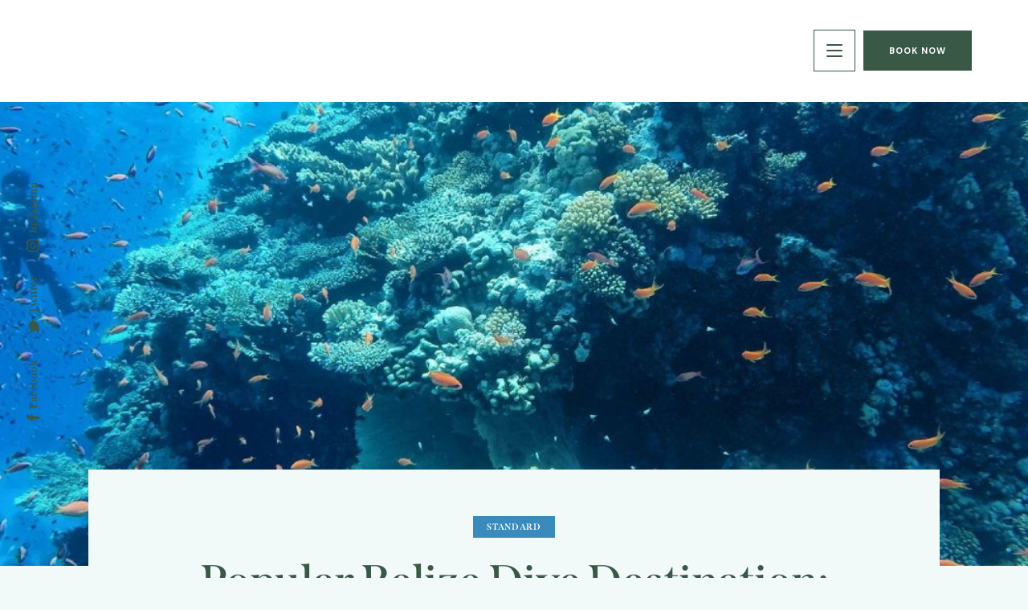

--- FILE ---
content_type: text/html; charset=UTF-8
request_url: https://belizedivehaven.com/popular-belize-dive-destination-cathedral-reef/?utm_source=rss&utm_medium=rss&utm_campaign=popular-belize-dive-destination-cathedral-reef
body_size: 22619
content:
<!DOCTYPE html>
<html dir="ltr" lang="en-US" prefix="og: https://ogp.me/ns#" class="no-js scheme_default">
<head>
				<meta charset="UTF-8">
					<meta name="viewport" content="width=device-width, initial-scale=1">
		<meta name="format-detection" content="telephone=no">
		<link rel="profile" href="//gmpg.org/xfn/11">
					<link rel="pingback" href="https://belizedivehaven.com/xmlrpc.php">
			<title>Popular Belize Dive Destination: Cathedral Reef - Belize Dive Haven Resort</title>

		<!-- All in One SEO 4.7.0 - aioseo.com -->
		<meta name="description" content="Located in Belize’s beautiful lighthouse reef alongside several other fantastic dive sites, Cathedral Reef is one of the many places that make diving in Belize so special. Filled with beautiful marine life, walls and coral to swim among, and diverse levels of depth for all divers, visiting Cathedral Reef is worth the trip to Belize on" />
		<meta name="robots" content="max-image-preview:large" />
		<link rel="canonical" href="https://belizedivehaven.com/popular-belize-dive-destination-cathedral-reef/" />
		<meta name="generator" content="All in One SEO (AIOSEO) 4.7.0" />
		<meta property="og:locale" content="en_US" />
		<meta property="og:site_name" content="Belize Dive Haven Resort  - A Paradise Resort on Turneffe Island" />
		<meta property="og:type" content="article" />
		<meta property="og:title" content="Popular Belize Dive Destination: Cathedral Reef - Belize Dive Haven Resort" />
		<meta property="og:description" content="Located in Belize’s beautiful lighthouse reef alongside several other fantastic dive sites, Cathedral Reef is one of the many places that make diving in Belize so special. Filled with beautiful marine life, walls and coral to swim among, and diverse levels of depth for all divers, visiting Cathedral Reef is worth the trip to Belize on" />
		<meta property="og:url" content="https://belizedivehaven.com/popular-belize-dive-destination-cathedral-reef/" />
		<meta property="og:image" content="https://belizedivehaven.com/wp-content/uploads/2023/12/belize_logo_White_Draft.png" />
		<meta property="og:image:secure_url" content="https://belizedivehaven.com/wp-content/uploads/2023/12/belize_logo_White_Draft.png" />
		<meta property="og:image:width" content="1067" />
		<meta property="og:image:height" content="768" />
		<meta property="article:published_time" content="2024-02-02T22:07:36+00:00" />
		<meta property="article:modified_time" content="2024-02-09T20:52:11+00:00" />
		<meta name="twitter:card" content="summary_large_image" />
		<meta name="twitter:title" content="Popular Belize Dive Destination: Cathedral Reef - Belize Dive Haven Resort" />
		<meta name="twitter:description" content="Located in Belize’s beautiful lighthouse reef alongside several other fantastic dive sites, Cathedral Reef is one of the many places that make diving in Belize so special. Filled with beautiful marine life, walls and coral to swim among, and diverse levels of depth for all divers, visiting Cathedral Reef is worth the trip to Belize on" />
		<meta name="twitter:image" content="https://belizedivehaven.com/wp-content/uploads/2023/12/belize_logo_White_Draft.png" />
		<script type="application/ld+json" class="aioseo-schema">
			{"@context":"https:\/\/schema.org","@graph":[{"@type":"BlogPosting","@id":"https:\/\/belizedivehaven.com\/popular-belize-dive-destination-cathedral-reef\/#blogposting","name":"Popular Belize Dive Destination: Cathedral Reef - Belize Dive Haven Resort","headline":"Popular Belize Dive Destination: Cathedral Reef","author":{"@id":"https:\/\/belizedivehaven.com\/author\/bdhadmin\/#author"},"publisher":{"@id":"https:\/\/belizedivehaven.com\/#organization"},"image":{"@type":"ImageObject","url":"https:\/\/belizedivehaven.com\/wp-content\/uploads\/2024\/02\/Popular-Belize-Dive-Destination-Cathedral-Reef.jpeg","width":1360,"height":480},"datePublished":"2024-02-02T22:07:36+00:00","dateModified":"2024-02-09T20:52:11+00:00","inLanguage":"en-US","mainEntityOfPage":{"@id":"https:\/\/belizedivehaven.com\/popular-belize-dive-destination-cathedral-reef\/#webpage"},"isPartOf":{"@id":"https:\/\/belizedivehaven.com\/popular-belize-dive-destination-cathedral-reef\/#webpage"},"articleSection":"Standard"},{"@type":"BreadcrumbList","@id":"https:\/\/belizedivehaven.com\/popular-belize-dive-destination-cathedral-reef\/#breadcrumblist","itemListElement":[{"@type":"ListItem","@id":"https:\/\/belizedivehaven.com\/#listItem","position":1,"name":"Home","item":"https:\/\/belizedivehaven.com\/","nextItem":"https:\/\/belizedivehaven.com\/popular-belize-dive-destination-cathedral-reef\/#listItem"},{"@type":"ListItem","@id":"https:\/\/belizedivehaven.com\/popular-belize-dive-destination-cathedral-reef\/#listItem","position":2,"name":"Popular Belize Dive Destination: Cathedral Reef","previousItem":"https:\/\/belizedivehaven.com\/#listItem"}]},{"@type":"Organization","@id":"https:\/\/belizedivehaven.com\/#organization","name":"Belize Dive Haven Resort","description":"A Paradise Resort on Turneffe Island","url":"https:\/\/belizedivehaven.com\/","logo":{"@type":"ImageObject","url":"https:\/\/belizedivehaven.com\/wp-content\/uploads\/2023\/12\/belize_logo_White_Draft.png","@id":"https:\/\/belizedivehaven.com\/popular-belize-dive-destination-cathedral-reef\/#organizationLogo","width":1067,"height":768},"image":{"@id":"https:\/\/belizedivehaven.com\/popular-belize-dive-destination-cathedral-reef\/#organizationLogo"}},{"@type":"Person","@id":"https:\/\/belizedivehaven.com\/author\/bdhadmin\/#author","url":"https:\/\/belizedivehaven.com\/author\/bdhadmin\/","name":"admin","image":{"@type":"ImageObject","@id":"https:\/\/belizedivehaven.com\/popular-belize-dive-destination-cathedral-reef\/#authorImage","url":"https:\/\/secure.gravatar.com\/avatar\/0ada1b678cda87c07c18b52f6ac146f5c74aa67cfe8733384c9caa4defd12be5?s=96&d=mm&r=g","width":96,"height":96,"caption":"admin"}},{"@type":"WebPage","@id":"https:\/\/belizedivehaven.com\/popular-belize-dive-destination-cathedral-reef\/#webpage","url":"https:\/\/belizedivehaven.com\/popular-belize-dive-destination-cathedral-reef\/","name":"Popular Belize Dive Destination: Cathedral Reef - Belize Dive Haven Resort","description":"Located in Belize\u2019s beautiful lighthouse reef alongside several other fantastic dive sites, Cathedral Reef is one of the many places that make diving in Belize so special. Filled with beautiful marine life, walls and coral to swim among, and diverse levels of depth for all divers, visiting Cathedral Reef is worth the trip to Belize on","inLanguage":"en-US","isPartOf":{"@id":"https:\/\/belizedivehaven.com\/#website"},"breadcrumb":{"@id":"https:\/\/belizedivehaven.com\/popular-belize-dive-destination-cathedral-reef\/#breadcrumblist"},"author":{"@id":"https:\/\/belizedivehaven.com\/author\/bdhadmin\/#author"},"creator":{"@id":"https:\/\/belizedivehaven.com\/author\/bdhadmin\/#author"},"image":{"@type":"ImageObject","url":"https:\/\/belizedivehaven.com\/wp-content\/uploads\/2024\/02\/Popular-Belize-Dive-Destination-Cathedral-Reef.jpeg","@id":"https:\/\/belizedivehaven.com\/popular-belize-dive-destination-cathedral-reef\/#mainImage","width":1360,"height":480},"primaryImageOfPage":{"@id":"https:\/\/belizedivehaven.com\/popular-belize-dive-destination-cathedral-reef\/#mainImage"},"datePublished":"2024-02-02T22:07:36+00:00","dateModified":"2024-02-09T20:52:11+00:00"},{"@type":"WebSite","@id":"https:\/\/belizedivehaven.com\/#website","url":"https:\/\/belizedivehaven.com\/","name":"Belize Dive Haven Resort","description":"A Paradise Resort on Turneffe Island","inLanguage":"en-US","publisher":{"@id":"https:\/\/belizedivehaven.com\/#organization"}}]}
		</script>
		<!-- All in One SEO -->

<!-- Google tag (gtag.js) consent mode dataLayer added by Site Kit -->
<script type="text/javascript" id="google_gtagjs-js-consent-mode-data-layer">
/* <![CDATA[ */
window.dataLayer = window.dataLayer || [];function gtag(){dataLayer.push(arguments);}
gtag('consent', 'default', {"ad_personalization":"denied","ad_storage":"denied","ad_user_data":"denied","analytics_storage":"denied","functionality_storage":"denied","security_storage":"denied","personalization_storage":"denied","region":["AT","BE","BG","CH","CY","CZ","DE","DK","EE","ES","FI","FR","GB","GR","HR","HU","IE","IS","IT","LI","LT","LU","LV","MT","NL","NO","PL","PT","RO","SE","SI","SK"],"wait_for_update":500});
window._googlesitekitConsentCategoryMap = {"statistics":["analytics_storage"],"marketing":["ad_storage","ad_user_data","ad_personalization"],"functional":["functionality_storage","security_storage"],"preferences":["personalization_storage"]};
window._googlesitekitConsents = {"ad_personalization":"denied","ad_storage":"denied","ad_user_data":"denied","analytics_storage":"denied","functionality_storage":"denied","security_storage":"denied","personalization_storage":"denied","region":["AT","BE","BG","CH","CY","CZ","DE","DK","EE","ES","FI","FR","GB","GR","HR","HU","IE","IS","IT","LI","LT","LU","LV","MT","NL","NO","PL","PT","RO","SE","SI","SK"],"wait_for_update":500};
/* ]]> */
</script>
<!-- End Google tag (gtag.js) consent mode dataLayer added by Site Kit -->
<link rel='dns-prefetch' href='//www.googletagmanager.com' />
<link rel='dns-prefetch' href='//use.typekit.net' />
<link rel='dns-prefetch' href='//fonts.googleapis.com' />
<link rel="alternate" type="application/rss+xml" title="Belize Dive Haven Resort  &raquo; Feed" href="https://belizedivehaven.com/feed/" />
<link rel="alternate" type="application/rss+xml" title="Belize Dive Haven Resort  &raquo; Comments Feed" href="https://belizedivehaven.com/comments/feed/" />
<link rel="alternate" type="application/rss+xml" title="Belize Dive Haven Resort  &raquo; Popular Belize Dive Destination: Cathedral Reef Comments Feed" href="https://belizedivehaven.com/popular-belize-dive-destination-cathedral-reef/feed/" />
<link rel="alternate" title="oEmbed (JSON)" type="application/json+oembed" href="https://belizedivehaven.com/wp-json/oembed/1.0/embed?url=https%3A%2F%2Fbelizedivehaven.com%2Fpopular-belize-dive-destination-cathedral-reef%2F" />
<link rel="alternate" title="oEmbed (XML)" type="text/xml+oembed" href="https://belizedivehaven.com/wp-json/oembed/1.0/embed?url=https%3A%2F%2Fbelizedivehaven.com%2Fpopular-belize-dive-destination-cathedral-reef%2F&#038;format=xml" />
			<meta property="og:type" content="article" />
			<meta property="og:url" content="https://belizedivehaven.com/popular-belize-dive-destination-cathedral-reef/" />
			<meta property="og:title" content="Popular Belize Dive Destination: Cathedral Reef" />
			<meta property="og:description" content="Located in Belize’s beautiful lighthouse reef alongside several other fantastic dive sites, Cathedral Reef is one of the many places that make diving in Belize so special. Filled with beautiful marine life, walls and coral to swim among, and diverse levels of depth for all divers, visiting Cathedral Reef is worth the trip to Belize" />  
							<meta property="og:image" content="https://belizedivehaven.com/wp-content/uploads/2024/02/Popular-Belize-Dive-Destination-Cathedral-Reef.jpeg"/>
				<style id='wp-img-auto-sizes-contain-inline-css' type='text/css'>
img:is([sizes=auto i],[sizes^="auto," i]){contain-intrinsic-size:3000px 1500px}
/*# sourceURL=wp-img-auto-sizes-contain-inline-css */
</style>
<link property="stylesheet" rel='stylesheet' id='trx_addons-icons-css' href='https://belizedivehaven.com/wp-content/plugins/trx_addons/css/font-icons/css/trx_addons_icons.css' type='text/css' media='all' />
<link property="stylesheet" rel='stylesheet' id='belicia-font-span-css' href='https://use.typekit.net/quz7lew.css' type='text/css' media='all' />
<link property="stylesheet" rel='stylesheet' id='belicia-font-google_fonts-css' href='https://fonts.googleapis.com/css2?family=DM+Sans:ital,wght@0,400;0,500;0,700;1,400;1,500;1,700&#038;subset=latin,latin-ext&#038;display=swap' type='text/css' media='all' />
<link property="stylesheet" rel='stylesheet' id='belicia-fontello-css' href='https://belizedivehaven.com/wp-content/themes/belicia/skins/default/css/font-icons/css/fontello.css' type='text/css' media='all' />
<style id='wp-emoji-styles-inline-css' type='text/css'>

	img.wp-smiley, img.emoji {
		display: inline !important;
		border: none !important;
		box-shadow: none !important;
		height: 1em !important;
		width: 1em !important;
		margin: 0 0.07em !important;
		vertical-align: -0.1em !important;
		background: none !important;
		padding: 0 !important;
	}
/*# sourceURL=wp-emoji-styles-inline-css */
</style>
<style id='classic-theme-styles-inline-css' type='text/css'>
/*! This file is auto-generated */
.wp-block-button__link{color:#fff;background-color:#32373c;border-radius:9999px;box-shadow:none;text-decoration:none;padding:calc(.667em + 2px) calc(1.333em + 2px);font-size:1.125em}.wp-block-file__button{background:#32373c;color:#fff;text-decoration:none}
/*# sourceURL=/wp-includes/css/classic-themes.min.css */
</style>
<link property="stylesheet" rel='stylesheet' id='magnific-popup-css' href='https://belizedivehaven.com/wp-content/plugins/trx_addons/js/magnific/magnific-popup.min.css' type='text/css' media='all' />
<link property="stylesheet" rel='stylesheet' id='elementor-frontend-css' href='https://belizedivehaven.com/wp-content/uploads/elementor/css/custom-frontend-lite.min.css?ver=1769510156' type='text/css' media='all' />
<style id='elementor-frontend-inline-css' type='text/css'>
.elementor-kit-15{--e-global-color-primary:#6EC1E4;--e-global-color-secondary:#54595F;--e-global-color-text:#7A7A7A;--e-global-color-accent:#61CE70;--e-global-color-61c01e98:#4054B2;--e-global-color-69bf31ed:#23A455;--e-global-color-7a1ccbe5:#000;--e-global-color-13ed1179:#FFF;--e-global-color-d35f716:#AAE1F8;--e-global-typography-primary-font-family:"Roboto";--e-global-typography-primary-font-weight:600;--e-global-typography-secondary-font-family:"Roboto Slab";--e-global-typography-secondary-font-weight:400;--e-global-typography-text-font-family:"Roboto";--e-global-typography-text-font-weight:400;--e-global-typography-accent-font-family:"Roboto";--e-global-typography-accent-font-weight:500;}.elementor-section.elementor-section-boxed > .elementor-container{max-width:1320px;}.e-con{--container-max-width:1320px;}.elementor-widget:not(:last-child){margin-block-end:20px;}.elementor-element{--widgets-spacing:20px 20px;}{}.sc_layouts_title_caption{display:var(--page-title-display);}@media(max-width:1279px){.elementor-section.elementor-section-boxed > .elementor-container{max-width:1024px;}.e-con{--container-max-width:1024px;}}@media(max-width:767px){.elementor-section.elementor-section-boxed > .elementor-container{max-width:767px;}.e-con{--container-max-width:767px;}}
.elementor-37230 .elementor-element.elementor-element-5eb0a59 .trx_addons_bg_text{z-index:0;}.elementor-37230 .elementor-element.elementor-element-5eb0a59 .trx_addons_bg_text.trx_addons_marquee_wrap .trx_addons_marquee_element{padding-right:50px;}.elementor-37230 .elementor-element.elementor-element-f7e4f95{width:100%;max-width:100%;}
/*# sourceURL=elementor-frontend-inline-css */
</style>
<link property="stylesheet" rel='stylesheet' id='swiper-css' href='https://belizedivehaven.com/wp-content/plugins/elementor/assets/lib/swiper/v8/css/swiper.min.css?ver=8.4.5' type='text/css' media='all' />
<link property="stylesheet" rel='stylesheet' id='trx_addons-css' href='https://belizedivehaven.com/wp-content/plugins/trx_addons/css/__styles.css' type='text/css' media='all' />
<link property="stylesheet" rel='stylesheet' id='trx_addons-animations-css' href='https://belizedivehaven.com/wp-content/plugins/trx_addons/css/trx_addons.animations.css' type='text/css' media='all' />
<link property="stylesheet" rel='stylesheet' id='trx_addons-mouse-helper-css' href='https://belizedivehaven.com/wp-content/plugins/trx_addons/addons/mouse-helper/mouse-helper.css' type='text/css' media='all' />

<style id="elementor-post-17162">.elementor-17162 .elementor-element.elementor-element-1709cc9 > .elementor-container > .elementor-column > .elementor-widget-wrap{align-content:center;align-items:center;}.elementor-17162 .elementor-element.elementor-element-1709cc9 .trx_addons_bg_text{z-index:0;}.elementor-17162 .elementor-element.elementor-element-1709cc9 .trx_addons_bg_text.trx_addons_marquee_wrap .trx_addons_marquee_element{padding-right:50px;}.elementor-17162 .elementor-element.elementor-element-1709cc9{transition:background 0.3s, border 0.3s, border-radius 0.3s, box-shadow 0.3s;padding:25px 55px 25px 55px;}.elementor-17162 .elementor-element.elementor-element-1709cc9 > .elementor-background-overlay{transition:background 0.3s, border-radius 0.3s, opacity 0.3s;}.elementor-17162 .elementor-element.elementor-element-170e165 > .elementor-widget-container{margin:0px -15px 0px 0px;border-style:none;}.elementor-17162 .elementor-element.elementor-element-0995c10 > .elementor-widget-container{margin:0px 0px 0px 0px;border-style:none;}.elementor-17162 .elementor-element.elementor-element-959e722 > .elementor-container > .elementor-column > .elementor-widget-wrap{align-content:center;align-items:center;}.elementor-17162 .elementor-element.elementor-element-959e722 .trx_addons_bg_text{z-index:0;}.elementor-17162 .elementor-element.elementor-element-959e722 .trx_addons_bg_text.trx_addons_marquee_wrap .trx_addons_marquee_element{padding-right:50px;}.elementor-17162 .elementor-element.elementor-element-959e722{transition:background 0.3s, border 0.3s, border-radius 0.3s, box-shadow 0.3s;padding:10px 0px 10px 0px;}.elementor-17162 .elementor-element.elementor-element-959e722 > .elementor-background-overlay{transition:background 0.3s, border-radius 0.3s, opacity 0.3s;}.elementor-17162 .elementor-element.elementor-element-3864423 > .elementor-widget-container{margin:0px 0px 0px 0px;padding:0px 0px 0px 0px;border-style:none;}.elementor-17162 .elementor-element.elementor-element-44872cd > .elementor-widget-container{margin:0px 0px 0px 0px;}.trx-addons-layout--edit-mode .trx-addons-layout__inner{background-color:var(--theme-color-bg_color);}.trx-addons-layout--single-preview .trx-addons-layout__inner{background-color:var(--theme-color-bg_color);}@media(max-width:1279px){.elementor-17162 .elementor-element.elementor-element-1709cc9{padding:10px 15px 10px 15px;}.elementor-17162 .elementor-element.elementor-element-170e165 > .elementor-widget-container{margin:4px 0px 0px -10px;}.elementor-17162 .elementor-element.elementor-element-0995c10 > .elementor-widget-container{margin:0px 0px 0px 0px;}.elementor-17162 .elementor-element.elementor-element-959e722{padding:10px 0px 10px 0px;}.elementor-17162 .elementor-element.elementor-element-5b5e943 .logo_image{max-height:52px;}.elementor-17162 .elementor-element.elementor-element-3864423 > .elementor-widget-container{margin:0px -10px 0px 0px;padding:0px 0px 0px 0px;}.elementor-17162 .elementor-element.elementor-element-44872cd > .elementor-widget-container{margin:0px 0px 0px 0px;}}@media(max-width:767px){.elementor-17162 .elementor-element.elementor-element-959e722{padding:10px 0px 10px 0px;}.elementor-17162 .elementor-element.elementor-element-d7b2fb7{width:40%;}.elementor-17162 .elementor-element.elementor-element-5b5e943 .logo_image{max-height:45px;}.elementor-17162 .elementor-element.elementor-element-4470ff9{width:60%;}.elementor-17162 .elementor-element.elementor-element-3864423 > .elementor-widget-container{margin:0px 0px 0px 0px;padding:0px 0px 0px 0px;}}</style>
<style>/*! elementor - v3.23.0 - 05-08-2024 */
.elementor-widget-text-editor.elementor-drop-cap-view-stacked .elementor-drop-cap{background-color:#69727d;color:#fff}.elementor-widget-text-editor.elementor-drop-cap-view-framed .elementor-drop-cap{color:#69727d;border:3px solid;background-color:transparent}.elementor-widget-text-editor:not(.elementor-drop-cap-view-default) .elementor-drop-cap{margin-top:8px}.elementor-widget-text-editor:not(.elementor-drop-cap-view-default) .elementor-drop-cap-letter{width:1em;height:1em}.elementor-widget-text-editor .elementor-drop-cap{float:left;text-align:center;line-height:1;font-size:50px}.elementor-widget-text-editor .elementor-drop-cap-letter{display:inline-block}</style>
<style id="elementor-post-16776">.elementor-16776 .elementor-element.elementor-element-0c12f60:not(.elementor-motion-effects-element-type-background), .elementor-16776 .elementor-element.elementor-element-0c12f60 > .elementor-motion-effects-container > .elementor-motion-effects-layer{background-color:#1F242E;}.elementor-16776 .elementor-element.elementor-element-0c12f60 .trx_addons_bg_text{z-index:0;}.elementor-16776 .elementor-element.elementor-element-0c12f60 .trx_addons_bg_text.trx_addons_marquee_wrap .trx_addons_marquee_element{padding-right:50px;}.elementor-16776 .elementor-element.elementor-element-0c12f60{transition:background 0.3s, border 0.3s, border-radius 0.3s, box-shadow 0.3s;}.elementor-16776 .elementor-element.elementor-element-0c12f60 > .elementor-background-overlay{transition:background 0.3s, border-radius 0.3s, opacity 0.3s;}.elementor-16776 .elementor-element.elementor-element-bc12736{--spacer-size:64px;}.elementor-16776 .elementor-element.elementor-element-d486b32:not(.elementor-motion-effects-element-type-background), .elementor-16776 .elementor-element.elementor-element-d486b32 > .elementor-motion-effects-container > .elementor-motion-effects-layer{background-color:#1F242E;}.elementor-16776 .elementor-element.elementor-element-d486b32 .trx_addons_bg_text{z-index:0;}.elementor-16776 .elementor-element.elementor-element-d486b32 .trx_addons_bg_text.trx_addons_marquee_wrap .trx_addons_marquee_element{padding-right:50px;}.elementor-16776 .elementor-element.elementor-element-d486b32{transition:background 0.3s, border 0.3s, border-radius 0.3s, box-shadow 0.3s;}.elementor-16776 .elementor-element.elementor-element-d486b32 > .elementor-background-overlay{transition:background 0.3s, border-radius 0.3s, opacity 0.3s;}.elementor-16776 .elementor-element.elementor-element-f0912e7 .sc_item_title_text{-webkit-text-stroke-width:0px;}.elementor-16776 .elementor-element.elementor-element-f0912e7 .sc_item_title_text2{-webkit-text-stroke-width:0px;}.elementor-16776 .elementor-element.elementor-element-f1d8d88 .sc_item_title_text{-webkit-text-stroke-width:0px;}.elementor-16776 .elementor-element.elementor-element-f1d8d88 .sc_item_title_text2{-webkit-text-stroke-width:0px;}.elementor-16776 .elementor-element.elementor-element-d35b9be{--spacer-size:6px;}.elementor-16776 .elementor-element.elementor-element-61010d9{--spacer-size:18px;}.elementor-16776 .elementor-element.elementor-element-988c57e .sc_item_title_text{-webkit-text-stroke-width:0px;}.elementor-16776 .elementor-element.elementor-element-988c57e .sc_item_title_text2{-webkit-text-stroke-width:0px;}.elementor-16776 .elementor-element.elementor-element-bddd63e .sc_item_title_text{-webkit-text-stroke-width:0px;}.elementor-16776 .elementor-element.elementor-element-bddd63e .sc_item_title_text2{-webkit-text-stroke-width:0px;}.elementor-16776 .elementor-element.elementor-element-b1d0572{--spacer-size:8px;}.elementor-16776 .elementor-element.elementor-element-894cb50 .sc_item_title_text{-webkit-text-stroke-width:0px;}.elementor-16776 .elementor-element.elementor-element-894cb50 .sc_item_title_text2{-webkit-text-stroke-width:0px;}.elementor-16776 .elementor-element.elementor-element-34aa3c6 .gallery-item .gallery-caption{text-align:center;}.elementor-16776 .elementor-element.elementor-element-d157b99:not(.elementor-motion-effects-element-type-background), .elementor-16776 .elementor-element.elementor-element-d157b99 > .elementor-motion-effects-container > .elementor-motion-effects-layer{background-color:#1F242E;}.elementor-16776 .elementor-element.elementor-element-d157b99 .trx_addons_bg_text{z-index:0;}.elementor-16776 .elementor-element.elementor-element-d157b99 .trx_addons_bg_text.trx_addons_marquee_wrap .trx_addons_marquee_element{padding-right:50px;}.elementor-16776 .elementor-element.elementor-element-d157b99{transition:background 0.3s, border 0.3s, border-radius 0.3s, box-shadow 0.3s;padding:0px 0px 0px 0px;}.elementor-16776 .elementor-element.elementor-element-d157b99 > .elementor-background-overlay{transition:background 0.3s, border-radius 0.3s, opacity 0.3s;}.elementor-16776 .elementor-element.elementor-element-2c4bf39{--spacer-size:27px;}.elementor-16776 .elementor-element.elementor-element-b97a414{--divider-border-style:solid;--divider-border-width:1px;}.elementor-16776 .elementor-element.elementor-element-b97a414 .elementor-divider-separator{width:100%;}.elementor-16776 .elementor-element.elementor-element-b97a414 .elementor-divider{padding-block-start:10px;padding-block-end:10px;}.elementor-16776 .elementor-element.elementor-element-45532fa{--spacer-size:10px;}.elementor-16776 .elementor-element.elementor-element-95f0d4d{font-size:16px;}.elementor-16776 .elementor-element.elementor-element-1cad1b9{--spacer-size:23px;}.trx-addons-layout--edit-mode .trx-addons-layout__inner{background-color:var(--theme-color-bg_color);}.trx-addons-layout--single-preview .trx-addons-layout__inner{background-color:var(--theme-color-bg_color);}@media(max-width:1279px) and (min-width:768px){.elementor-16776 .elementor-element.elementor-element-1b30ddc{width:29%;}.elementor-16776 .elementor-element.elementor-element-935e02a{width:25%;}.elementor-16776 .elementor-element.elementor-element-8c5b5e1{width:16%;}.elementor-16776 .elementor-element.elementor-element-98ed5c9{width:30%;}}@media(max-width:1279px){.elementor-16776 .elementor-element.elementor-element-bc12736{--spacer-size:30px;}}@media(max-width:767px){.elementor-16776 .elementor-element.elementor-element-0c12f60{padding:0px 0px 0px 0px;}.elementor-16776 .elementor-element.elementor-element-935e02a > .elementor-element-populated{margin:20px 0px 0px 0px;--e-column-margin-right:0px;--e-column-margin-left:0px;}.elementor-16776 .elementor-element.elementor-element-8c5b5e1 > .elementor-element-populated{margin:20px 0px 0px 0px;--e-column-margin-right:0px;--e-column-margin-left:0px;}.elementor-16776 .elementor-element.elementor-element-98ed5c9 > .elementor-element-populated{margin:20px 0px 0px 0px;--e-column-margin-right:0px;--e-column-margin-left:0px;}.elementor-16776 .elementor-element.elementor-element-2c4bf39{--spacer-size:20px;}.elementor-16776 .elementor-element.elementor-element-95f0d4d{font-size:15px;line-height:1.4em;}.elementor-16776 .elementor-element.elementor-element-1cad1b9{--spacer-size:10px;}}</style>
<style>/*! elementor - v3.23.0 - 05-08-2024 */
.elementor-column .elementor-spacer-inner{height:var(--spacer-size)}.e-con{--container-widget-width:100%}.e-con-inner>.elementor-widget-spacer,.e-con>.elementor-widget-spacer{width:var(--container-widget-width,var(--spacer-size));--align-self:var(--container-widget-align-self,initial);--flex-shrink:0}.e-con-inner>.elementor-widget-spacer>.elementor-widget-container,.e-con>.elementor-widget-spacer>.elementor-widget-container{height:100%;width:100%}.e-con-inner>.elementor-widget-spacer>.elementor-widget-container>.elementor-spacer,.e-con>.elementor-widget-spacer>.elementor-widget-container>.elementor-spacer{height:100%}.e-con-inner>.elementor-widget-spacer>.elementor-widget-container>.elementor-spacer>.elementor-spacer-inner,.e-con>.elementor-widget-spacer>.elementor-widget-container>.elementor-spacer>.elementor-spacer-inner{height:var(--container-widget-height,var(--spacer-size))}.e-con-inner>.elementor-widget-spacer.elementor-widget-empty,.e-con>.elementor-widget-spacer.elementor-widget-empty{position:relative;min-height:22px;min-width:22px}.e-con-inner>.elementor-widget-spacer.elementor-widget-empty .elementor-widget-empty-icon,.e-con>.elementor-widget-spacer.elementor-widget-empty .elementor-widget-empty-icon{position:absolute;top:0;bottom:0;left:0;right:0;margin:auto;padding:0;width:22px;height:22px}</style>
<style>/*! elementor - v3.23.0 - 05-08-2024 */
.elementor-widget-text-editor.elementor-drop-cap-view-stacked .elementor-drop-cap{background-color:#69727d;color:#fff}.elementor-widget-text-editor.elementor-drop-cap-view-framed .elementor-drop-cap{color:#69727d;border:3px solid;background-color:transparent}.elementor-widget-text-editor:not(.elementor-drop-cap-view-default) .elementor-drop-cap{margin-top:8px}.elementor-widget-text-editor:not(.elementor-drop-cap-view-default) .elementor-drop-cap-letter{width:1em;height:1em}.elementor-widget-text-editor .elementor-drop-cap{float:left;text-align:center;line-height:1;font-size:50px}.elementor-widget-text-editor .elementor-drop-cap-letter{display:inline-block}</style>
<style>.elementor-image-gallery .gallery-item{display:inline-block;text-align:center;vertical-align:top;width:100%;max-width:100%;margin:0 auto}.elementor-image-gallery .gallery-item img{margin:0 auto}.elementor-image-gallery .gallery-item .gallery-caption{margin:0}.elementor-image-gallery figure img{display:block}.elementor-image-gallery figure figcaption{width:100%}.gallery-spacing-custom .elementor-image-gallery .gallery-icon{padding:0}@media (min-width:768px){.elementor-image-gallery .gallery-columns-2 .gallery-item{max-width:50%}.elementor-image-gallery .gallery-columns-3 .gallery-item{max-width:33.33%}.elementor-image-gallery .gallery-columns-4 .gallery-item{max-width:25%}.elementor-image-gallery .gallery-columns-5 .gallery-item{max-width:20%}.elementor-image-gallery .gallery-columns-6 .gallery-item{max-width:16.666%}.elementor-image-gallery .gallery-columns-7 .gallery-item{max-width:14.28%}.elementor-image-gallery .gallery-columns-8 .gallery-item{max-width:12.5%}.elementor-image-gallery .gallery-columns-9 .gallery-item{max-width:11.11%}.elementor-image-gallery .gallery-columns-10 .gallery-item{max-width:10%}}@media (min-width:480px) and (max-width:767px){.elementor-image-gallery .gallery.gallery-columns-2 .gallery-item,.elementor-image-gallery .gallery.gallery-columns-3 .gallery-item,.elementor-image-gallery .gallery.gallery-columns-4 .gallery-item,.elementor-image-gallery .gallery.gallery-columns-5 .gallery-item,.elementor-image-gallery .gallery.gallery-columns-6 .gallery-item,.elementor-image-gallery .gallery.gallery-columns-7 .gallery-item,.elementor-image-gallery .gallery.gallery-columns-8 .gallery-item,.elementor-image-gallery .gallery.gallery-columns-9 .gallery-item,.elementor-image-gallery .gallery.gallery-columns-10 .gallery-item{max-width:50%}}@media (max-width:479px){.elementor-image-gallery .gallery.gallery-columns-2 .gallery-item,.elementor-image-gallery .gallery.gallery-columns-3 .gallery-item,.elementor-image-gallery .gallery.gallery-columns-4 .gallery-item,.elementor-image-gallery .gallery.gallery-columns-5 .gallery-item,.elementor-image-gallery .gallery.gallery-columns-6 .gallery-item,.elementor-image-gallery .gallery.gallery-columns-7 .gallery-item,.elementor-image-gallery .gallery.gallery-columns-8 .gallery-item,.elementor-image-gallery .gallery.gallery-columns-9 .gallery-item,.elementor-image-gallery .gallery.gallery-columns-10 .gallery-item{max-width:100%}}</style>
<style>/*! elementor - v3.23.0 - 05-08-2024 */
.elementor-widget-divider{--divider-border-style:none;--divider-border-width:1px;--divider-color:#0c0d0e;--divider-icon-size:20px;--divider-element-spacing:10px;--divider-pattern-height:24px;--divider-pattern-size:20px;--divider-pattern-url:none;--divider-pattern-repeat:repeat-x}.elementor-widget-divider .elementor-divider{display:flex}.elementor-widget-divider .elementor-divider__text{font-size:15px;line-height:1;max-width:95%}.elementor-widget-divider .elementor-divider__element{margin:0 var(--divider-element-spacing);flex-shrink:0}.elementor-widget-divider .elementor-icon{font-size:var(--divider-icon-size)}.elementor-widget-divider .elementor-divider-separator{display:flex;margin:0;direction:ltr}.elementor-widget-divider--view-line_icon .elementor-divider-separator,.elementor-widget-divider--view-line_text .elementor-divider-separator{align-items:center}.elementor-widget-divider--view-line_icon .elementor-divider-separator:after,.elementor-widget-divider--view-line_icon .elementor-divider-separator:before,.elementor-widget-divider--view-line_text .elementor-divider-separator:after,.elementor-widget-divider--view-line_text .elementor-divider-separator:before{display:block;content:"";border-block-end:0;flex-grow:1;border-block-start:var(--divider-border-width) var(--divider-border-style) var(--divider-color)}.elementor-widget-divider--element-align-left .elementor-divider .elementor-divider-separator>.elementor-divider__svg:first-of-type{flex-grow:0;flex-shrink:100}.elementor-widget-divider--element-align-left .elementor-divider-separator:before{content:none}.elementor-widget-divider--element-align-left .elementor-divider__element{margin-left:0}.elementor-widget-divider--element-align-right .elementor-divider .elementor-divider-separator>.elementor-divider__svg:last-of-type{flex-grow:0;flex-shrink:100}.elementor-widget-divider--element-align-right .elementor-divider-separator:after{content:none}.elementor-widget-divider--element-align-right .elementor-divider__element{margin-right:0}.elementor-widget-divider--element-align-start .elementor-divider .elementor-divider-separator>.elementor-divider__svg:first-of-type{flex-grow:0;flex-shrink:100}.elementor-widget-divider--element-align-start .elementor-divider-separator:before{content:none}.elementor-widget-divider--element-align-start .elementor-divider__element{margin-inline-start:0}.elementor-widget-divider--element-align-end .elementor-divider .elementor-divider-separator>.elementor-divider__svg:last-of-type{flex-grow:0;flex-shrink:100}.elementor-widget-divider--element-align-end .elementor-divider-separator:after{content:none}.elementor-widget-divider--element-align-end .elementor-divider__element{margin-inline-end:0}.elementor-widget-divider:not(.elementor-widget-divider--view-line_text):not(.elementor-widget-divider--view-line_icon) .elementor-divider-separator{border-block-start:var(--divider-border-width) var(--divider-border-style) var(--divider-color)}.elementor-widget-divider--separator-type-pattern{--divider-border-style:none}.elementor-widget-divider--separator-type-pattern.elementor-widget-divider--view-line .elementor-divider-separator,.elementor-widget-divider--separator-type-pattern:not(.elementor-widget-divider--view-line) .elementor-divider-separator:after,.elementor-widget-divider--separator-type-pattern:not(.elementor-widget-divider--view-line) .elementor-divider-separator:before,.elementor-widget-divider--separator-type-pattern:not([class*=elementor-widget-divider--view]) .elementor-divider-separator{width:100%;min-height:var(--divider-pattern-height);-webkit-mask-size:var(--divider-pattern-size) 100%;mask-size:var(--divider-pattern-size) 100%;-webkit-mask-repeat:var(--divider-pattern-repeat);mask-repeat:var(--divider-pattern-repeat);background-color:var(--divider-color);-webkit-mask-image:var(--divider-pattern-url);mask-image:var(--divider-pattern-url)}.elementor-widget-divider--no-spacing{--divider-pattern-size:auto}.elementor-widget-divider--bg-round{--divider-pattern-repeat:round}.rtl .elementor-widget-divider .elementor-divider__text{direction:rtl}.e-con-inner>.elementor-widget-divider,.e-con>.elementor-widget-divider{width:var(--container-widget-width,100%);--flex-grow:var(--container-widget-flex-grow)}</style>
<link property="stylesheet" rel='stylesheet' id='belicia-style-css' href='https://belizedivehaven.com/wp-content/themes/belicia/style.css' type='text/css' media='all' />
<link property="stylesheet" rel='stylesheet' id='mediaelement-css' href='https://belizedivehaven.com/wp-includes/js/mediaelement/mediaelementplayer-legacy.min.css?ver=4.2.17' type='text/css' media='all' />
<link property="stylesheet" rel='stylesheet' id='wp-mediaelement-css' href='https://belizedivehaven.com/wp-includes/js/mediaelement/wp-mediaelement.min.css?ver=6.9' type='text/css' media='all' />
<link property="stylesheet" rel='stylesheet' id='belicia-skin-default-css' href='https://belizedivehaven.com/wp-content/themes/belicia/skins/default/css/style.css' type='text/css' media='all' />
<link property="stylesheet" rel='stylesheet' id='belicia-plugins-css' href='https://belizedivehaven.com/wp-content/themes/belicia/skins/default/css/__plugins.css' type='text/css' media='all' />
<link property="stylesheet" rel='stylesheet' id='belicia-custom-css' href='https://belizedivehaven.com/wp-content/themes/belicia/skins/default/css/__custom.css' type='text/css' media='all' />
<link property="stylesheet" rel='stylesheet' id='belicia-child-css' href='https://belizedivehaven.com/wp-content/themes/belicia-child/style.css' type='text/css' media='all' />
<link property="stylesheet" rel='stylesheet' id='trx_addons-responsive-css' href='https://belizedivehaven.com/wp-content/plugins/trx_addons/css/__responsive.css' type='text/css' media='(max-width:1439px)' />
<link property="stylesheet" rel='stylesheet' id='trx_addons-mouse-helper-responsive-css' href='https://belizedivehaven.com/wp-content/plugins/trx_addons/addons/mouse-helper/mouse-helper.responsive.css' type='text/css' media='(max-width:1279px)' />
<link property="stylesheet" rel='stylesheet' id='belicia-responsive-css' href='https://belizedivehaven.com/wp-content/themes/belicia/skins/default/css/__responsive.css' type='text/css' media='(max-width:1679px)' />
<link property="stylesheet" rel='stylesheet' id='belicia-extra-styles-default-css' href='https://belizedivehaven.com/wp-content/themes/belicia/skins/default/extra-styles.css' type='text/css' media='all' />
<script type="text/javascript"  src="https://belizedivehaven.com/wp-includes/js/jquery/jquery.min.js?ver=3.7.1" id="jquery-core-js"></script>
<script type="text/javascript"  src="https://belizedivehaven.com/wp-includes/js/jquery/jquery-migrate.min.js?ver=3.4.1" id="jquery-migrate-js"></script>
<link rel="https://api.w.org/" href="https://belizedivehaven.com/wp-json/" /><link rel="alternate" title="JSON" type="application/json" href="https://belizedivehaven.com/wp-json/wp/v2/posts/37230" /><link rel="EditURI" type="application/rsd+xml" title="RSD" href="https://belizedivehaven.com/xmlrpc.php?rsd" />
<meta name="generator" content="WordPress 6.9" />
<link rel='shortlink' href='https://belizedivehaven.com/?p=37230' />
<meta name="generator" content="Site Kit by Google 1.171.0" />
<!-- Google AdSense meta tags added by Site Kit -->
<meta name="google-adsense-platform-account" content="ca-host-pub-2644536267352236">
<meta name="google-adsense-platform-domain" content="sitekit.withgoogle.com">
<!-- End Google AdSense meta tags added by Site Kit -->
<meta name="generator" content="Powered by Slider Revolution 6.7.13 - responsive, Mobile-Friendly Slider Plugin for WordPress with comfortable drag and drop interface." />
<link rel="icon" href="https://belizedivehaven.com/wp-content/uploads/2023/10/BDH-footer_031985d5-7715-4c11-a687-a7ecb72e3db0-300x300-1-120x120.png" sizes="32x32" />
<link rel="icon" href="https://belizedivehaven.com/wp-content/uploads/2023/10/BDH-footer_031985d5-7715-4c11-a687-a7ecb72e3db0-300x300-1.png" sizes="192x192" />
<link rel="apple-touch-icon" href="https://belizedivehaven.com/wp-content/uploads/2023/10/BDH-footer_031985d5-7715-4c11-a687-a7ecb72e3db0-300x300-1.png" />
<meta name="msapplication-TileImage" content="https://belizedivehaven.com/wp-content/uploads/2023/10/BDH-footer_031985d5-7715-4c11-a687-a7ecb72e3db0-300x300-1.png" />
<script>function setREVStartSize(e){
			//window.requestAnimationFrame(function() {
				window.RSIW = window.RSIW===undefined ? window.innerWidth : window.RSIW;
				window.RSIH = window.RSIH===undefined ? window.innerHeight : window.RSIH;
				try {
					var pw = document.getElementById(e.c).parentNode.offsetWidth,
						newh;
					pw = pw===0 || isNaN(pw) || (e.l=="fullwidth" || e.layout=="fullwidth") ? window.RSIW : pw;
					e.tabw = e.tabw===undefined ? 0 : parseInt(e.tabw);
					e.thumbw = e.thumbw===undefined ? 0 : parseInt(e.thumbw);
					e.tabh = e.tabh===undefined ? 0 : parseInt(e.tabh);
					e.thumbh = e.thumbh===undefined ? 0 : parseInt(e.thumbh);
					e.tabhide = e.tabhide===undefined ? 0 : parseInt(e.tabhide);
					e.thumbhide = e.thumbhide===undefined ? 0 : parseInt(e.thumbhide);
					e.mh = e.mh===undefined || e.mh=="" || e.mh==="auto" ? 0 : parseInt(e.mh,0);
					if(e.layout==="fullscreen" || e.l==="fullscreen")
						newh = Math.max(e.mh,window.RSIH);
					else{
						e.gw = Array.isArray(e.gw) ? e.gw : [e.gw];
						for (var i in e.rl) if (e.gw[i]===undefined || e.gw[i]===0) e.gw[i] = e.gw[i-1];
						e.gh = e.el===undefined || e.el==="" || (Array.isArray(e.el) && e.el.length==0)? e.gh : e.el;
						e.gh = Array.isArray(e.gh) ? e.gh : [e.gh];
						for (var i in e.rl) if (e.gh[i]===undefined || e.gh[i]===0) e.gh[i] = e.gh[i-1];
											
						var nl = new Array(e.rl.length),
							ix = 0,
							sl;
						e.tabw = e.tabhide>=pw ? 0 : e.tabw;
						e.thumbw = e.thumbhide>=pw ? 0 : e.thumbw;
						e.tabh = e.tabhide>=pw ? 0 : e.tabh;
						e.thumbh = e.thumbhide>=pw ? 0 : e.thumbh;
						for (var i in e.rl) nl[i] = e.rl[i]<window.RSIW ? 0 : e.rl[i];
						sl = nl[0];
						for (var i in nl) if (sl>nl[i] && nl[i]>0) { sl = nl[i]; ix=i;}
						var m = pw>(e.gw[ix]+e.tabw+e.thumbw) ? 1 : (pw-(e.tabw+e.thumbw)) / (e.gw[ix]);
						newh =  (e.gh[ix] * m) + (e.tabh + e.thumbh);
					}
					var el = document.getElementById(e.c);
					if (el!==null && el) el.style.height = newh+"px";
					el = document.getElementById(e.c+"_wrapper");
					if (el!==null && el) {
						el.style.height = newh+"px";
						el.style.display = "block";
					}
				} catch(e){
					console.log("Failure at Presize of Slider:" + e)
				}
			//});
		  };</script>
<style id='global-styles-inline-css' type='text/css'>
:root{--wp--preset--aspect-ratio--square: 1;--wp--preset--aspect-ratio--4-3: 4/3;--wp--preset--aspect-ratio--3-4: 3/4;--wp--preset--aspect-ratio--3-2: 3/2;--wp--preset--aspect-ratio--2-3: 2/3;--wp--preset--aspect-ratio--16-9: 16/9;--wp--preset--aspect-ratio--9-16: 9/16;--wp--preset--color--black: #000000;--wp--preset--color--cyan-bluish-gray: #abb8c3;--wp--preset--color--white: #ffffff;--wp--preset--color--pale-pink: #f78da7;--wp--preset--color--vivid-red: #cf2e2e;--wp--preset--color--luminous-vivid-orange: #ff6900;--wp--preset--color--luminous-vivid-amber: #fcb900;--wp--preset--color--light-green-cyan: #7bdcb5;--wp--preset--color--vivid-green-cyan: #00d084;--wp--preset--color--pale-cyan-blue: #8ed1fc;--wp--preset--color--vivid-cyan-blue: #0693e3;--wp--preset--color--vivid-purple: #9b51e0;--wp--preset--color--bg-color: #F1F9F9;--wp--preset--color--bd-color: #DBE9E9;--wp--preset--color--text-dark: #395846;--wp--preset--color--text-light: #9A9EA2;--wp--preset--color--text-link: #0071dd;--wp--preset--color--text-hover: #1e73be;--wp--preset--color--text-link-2: #3a8abc;--wp--preset--color--text-hover-2: #1c77bc;--wp--preset--color--text-link-3: #23aadb;--wp--preset--color--text-hover-3: #1b7fd1;--wp--preset--gradient--vivid-cyan-blue-to-vivid-purple: linear-gradient(135deg,rgb(6,147,227) 0%,rgb(155,81,224) 100%);--wp--preset--gradient--light-green-cyan-to-vivid-green-cyan: linear-gradient(135deg,rgb(122,220,180) 0%,rgb(0,208,130) 100%);--wp--preset--gradient--luminous-vivid-amber-to-luminous-vivid-orange: linear-gradient(135deg,rgb(252,185,0) 0%,rgb(255,105,0) 100%);--wp--preset--gradient--luminous-vivid-orange-to-vivid-red: linear-gradient(135deg,rgb(255,105,0) 0%,rgb(207,46,46) 100%);--wp--preset--gradient--very-light-gray-to-cyan-bluish-gray: linear-gradient(135deg,rgb(238,238,238) 0%,rgb(169,184,195) 100%);--wp--preset--gradient--cool-to-warm-spectrum: linear-gradient(135deg,rgb(74,234,220) 0%,rgb(151,120,209) 20%,rgb(207,42,186) 40%,rgb(238,44,130) 60%,rgb(251,105,98) 80%,rgb(254,248,76) 100%);--wp--preset--gradient--blush-light-purple: linear-gradient(135deg,rgb(255,206,236) 0%,rgb(152,150,240) 100%);--wp--preset--gradient--blush-bordeaux: linear-gradient(135deg,rgb(254,205,165) 0%,rgb(254,45,45) 50%,rgb(107,0,62) 100%);--wp--preset--gradient--luminous-dusk: linear-gradient(135deg,rgb(255,203,112) 0%,rgb(199,81,192) 50%,rgb(65,88,208) 100%);--wp--preset--gradient--pale-ocean: linear-gradient(135deg,rgb(255,245,203) 0%,rgb(182,227,212) 50%,rgb(51,167,181) 100%);--wp--preset--gradient--electric-grass: linear-gradient(135deg,rgb(202,248,128) 0%,rgb(113,206,126) 100%);--wp--preset--gradient--midnight: linear-gradient(135deg,rgb(2,3,129) 0%,rgb(40,116,252) 100%);--wp--preset--font-size--small: 13px;--wp--preset--font-size--medium: 20px;--wp--preset--font-size--large: 36px;--wp--preset--font-size--x-large: 42px;--wp--preset--spacing--20: 0.44rem;--wp--preset--spacing--30: 0.67rem;--wp--preset--spacing--40: 1rem;--wp--preset--spacing--50: 1.5rem;--wp--preset--spacing--60: 2.25rem;--wp--preset--spacing--70: 3.38rem;--wp--preset--spacing--80: 5.06rem;--wp--preset--shadow--natural: 6px 6px 9px rgba(0, 0, 0, 0.2);--wp--preset--shadow--deep: 12px 12px 50px rgba(0, 0, 0, 0.4);--wp--preset--shadow--sharp: 6px 6px 0px rgba(0, 0, 0, 0.2);--wp--preset--shadow--outlined: 6px 6px 0px -3px rgb(255, 255, 255), 6px 6px rgb(0, 0, 0);--wp--preset--shadow--crisp: 6px 6px 0px rgb(0, 0, 0);}:where(.is-layout-flex){gap: 0.5em;}:where(.is-layout-grid){gap: 0.5em;}body .is-layout-flex{display: flex;}.is-layout-flex{flex-wrap: wrap;align-items: center;}.is-layout-flex > :is(*, div){margin: 0;}body .is-layout-grid{display: grid;}.is-layout-grid > :is(*, div){margin: 0;}:where(.wp-block-columns.is-layout-flex){gap: 2em;}:where(.wp-block-columns.is-layout-grid){gap: 2em;}:where(.wp-block-post-template.is-layout-flex){gap: 1.25em;}:where(.wp-block-post-template.is-layout-grid){gap: 1.25em;}.has-black-color{color: var(--wp--preset--color--black) !important;}.has-cyan-bluish-gray-color{color: var(--wp--preset--color--cyan-bluish-gray) !important;}.has-white-color{color: var(--wp--preset--color--white) !important;}.has-pale-pink-color{color: var(--wp--preset--color--pale-pink) !important;}.has-vivid-red-color{color: var(--wp--preset--color--vivid-red) !important;}.has-luminous-vivid-orange-color{color: var(--wp--preset--color--luminous-vivid-orange) !important;}.has-luminous-vivid-amber-color{color: var(--wp--preset--color--luminous-vivid-amber) !important;}.has-light-green-cyan-color{color: var(--wp--preset--color--light-green-cyan) !important;}.has-vivid-green-cyan-color{color: var(--wp--preset--color--vivid-green-cyan) !important;}.has-pale-cyan-blue-color{color: var(--wp--preset--color--pale-cyan-blue) !important;}.has-vivid-cyan-blue-color{color: var(--wp--preset--color--vivid-cyan-blue) !important;}.has-vivid-purple-color{color: var(--wp--preset--color--vivid-purple) !important;}.has-black-background-color{background-color: var(--wp--preset--color--black) !important;}.has-cyan-bluish-gray-background-color{background-color: var(--wp--preset--color--cyan-bluish-gray) !important;}.has-white-background-color{background-color: var(--wp--preset--color--white) !important;}.has-pale-pink-background-color{background-color: var(--wp--preset--color--pale-pink) !important;}.has-vivid-red-background-color{background-color: var(--wp--preset--color--vivid-red) !important;}.has-luminous-vivid-orange-background-color{background-color: var(--wp--preset--color--luminous-vivid-orange) !important;}.has-luminous-vivid-amber-background-color{background-color: var(--wp--preset--color--luminous-vivid-amber) !important;}.has-light-green-cyan-background-color{background-color: var(--wp--preset--color--light-green-cyan) !important;}.has-vivid-green-cyan-background-color{background-color: var(--wp--preset--color--vivid-green-cyan) !important;}.has-pale-cyan-blue-background-color{background-color: var(--wp--preset--color--pale-cyan-blue) !important;}.has-vivid-cyan-blue-background-color{background-color: var(--wp--preset--color--vivid-cyan-blue) !important;}.has-vivid-purple-background-color{background-color: var(--wp--preset--color--vivid-purple) !important;}.has-black-border-color{border-color: var(--wp--preset--color--black) !important;}.has-cyan-bluish-gray-border-color{border-color: var(--wp--preset--color--cyan-bluish-gray) !important;}.has-white-border-color{border-color: var(--wp--preset--color--white) !important;}.has-pale-pink-border-color{border-color: var(--wp--preset--color--pale-pink) !important;}.has-vivid-red-border-color{border-color: var(--wp--preset--color--vivid-red) !important;}.has-luminous-vivid-orange-border-color{border-color: var(--wp--preset--color--luminous-vivid-orange) !important;}.has-luminous-vivid-amber-border-color{border-color: var(--wp--preset--color--luminous-vivid-amber) !important;}.has-light-green-cyan-border-color{border-color: var(--wp--preset--color--light-green-cyan) !important;}.has-vivid-green-cyan-border-color{border-color: var(--wp--preset--color--vivid-green-cyan) !important;}.has-pale-cyan-blue-border-color{border-color: var(--wp--preset--color--pale-cyan-blue) !important;}.has-vivid-cyan-blue-border-color{border-color: var(--wp--preset--color--vivid-cyan-blue) !important;}.has-vivid-purple-border-color{border-color: var(--wp--preset--color--vivid-purple) !important;}.has-vivid-cyan-blue-to-vivid-purple-gradient-background{background: var(--wp--preset--gradient--vivid-cyan-blue-to-vivid-purple) !important;}.has-light-green-cyan-to-vivid-green-cyan-gradient-background{background: var(--wp--preset--gradient--light-green-cyan-to-vivid-green-cyan) !important;}.has-luminous-vivid-amber-to-luminous-vivid-orange-gradient-background{background: var(--wp--preset--gradient--luminous-vivid-amber-to-luminous-vivid-orange) !important;}.has-luminous-vivid-orange-to-vivid-red-gradient-background{background: var(--wp--preset--gradient--luminous-vivid-orange-to-vivid-red) !important;}.has-very-light-gray-to-cyan-bluish-gray-gradient-background{background: var(--wp--preset--gradient--very-light-gray-to-cyan-bluish-gray) !important;}.has-cool-to-warm-spectrum-gradient-background{background: var(--wp--preset--gradient--cool-to-warm-spectrum) !important;}.has-blush-light-purple-gradient-background{background: var(--wp--preset--gradient--blush-light-purple) !important;}.has-blush-bordeaux-gradient-background{background: var(--wp--preset--gradient--blush-bordeaux) !important;}.has-luminous-dusk-gradient-background{background: var(--wp--preset--gradient--luminous-dusk) !important;}.has-pale-ocean-gradient-background{background: var(--wp--preset--gradient--pale-ocean) !important;}.has-electric-grass-gradient-background{background: var(--wp--preset--gradient--electric-grass) !important;}.has-midnight-gradient-background{background: var(--wp--preset--gradient--midnight) !important;}.has-small-font-size{font-size: var(--wp--preset--font-size--small) !important;}.has-medium-font-size{font-size: var(--wp--preset--font-size--medium) !important;}.has-large-font-size{font-size: var(--wp--preset--font-size--large) !important;}.has-x-large-font-size{font-size: var(--wp--preset--font-size--x-large) !important;}
/*# sourceURL=global-styles-inline-css */
</style>

<style id='rs-plugin-settings-inline-css' type='text/css'>
#rs-demo-id {}
/*# sourceURL=rs-plugin-settings-inline-css */
</style>
<link property="stylesheet" rel='stylesheet' id='trx_addons-sc_content-css' href='https://belizedivehaven.com/wp-content/plugins/trx_addons/components/shortcodes/content/content.css' type='text/css' media='all' />
<link property="stylesheet" rel='stylesheet' id='trx_addons-sc_content-responsive-css' href='https://belizedivehaven.com/wp-content/plugins/trx_addons/components/shortcodes/content/content.responsive.css' type='text/css' media='(max-width:1439px)' />

<style type="text/css" id="trx_addons-inline-styles-inline-css">.belicia_inline_1517548262{background-image: url(https://belizedivehaven.com/wp-content/uploads/2024/02/Popular-Belize-Dive-Destination-Cathedral-Reef.jpeg);}</style></head>

<body class="wp-singular post-template-default single single-post postid-37230 single-format-standard wp-custom-logo wp-theme-belicia wp-child-theme-belicia-child hide_fixed_rows_enabled skin_default scheme_default blog_mode_post body_style_wide is_single single_style_style-3 sidebar_hide normal_content trx_addons_present header_type_custom header_style_header-custom-17162 header_position_default menu_side_none no_layout fixed_blocks_sticky elementor-default elementor-kit-15 elementor-page elementor-page-37230">

		
	<!-- Google tag (gtag.js) -->
<script async src="https://www.googletagmanager.com/gtag/js?id=G-RWZQG73T9L">
</script>
<script>
  window.dataLayer = window.dataLayer || [];
  function gtag(){dataLayer.push(arguments);}
  gtag('js', new Date());

  gtag('config', 'G-RWZQG73T9L');
</script>

	<div class="body_wrap" >

		
		<div class="page_wrap" >

			
							<a class="belicia_skip_link skip_to_content_link" href="#content_skip_link_anchor" tabindex="1">Skip to content</a>
								<a class="belicia_skip_link skip_to_footer_link" href="#footer_skip_link_anchor" tabindex="1">Skip to footer</a>

				<header class="top_panel top_panel_custom top_panel_custom_17162 top_panel_custom_header-simple				 without_bg_image with_featured_image">
			<div data-elementor-type="cpt_layouts" data-elementor-id="17162" class="elementor elementor-17162">
						<section class="elementor-section elementor-top-section elementor-element elementor-element-1709cc9 elementor-section-full_width elementor-section-content-middle sc_layouts_row sc_layouts_row_type_compact sc_layouts_hide_on_mobile sc_layouts_hide_on_tablet scheme_light elementor-section-height-default elementor-section-height-default sc_fly_static" data-id="1709cc9" data-element_type="section" data-settings="{&quot;background_background&quot;:&quot;classic&quot;}">
						<div class="elementor-container elementor-column-gap-extended">
					<div class="elementor-column elementor-col-50 elementor-top-column elementor-element elementor-element-07d195a sc_layouts_column_align_left sc_layouts_column sc_inner_width_none sc_content_align_inherit sc_layouts_column_icons_position_left sc_fly_static" data-id="07d195a" data-element_type="column">
			<div class="elementor-widget-wrap elementor-element-populated">
						<div class="sc_layouts_item elementor-element elementor-element-70d0a2c sc_fly_static elementor-widget elementor-widget-trx_sc_layouts_logo" data-id="70d0a2c" data-element_type="widget" data-widget_type="trx_sc_layouts_logo.default">
				<div class="elementor-widget-container">
			<a href="https://belizedivehaven.com/"
		class="sc_layouts_logo sc_layouts_logo_default" ><img fetchpriority="high" class="logo_image"
					src="//belizedivehaven.com/wp-content/uploads/2023/12/belize_logo_White_Draft.png"
											srcset="//belizedivehaven.com/wp-content/uploads/2023/12/belize_logo_blue_Draft.png 2x"
											alt="Belize Dive Haven Resort " width="1067" height="768"></a>		</div>
				</div>
					</div>
		</div>
				<div class="elementor-column elementor-col-50 elementor-top-column elementor-element elementor-element-bf73299 sc_layouts_column_align_right sc_layouts_column sc_inner_width_none sc_content_align_inherit sc_layouts_column_icons_position_left sc_fly_static" data-id="bf73299" data-element_type="column">
			<div class="elementor-widget-wrap elementor-element-populated">
						<div class="sc_layouts_item elementor-element elementor-element-170e165 sc_fly_static elementor-widget elementor-widget-trx_sc_layouts_menu" data-id="170e165" data-element_type="widget" data-widget_type="trx_sc_layouts_menu.default">
				<div class="elementor-widget-container">
			<div class="sc_layouts_iconed_text sc_layouts_menu_mobile_button_modern_burger sc_layouts_menu_mobile_button">
        <a class="sc_layouts_item_link" href="#">
            <span class="sc_layouts_item_icon"></span>
        </a>
		</div>		</div>
				</div>
				<div class="sc_layouts_item elementor-element elementor-element-0995c10 sc_fly_static elementor-widget elementor-widget-trx_sc_button" data-id="0995c10" data-element_type="widget" data-widget_type="trx_sc_button.default">
				<div class="elementor-widget-container">
			<div	class="sc_item_button sc_button_wrap" ><a href="https://form.jotform.com/240093952902052" class="sc_button sc_button_hover sc_button_size_small sc_button_icon_left color_style_dark" ><span class="sc_button_text"><span class="sc_button_title">Book now</span></span></a></div>		</div>
				</div>
					</div>
		</div>
					</div>
		</section>
				<section class="elementor-section elementor-top-section elementor-element elementor-element-959e722 elementor-section-content-middle sc_layouts_row sc_layouts_row_type_compact sc_layouts_hide_on_wide sc_layouts_hide_on_desktop sc_layouts_hide_on_notebook scheme_light elementor-section-boxed elementor-section-height-default elementor-section-height-default sc_fly_static" data-id="959e722" data-element_type="section" data-settings="{&quot;background_background&quot;:&quot;classic&quot;}">
						<div class="elementor-container elementor-column-gap-extended">
					<div class="elementor-column elementor-col-50 elementor-top-column elementor-element elementor-element-d7b2fb7 sc_layouts_column_align_left sc_layouts_column sc_inner_width_none sc_content_align_inherit sc_layouts_column_icons_position_left sc_fly_static" data-id="d7b2fb7" data-element_type="column">
			<div class="elementor-widget-wrap elementor-element-populated">
						<div class="sc_layouts_item elementor-element elementor-element-5b5e943 sc_fly_static elementor-widget elementor-widget-trx_sc_layouts_logo" data-id="5b5e943" data-element_type="widget" data-widget_type="trx_sc_layouts_logo.default">
				<div class="elementor-widget-container">
			<a href="https://belizedivehaven.com/"
		class="sc_layouts_logo sc_layouts_logo_default" ><img fetchpriority="high" class="logo_image"
					src="//belizedivehaven.com/wp-content/uploads/2023/12/belize_logo_White_Draft.png"
											srcset="//belizedivehaven.com/wp-content/uploads/2023/12/belize_logo_blue_Draft.png 2x"
											alt="Belize Dive Haven Resort " width="1067" height="768"></a>		</div>
				</div>
					</div>
		</div>
				<div class="elementor-column elementor-col-50 elementor-top-column elementor-element elementor-element-4470ff9 sc_layouts_column_align_right sc_layouts_column sc_inner_width_none sc_content_align_inherit sc_layouts_column_icons_position_left sc_fly_static" data-id="4470ff9" data-element_type="column">
			<div class="elementor-widget-wrap elementor-element-populated">
						<div class="sc_layouts_item elementor-element elementor-element-3864423 sc_fly_static elementor-widget elementor-widget-trx_sc_layouts_menu" data-id="3864423" data-element_type="widget" data-widget_type="trx_sc_layouts_menu.default">
				<div class="elementor-widget-container">
			<div class="sc_layouts_iconed_text sc_layouts_menu_mobile_button_modern_burger sc_layouts_menu_mobile_button">
        <a class="sc_layouts_item_link" href="#">
            <span class="sc_layouts_item_icon"></span>
        </a>
		<div class="sc_layouts_menu_popup"><ul id="menu_main" class="sc_layouts_menu_nav menu_main_nav"><li id="menu-item-35774" class="menu-item menu-item-type-post_type menu-item-object-page menu-item-has-children menu-item-35774"><a href="https://belizedivehaven.com/resort/"><span>Private Island Resort</span></a>
<ul class="sub-menu"><li id="menu-item-35530" class="menu-item menu-item-type-post_type menu-item-object-page menu-item-35530"><a href="https://belizedivehaven.com/travel-to-belize/"><span>How to Get Here</span></a></li><li id="menu-item-35452" class="menu-item menu-item-type-post_type menu-item-object-page menu-item-35452"><a href="https://belizedivehaven.com/recreation/"><span>Recreation</span></a></li><li id="menu-item-35519" class="menu-item menu-item-type-post_type menu-item-object-page menu-item-35519"><a href="https://belizedivehaven.com/sustainability/"><span>About the Resort</span></a></li></ul>
</li><li id="menu-item-35451" class="menu-item menu-item-type-post_type menu-item-object-page menu-item-has-children menu-item-35451"><a href="https://belizedivehaven.com/diving-in-belize/"><span>Dive with Us</span></a>
<ul class="sub-menu"><li id="menu-item-35504" class="menu-item menu-item-type-post_type menu-item-object-page menu-item-35504"><a href="https://belizedivehaven.com/best-dive-sites-in-belize/"><span>Best Dive Sites in Belize</span></a></li><li id="menu-item-35463" class="menu-item menu-item-type-post_type menu-item-object-page menu-item-35463"><a href="https://belizedivehaven.com/the-great-blue-hole/"><span>The Great Blue Hole</span></a></li><li id="menu-item-35503" class="menu-item menu-item-type-post_type menu-item-object-page menu-item-35503"><a href="https://belizedivehaven.com/snorkelling-in-belize/"><span>Snorkelling in Belize</span></a></li><li id="menu-item-35502" class="menu-item menu-item-type-post_type menu-item-object-page menu-item-35502"><a href="https://belizedivehaven.com/marine-life-in-belize/"><span>Marine Life in Belize</span></a></li><li id="menu-item-36954" class="menu-item menu-item-type-post_type menu-item-object-page menu-item-36954"><a href="https://belizedivehaven.com/resortcourses-rentals/"><span>Resort Courses &#038; Rentals</span></a></li></ul>
</li><li id="menu-item-36097" class="menu-item menu-item-type-post_type menu-item-object-page menu-item-36097"><a href="https://belizedivehaven.com/dining/"><span>Dining</span></a></li><li id="menu-item-35341" class="menu-item menu-item-type-custom menu-item-object-custom menu-item-has-children menu-item-35341"><a href="#"><span>Packages</span></a>
<ul class="sub-menu"><li id="menu-item-36806" class="menu-item menu-item-type-custom menu-item-object-custom menu-item-36806"><a href="https://belizedivehaven.com/portfolio/dive-packages/"><span>Dive Packages</span></a></li><li id="menu-item-36807" class="menu-item menu-item-type-custom menu-item-object-custom menu-item-36807"><a href="https://belizedivehaven.com/portfolio/relaxation-packages/"><span>Relaxation Packages</span></a></li><li id="menu-item-41201" class="menu-item menu-item-type-post_type menu-item-object-page menu-item-41201"><a href="https://belizedivehaven.com/fly-fishing-extravaganza-package/"><span>Fly Fishing Extravaganza Package</span></a></li><li id="menu-item-41247" class="menu-item menu-item-type-post_type menu-item-object-page menu-item-41247"><a href="https://belizedivehaven.com/snorkeling-package/"><span>Snorkeling Package</span></a></li></ul>
</li><li id="menu-item-41164" class="menu-item menu-item-type-post_type menu-item-object-page menu-item-41164"><a href="https://belizedivehaven.com/special-offers/"><span>Special Offers</span></a></li><li id="menu-item-35592" class="menu-item menu-item-type-post_type menu-item-object-page menu-item-35592"><a href="https://belizedivehaven.com/groups/"><span>Groups</span></a></li><li id="menu-item-35558" class="menu-item menu-item-type-post_type menu-item-object-page menu-item-35558"><a href="https://belizedivehaven.com/gallery/"><span>Gallery</span></a></li><li id="menu-item-35377" class="menu-item menu-item-type-post_type menu-item-object-page current_page_parent menu-item-35377"><a href="https://belizedivehaven.com/blog/"><span>Blog</span></a></li><li id="menu-item-35180" class="menu-item menu-item-type-post_type menu-item-object-page menu-item-has-children menu-item-35180"><a href="https://belizedivehaven.com/contact/"><span>Contact</span></a>
<ul class="sub-menu"><li id="menu-item-35559" class="menu-item menu-item-type-post_type menu-item-object-page menu-item-35559"><a href="https://belizedivehaven.com/faqs/"><span>Frequently Asked Questions</span></a></li></ul>
</li><li id="menu-item-38543" class="menu-item menu-item-type-custom menu-item-object-custom menu-item-38543"><a href="https://form.jotform.com/240093952902052"><span>BOOK NOW</span></a></li></ul></div></div>		</div>
				</div>
				<div class="sc_layouts_item elementor-element elementor-element-44872cd sc_layouts_hide_on_mobile sc_fly_static elementor-widget elementor-widget-trx_sc_button" data-id="44872cd" data-element_type="widget" data-widget_type="trx_sc_button.default">
				<div class="elementor-widget-container">
			<div	class="sc_item_button sc_button_wrap" ><a href="https://form.jotform.com/240093952902052" class="sc_button hide_on_mobile sc_button_bordered sc_button_size_small sc_button_icon_left color_style_dark" ><span class="sc_button_text"><span class="sc_button_title">Book now</span></span></a></div>		</div>
				</div>
					</div>
		</div>
					</div>
		</section>
				</div>
		</header>
<div class="menu_mobile_overlay scheme_dark"></div>
<div class="menu_mobile menu_mobile_fullscreen scheme_dark">
	<div class="menu_mobile_inner with_widgets">
        <div class="menu_mobile_header_wrap">
            <a class="sc_layouts_logo" href="https://belizedivehaven.com/">
		<img src="//belizedivehaven.com/wp-content/uploads/2023/12/belize_logo_blue_Draft-300x216.png" srcset="//belizedivehaven.com/wp-content/uploads/2023/12/belize_logo_blue_Draft-300x216.png 2x" alt="" width="300" height="216">	</a>
	
            <a class="menu_mobile_close menu_button_close" tabindex="0"><span class="menu_button_close_text">Close</span><span class="menu_button_close_icon"></span></a>
        </div>
        <div class="menu_mobile_content_wrap content_wrap">
            <div class="menu_mobile_content_wrap_inner"><nav class="menu_mobile_nav_area" itemscope="itemscope" itemtype="https://schema.org/SiteNavigationElement"><ul id="menu_mobile" class=" menu_mobile_nav"><li class="menu-item menu-item-type-post_type menu-item-object-page menu-item-has-children menu-item-35774"><a href="https://belizedivehaven.com/resort/"><span>Private Island Resort</span></a>
<ul class="sub-menu"><li class="menu-item menu-item-type-post_type menu-item-object-page menu-item-35530"><a href="https://belizedivehaven.com/travel-to-belize/"><span>How to Get Here</span></a></li><li class="menu-item menu-item-type-post_type menu-item-object-page menu-item-35452"><a href="https://belizedivehaven.com/recreation/"><span>Recreation</span></a></li><li class="menu-item menu-item-type-post_type menu-item-object-page menu-item-35519"><a href="https://belizedivehaven.com/sustainability/"><span>About the Resort</span></a></li></ul>
</li><li class="menu-item menu-item-type-post_type menu-item-object-page menu-item-has-children menu-item-35451"><a href="https://belizedivehaven.com/diving-in-belize/"><span>Dive with Us</span></a>
<ul class="sub-menu"><li class="menu-item menu-item-type-post_type menu-item-object-page menu-item-35504"><a href="https://belizedivehaven.com/best-dive-sites-in-belize/"><span>Best Dive Sites in Belize</span></a></li><li class="menu-item menu-item-type-post_type menu-item-object-page menu-item-35463"><a href="https://belizedivehaven.com/the-great-blue-hole/"><span>The Great Blue Hole</span></a></li><li class="menu-item menu-item-type-post_type menu-item-object-page menu-item-35503"><a href="https://belizedivehaven.com/snorkelling-in-belize/"><span>Snorkelling in Belize</span></a></li><li class="menu-item menu-item-type-post_type menu-item-object-page menu-item-35502"><a href="https://belizedivehaven.com/marine-life-in-belize/"><span>Marine Life in Belize</span></a></li><li class="menu-item menu-item-type-post_type menu-item-object-page menu-item-36954"><a href="https://belizedivehaven.com/resortcourses-rentals/"><span>Resort Courses &#038; Rentals</span></a></li></ul>
</li><li class="menu-item menu-item-type-post_type menu-item-object-page menu-item-36097"><a href="https://belizedivehaven.com/dining/"><span>Dining</span></a></li><li class="menu-item menu-item-type-custom menu-item-object-custom menu-item-has-children menu-item-35341"><a href="#"><span>Packages</span></a>
<ul class="sub-menu"><li class="menu-item menu-item-type-custom menu-item-object-custom menu-item-36806"><a href="https://belizedivehaven.com/portfolio/dive-packages/"><span>Dive Packages</span></a></li><li class="menu-item menu-item-type-custom menu-item-object-custom menu-item-36807"><a href="https://belizedivehaven.com/portfolio/relaxation-packages/"><span>Relaxation Packages</span></a></li><li class="menu-item menu-item-type-post_type menu-item-object-page menu-item-41201"><a href="https://belizedivehaven.com/fly-fishing-extravaganza-package/"><span>Fly Fishing Extravaganza Package</span></a></li><li class="menu-item menu-item-type-post_type menu-item-object-page menu-item-41247"><a href="https://belizedivehaven.com/snorkeling-package/"><span>Snorkeling Package</span></a></li></ul>
</li><li class="menu-item menu-item-type-post_type menu-item-object-page menu-item-41164"><a href="https://belizedivehaven.com/special-offers/"><span>Special Offers</span></a></li><li class="menu-item menu-item-type-post_type menu-item-object-page menu-item-35592"><a href="https://belizedivehaven.com/groups/"><span>Groups</span></a></li><li class="menu-item menu-item-type-post_type menu-item-object-page menu-item-35558"><a href="https://belizedivehaven.com/gallery/"><span>Gallery</span></a></li><li class="menu-item menu-item-type-post_type menu-item-object-page current_page_parent menu-item-35377"><a href="https://belizedivehaven.com/blog/"><span>Blog</span></a></li><li class="menu-item menu-item-type-post_type menu-item-object-page menu-item-has-children menu-item-35180"><a href="https://belizedivehaven.com/contact/"><span>Contact</span></a>
<ul class="sub-menu"><li class="menu-item menu-item-type-post_type menu-item-object-page menu-item-35559"><a href="https://belizedivehaven.com/faqs/"><span>Frequently Asked Questions</span></a></li></ul>
</li><li class="menu-item menu-item-type-custom menu-item-object-custom menu-item-38543"><a href="https://form.jotform.com/240093952902052"><span>BOOK NOW</span></a></li></ul></nav><div class="socials_mobile"><a target="_blank" href="https://www.facebook.com/BelizeDiveHaven" class="social_item social_item_style_icons sc_icon_type_icons social_item_type_icons"><span class="social_icon social_icon_facebook-1" style=""><span class="icon-facebook-1"></span></span></a><a target="_blank" href="https://twitter.com/belizedivehaven" class="social_item social_item_style_icons sc_icon_type_icons social_item_type_icons"><span class="social_icon social_icon_twitter-new" style=""><span class="icon-twitter-new"></span></span></a><a target="_blank" href="https://www.instagram.com/belizedivehavenresort/" class="social_item social_item_style_icons sc_icon_type_icons social_item_type_icons"><span class="social_icon social_icon_instagram" style=""><span class="icon-instagram"></span></span></a></div>            </div>
		</div><div class="menu_mobile_widgets_area">				<div class="widgets_additional_menu_mobile_fullscreen widgets_additional_menu_mobile_fullscreen_wrap widget_area">
										<div class="widgets_additional_menu_mobile_fullscreen_inner widgets_additional_menu_mobile_fullscreen_inner widget_area_inner">
						<aside class="widget_text widget widget_custom_html"><div class="textwidget custom-html-widget"><div class="extra_item">
<h6>Plan your Belize Dive Haven Adventure Vacation</h6>
<a href="mailto:reservations@belizedivehaven.com">reservations@belizedivehaven.com</a>

<a href="tel:18334287200">+1 833 428 7200</a>
</div>
</div></aside>					</div>
									</div>
				</div>
    </div>
</div>

			
			<div class="page_content_wrap">
						<div class="post_header_wrap post_header_wrap_in_header post_header_wrap_style_style-3 with_featured_image">
			<div class="post_featured with_thumb post_featured_bg belicia_inline_1517548262" itemscope="itemscope" itemprop="image" itemtype="https://schema.org/ImageObject">						<meta itemprop="width" content="1360">
						<meta itemprop="height" content="480">
						</div>			<div class="post_header post_header_single entry-header">
									<div class="content_wrap">
					<div class="post_meta post_meta_categories"><span class="post_meta_item post_categories"><a href="https://belizedivehaven.com/category/standard/" rel="category tag">Standard</a></span></div><h1 class="post_title entry-title" itemprop="headline">Popular Belize Dive Destination: Cathedral Reef</h1><div class="post_meta post_meta_other"><a class="post_meta_item post_author" rel="author" href="https://belizedivehaven.com/author/bdhadmin/"><span class="post_author_by">By</span><span class="post_author_avatar"><img alt='' src='https://secure.gravatar.com/avatar/0ada1b678cda87c07c18b52f6ac146f5c74aa67cfe8733384c9caa4defd12be5?s=56&#038;d=mm&#038;r=g' srcset='https://secure.gravatar.com/avatar/0ada1b678cda87c07c18b52f6ac146f5c74aa67cfe8733384c9caa4defd12be5?s=112&#038;d=mm&#038;r=g 2x' class='avatar avatar-56 photo' height='56' width='56' decoding='async'/></span><span class="post_author_name">admin</span></a> <span class="post_meta_item post_date date published" itemprop="datePublished">February 2, 2024</span> <a href="https://belizedivehaven.com/popular-belize-dive-destination-cathedral-reef/#respond" class="post_meta_item post_meta_comments icon-comment-light"><span class="post_meta_number">0</span><span class="post_meta_label">Comments</span></a></div>					</div>
								</div>
					</div>
						<div class="content_wrap">

					
					<div class="content">
												<a id="content_skip_link_anchor" class="belicia_skip_link_anchor" href="#"></a>
						<article id="post-37230"
	class="post_item_single post_type_post post_format_ post-37230 post type-post status-publish format-standard has-post-thumbnail hentry category-standard"			itemscope="itemscope" 
			itemprop="articleBody" 
			itemtype="https://schema.org/Article" 
			itemid="https://belizedivehaven.com/popular-belize-dive-destination-cathedral-reef/"
			content="Popular Belize Dive Destination: Cathedral Reef"
			>
	<div class="structured_data_snippets">
		<meta itemprop="headline" content="Popular Belize Dive Destination: Cathedral Reef">
		<meta itemprop="datePublished" content="2024-02-02">
		<meta itemprop="dateModified" content="2024-02-09">
		<div itemscope="itemscope" itemprop="publisher" itemtype="https://schema.org/Organization">
			<meta itemprop="name" content="Belize Dive Haven Resort ">
			<meta itemprop="telephone" content="">
			<meta itemprop="address" content="">
							<meta itemprop="logo" itemtype="https://schema.org/ImageObject" content="//belizedivehaven.com/wp-content/uploads/2023/12/belize_logo_White_Draft.png">
						</div>
					<div itemscope="itemscope" itemprop="author" itemtype="https://schema.org/Person">
				<meta itemprop="name" content="admin">
			</div>
						<meta itemprop="image" itemtype="https://schema.org/ImageObject" content="https://belizedivehaven.com/wp-content/uploads/2024/02/Popular-Belize-Dive-Destination-Cathedral-Reef.jpeg">
				</div>
		<div class="post_content post_content_single entry-content" itemprop="mainEntityOfPage">
				<div data-elementor-type="wp-post" data-elementor-id="37230" class="elementor elementor-37230">
						<section class="elementor-section elementor-top-section elementor-element elementor-element-5eb0a59 elementor-section-boxed elementor-section-height-default elementor-section-height-default sc_fly_static" data-id="5eb0a59" data-element_type="section">
						<div class="elementor-container elementor-column-gap-extended">
					<div class="elementor-column elementor-col-100 elementor-top-column elementor-element elementor-element-50b6cd0 sc_inner_width_none sc_content_align_inherit sc_layouts_column_icons_position_left sc_fly_static" data-id="50b6cd0" data-element_type="column">
			<div class="elementor-widget-wrap elementor-element-populated">
						<div class="elementor-element elementor-element-f7e4f95 elementor-widget__width-inherit sc_fly_static elementor-widget elementor-widget-text-editor" data-id="f7e4f95" data-element_type="widget" data-widget_type="text-editor.default">
				<div class="elementor-widget-container">
							<div class="addtoany_share_save_container addtoany_content addtoany_content_bottom"><div class="a2a_kit a2a_kit_size_32 addtoany_list" style="text-align: center;" data-a2a-url="https://bdh.avbelize.com/popular-dive-destination-glovers-reef/" data-a2a-title="Popular Dive Destination: Glover’s Reef"><div class="col-md-9 right-sidebar"><div class="single-blog"><article id="post-3447" class="post post-container clearfix post-3447 type-post status-publish format-standard has-post-thumbnail hentry category-blogs category-diving-tips-blogs tag-activities tag-belize tag-belize-dive-haven tag-belize-dive-sites tag-belize-diving tag-belize-vacations tag-diving tag-diving-in-belize tag-diving-information tag-diving-tips tag-group-diving tag-group-vacations tag-groups tag-information tag-resort tag-scuba tag-scuba-diving tag-tips tag-trips tag-turneffe-atoll tag-vacation"><div class="entry-content"><p style="text-align: left;">Located in Belize’s beautiful lighthouse reef alongside several other fantastic dive sites, Cathedral Reef is one of the many places that make diving in Belize so special. Filled with beautiful <a href="https://belizedivehaven.com/marine-life-in-belize/">marine life</a>, walls and coral to swim among, and diverse levels of depth for all divers, visiting Cathedral Reef is worth the trip to Belize on its own.<span id="more-3415"></span></p><h3 style="text-align: left;"><strong>What Is Cathedral Reef</strong></h3><p style="text-align: left;">Cathedral reef is deeply segmented, starting at a wall cresting at just 30 ft/9 m in depth, divers are greeted with gorgeous spires and formations of coral that glisten in the water, inspiring thoughts of a towering cathedral from which the location gets its name. Divers can explore the top of the reef or descend further among the <a href="https://belizedivehaven.com/your-guide-to-coral-in-the-belize-barrier-reef/">coral</a> where they can find tunnels and beautiful marine life.</p><h3 style="text-align: left;"><strong>What Makes The Reef So Unique</strong></h3><p style="text-align: left;">Cathedral Reef is a unique and frequently visited dive site due to its diversity in both its environment as well as its ecosystem. Set aside the sea creatures that we’ll touch on later, the plant and coral life in The Reef is exquisite and diverse. Just in one dive site, you’ll be able to dive among lush coral gardens, rolling sand, and ocean walls home to hundreds of species of flora, different types of rocks and rock formations, as well as sea sponges nestled softly in greenery. Cathedral Reef is a magnificent place for divers to experience and <a href="https://belizedivehaven.com/expert-underwater-photography-tips-for-scuba-divers/">photograph</a> due to its astounding beauty.</p><h3 style="text-align: left;"><strong>The Marine Life You Can Expect To See At The Reef</strong></h3><p style="text-align: left;">Among the gorgeous plant life and coral, divers can also expect to see a variety of deep-sea creatures, some of which are rare due to their timidness, however, Cathedral Reef offers a sense of protection and comfort to them. Creatures like the moray eel, french angelfish, groupers, lobsters, eagle rays, and turtles can be spotted and photographed throughout The Reef.</p><p><a href="https://form.jotform.com/240095114388860">Book your stay now to see Cathedral Reef in person!</a></p><p>Just 30 miles/48 km from Belize City, Belize Dive Haven is located in pristine Turneffe Atoll. Consisting of creeks, lagoons, mangrove islands and cays, the atoll is home to over 500 species of fish, 65 different species of stony corals as well as birds, turtles, manatees and dolphins.</p><p>Learn more about our resort, amenities and dive spots<br />by following us on <a href="https://www.facebook.com/BelizeDiveHaven/">Facebook</a>, <a href="https://www.instagram.com/belizedivehavenscuba">Instagram</a> and <a href="https://twitter.com/BelizeDiveHaven">Twitter</a>.</p><div class="addtoany_share_save_container addtoany_content addtoany_content_bottom" style="text-align: left;"><div class="a2a_kit a2a_kit_size_32 addtoany_list" data-a2a-url="https://bdh.avbelize.com/popular-belize-dive-destination-cathedral-reef/" data-a2a-title="Popular Belize Dive Destination: Cathedral Reef"> </div></div><div class="addtoany_share_save_container addtoany_content addtoany_content_bottom" style="text-align: left;"> </div></div></article></div></div></div></div>						</div>
				</div>
					</div>
		</div>
					</div>
		</section>
				</div>
			</div><!-- .entry-content -->
		<div class="post_footer post_footer_single entry-footer">
		<div class="post_meta post_meta_single"><a href="#" class="post_meta_item post_meta_likes trx_addons_icon-heart-empty enabled" title="Like" data-postid="37230" data-likes="0" data-title-like="Like" data-title-dislike="Dislike"><span class="post_meta_number">0</span><span class="post_meta_label">Likes</span></a><span class="post_meta_item post_share"><span class="socials_share socials_size_tiny socials_type_block socials_dir_horizontal socials_wrap"><span class="social_items"><a class="social_item social_item_popup" href="//twitter.com/intent/tweet?text=Popular+Belize+Dive+Destination%3A+Cathedral+Reef&#038;url=https%3A%2F%2Fbelizedivehaven.com%2Fpopular-belize-dive-destination-cathedral-reef%2F" data-link="//twitter.com/intent/tweet?text=Popular Belize Dive Destination: Cathedral Reef&amp;url=https%3A%2F%2Fbelizedivehaven.com%2Fpopular-belize-dive-destination-cathedral-reef%2F" data-count="twitter-new"><span class="social_icon social_icon_twitter-new sc_icon_type_icons" style=""><span class="icon-twitter-new"></span></span></a><a class="social_item social_item_popup" href="//www.facebook.com/sharer/sharer.php?u=https%3A%2F%2Fbelizedivehaven.com%2Fpopular-belize-dive-destination-cathedral-reef%2F" data-link="//www.facebook.com/sharer/sharer.php?u=https%3A%2F%2Fbelizedivehaven.com%2Fpopular-belize-dive-destination-cathedral-reef%2F" data-count="facebook-1"><span class="social_icon social_icon_facebook-1 sc_icon_type_icons" style=""><span class="icon-facebook-1"></span></span></a><a class="social_item" href="mailto:test@fwe.com?subject=Popular%20Belize%20Dive%20Destination:%20Cathedral%20Reef&#038;body=https%3A%2F%2Fbelizedivehaven.com%2Fpopular-belize-dive-destination-cathedral-reef%2F" target="_blank" data-count="share-email"><span class="social_icon social_icon_share-email sc_icon_type_icons" style=""><span class="icon-share-email"></span></span></a><a class="social_item" title="Copy URL to clipboard" data-message="Copied!" data-copy-link-url="https://belizedivehaven.com/popular-belize-dive-destination-cathedral-reef/" nopopup="true" href="#" target="_blank" data-count="link"><span class="social_icon social_icon_link sc_icon_type_icons" style=""><span class="icon-link"></span></span></a></span></span></span></div>					<div class="nav-links-single">
						
	<nav class="navigation post-navigation" aria-label="Posts">
		<h2 class="screen-reader-text">Post navigation</h2>
		<div class="nav-links"><div class="nav-previous"><a href="https://belizedivehaven.com/your-guide-to-crustaceans-in-belize/" rel="prev"><span class="nav-arrow-label">Previous</span> <h6 class="post-title">Your Guide To Crustaceans In BelizeGroup Scuba Vacations</h6><span class="post_date">February 2, 2024</span></a></div><div class="nav-next"><a href="https://belizedivehaven.com/top-ten-best-dive-sites-in-belize/" rel="next"><span class="nav-arrow-label">Next</span> <h6 class="post-title">Top Ten Best Dive Sites In Belize</h6><span class="post_date">February 9, 2024</span></a></div></div>
	</nav>					</div>
						</div>
	</article>
		<section class="comments_wrap opened">
							<div class="comments_form_wrap">
					<div class="comments_form">
						<div id="respond" class="comment-respond">
		<h3 id="reply-title" class="section_title comments_form_title comment-reply-title">Leave a comment <small><a rel="nofollow" id="cancel-comment-reply-link" href="/popular-belize-dive-destination-cathedral-reef/?utm_source=rss&#038;utm_medium=rss&#038;utm_campaign=popular-belize-dive-destination-cathedral-reef#respond" style="display:none;">Cancel reply</a></small></h3><form action="https://belizedivehaven.com/wp-comments-post.php" method="post" id="commentform" class="comment-form "><div class="comments_field comments_author"><label for="author" class="required">Name</label><span class="sc_form_field_wrap"><input id="author" name="author" type="text" placeholder="Your Name *" value="" aria-required="true" /></span></div>
<div class="comments_field comments_email"><label for="email" class="required">E-mail</label><span class="sc_form_field_wrap"><input id="email" name="email" type="text" placeholder="Your E-mail *" value="" aria-required="true" /></span></div>
<div class="comments_field comments_comment"><label for="comment" class="required">Comment</label><span class="sc_form_field_wrap"><textarea id="comment" name="comment" placeholder="Your comment *" aria-required="true"></textarea></span></div><div class="comments_field comments_i_agree_privacy_policy"><span class="sc_form_field_wrap"><input id="i_agree_privacy_policy" name="i_agree_privacy_policy" type="checkbox" value="1" /> <label for="i_agree_privacy_policy" class="optional">I agree that my submitted data is being collected and stored.</label></span></div>
<p class="form-submit"><input name="submit" type="submit" id="send_comment" class="submit" value="Leave a comment" /> <input type='hidden' name='comment_post_ID' value='37230' id='comment_post_ID' />
<input type='hidden' name='comment_parent' id='comment_parent' value='0' />
</p></form>	</div><!-- #respond -->
						</div>
				</div>
						</section>
								</div>
											</div>
								</div>
							<a id="footer_skip_link_anchor" class="belicia_skip_link_anchor" href="#"></a>
				<footer class="footer_wrap footer_custom footer_custom_16776 footer_custom_footer-default												">
			<div data-elementor-type="cpt_layouts" data-elementor-id="16776" class="elementor elementor-16776">
						<section class="elementor-section elementor-top-section elementor-element elementor-element-0c12f60 scheme_dark elementor-section-boxed elementor-section-height-default elementor-section-height-default sc_fly_static" data-id="0c12f60" data-element_type="section" data-settings="{&quot;background_background&quot;:&quot;classic&quot;}">
						<div class="elementor-container elementor-column-gap-extended">
					<div class="elementor-column elementor-col-100 elementor-top-column elementor-element elementor-element-04819ef sc_inner_width_none sc_content_align_inherit sc_layouts_column_icons_position_left sc_fly_static" data-id="04819ef" data-element_type="column">
			<div class="elementor-widget-wrap elementor-element-populated">
						<div class="sc_layouts_item elementor-element elementor-element-bc12736 sc_height_large sc_fly_static elementor-widget elementor-widget-spacer" data-id="bc12736" data-element_type="widget" data-widget_type="spacer.default">
				<div class="elementor-widget-container">
					<div class="elementor-spacer">
			<div class="elementor-spacer-inner"></div>
		</div>
				</div>
				</div>
					</div>
		</div>
					</div>
		</section>
				<section class="elementor-section elementor-top-section elementor-element elementor-element-d486b32 sc_layouts_row sc_layouts_row_type_compact scheme_dark elementor-section-boxed elementor-section-height-default elementor-section-height-default sc_fly_static" data-id="d486b32" data-element_type="section" data-settings="{&quot;background_background&quot;:&quot;classic&quot;}">
						<div class="elementor-container elementor-column-gap-extended">
					<div class="elementor-column elementor-col-25 elementor-top-column elementor-element elementor-element-1b30ddc sc_inner_width_none sc_content_align_inherit sc_layouts_column_icons_position_left sc_fly_static" data-id="1b30ddc" data-element_type="column" id="telephone">
			<div class="elementor-widget-wrap elementor-element-populated">
						<div class="sc_layouts_item elementor-element elementor-element-f0912e7 sc_fly_static elementor-widget elementor-widget-trx_sc_title" data-id="f0912e7" data-element_type="widget" data-widget_type="trx_sc_title.default">
				<div class="elementor-widget-container">
			<div		class="sc_title sc_title_default" ><h6 class="sc_item_title sc_title_title sc_item_title_style_default sc_item_title_tag"
			><span class="sc_item_title_text">Telephone</span></h6></div>		</div>
				</div>
				<div class="sc_layouts_item elementor-element elementor-element-e59aabf sc_fly_static elementor-widget elementor-widget-text-editor" data-id="e59aabf" data-element_type="widget" data-widget_type="text-editor.default">
				<div class="elementor-widget-container">
							<p>Toll-Free: <span style="text-decoration: underline;"><a href="tel:+1 833 428 7200">833 428 7200</a></span></p><p>Whatsapp:<span style="text-decoration: underline;"> <a href="https://api.whatsapp.com/send?phone=5016132997">+501 613 2997</a></span></p>						</div>
				</div>
					</div>
		</div>
				<div class="elementor-column elementor-col-25 elementor-top-column elementor-element elementor-element-935e02a sc_inner_width_none sc_content_align_inherit sc_layouts_column_icons_position_left sc_fly_static" data-id="935e02a" data-element_type="column" id="location">
			<div class="elementor-widget-wrap elementor-element-populated">
						<div class="sc_layouts_item elementor-element elementor-element-f1d8d88 sc_fly_static elementor-widget elementor-widget-trx_sc_title" data-id="f1d8d88" data-element_type="widget" data-widget_type="trx_sc_title.default">
				<div class="elementor-widget-container">
			<div		class="sc_title sc_title_default" ><h6 class="sc_item_title sc_title_title sc_item_title_style_default sc_item_title_tag"
			><span class="sc_item_title_text">Location</span></h6></div>		</div>
				</div>
				<div class="sc_layouts_item elementor-element elementor-element-384863a sc_fly_static elementor-widget elementor-widget-text-editor" data-id="384863a" data-element_type="widget" data-widget_type="text-editor.default">
				<div class="elementor-widget-container">
							<p>Ropewalk Caye —<br />Turneffe Atoll,<br />Belize, Central America</p>						</div>
				</div>
				<div class="sc_layouts_item elementor-element elementor-element-d35b9be sc_layouts_hide_on_mobile sc_fly_static elementor-widget elementor-widget-spacer" data-id="d35b9be" data-element_type="widget" data-widget_type="spacer.default">
				<div class="elementor-widget-container">
					<div class="elementor-spacer">
			<div class="elementor-spacer-inner"></div>
		</div>
				</div>
				</div>
				<div class="sc_layouts_item elementor-element elementor-element-7f46272 sc_fly_static elementor-widget elementor-widget-text-editor" data-id="7f46272" data-element_type="widget" data-widget_type="text-editor.default">
				<div class="elementor-widget-container">
							<p><a href="mailto:belizedivehaven.email@gmail.com">belizedivehaven.email@gmail.com</a></p>						</div>
				</div>
				<div class="sc_layouts_item elementor-element elementor-element-61010d9 sc_layouts_hide_on_mobile sc_fly_static elementor-widget elementor-widget-spacer" data-id="61010d9" data-element_type="widget" data-widget_type="spacer.default">
				<div class="elementor-widget-container">
					<div class="elementor-spacer">
			<div class="elementor-spacer-inner"></div>
		</div>
				</div>
				</div>
				<div class="sc_layouts_item elementor-element elementor-element-563199f sc_fly_static elementor-widget elementor-widget-text-editor" data-id="563199f" data-element_type="widget" data-widget_type="text-editor.default">
				<div class="elementor-widget-container">
							<p><a href="https://direct-book.com/properties/BelizeDiveHavenResort&amp;Marina1direct/policies">Terms and Conditions</a></p>						</div>
				</div>
					</div>
		</div>
				<div class="elementor-column elementor-col-25 elementor-top-column elementor-element elementor-element-8c5b5e1 sc_inner_width_none sc_content_align_inherit sc_layouts_column_icons_position_left sc_fly_static" data-id="8c5b5e1" data-element_type="column" id="links">
			<div class="elementor-widget-wrap elementor-element-populated">
						<div class="sc_layouts_item elementor-element elementor-element-988c57e sc_fly_static elementor-widget elementor-widget-trx_sc_title" data-id="988c57e" data-element_type="widget" data-widget_type="trx_sc_title.default">
				<div class="elementor-widget-container">
			<div		class="sc_title sc_title_default" ><h6 class="sc_item_title sc_title_title sc_item_title_style_default sc_item_title_tag"
			><span class="sc_item_title_text">Links</span></h6></div>		</div>
				</div>
				<div class="sc_layouts_item elementor-element elementor-element-d50e996 sc_fly_static elementor-widget elementor-widget-trx_sc_layouts_menu" data-id="d50e996" data-element_type="widget" data-widget_type="trx_sc_layouts_menu.default">
				<div class="elementor-widget-container">
			<nav class="sc_layouts_menu sc_layouts_menu_default sc_layouts_menu_dir_vertical sc_layouts_submenu_popup menu_hover_fade" itemtype="//schema.org/SiteNavigationElement" itemscope="itemscope" data-animation-in="fadeIn" data-animation-out="fadeOut" ><ul id="menu_main" class="sc_layouts_menu_nav menu_main_nav"><li class="menu-item menu-item-type-post_type menu-item-object-page menu-item-has-children menu-item-35774"><a href="https://belizedivehaven.com/resort/"><span>Private Island Resort</span></a>
<ul class="sub-menu"><li class="menu-item menu-item-type-post_type menu-item-object-page menu-item-35530"><a href="https://belizedivehaven.com/travel-to-belize/"><span>How to Get Here</span></a></li><li class="menu-item menu-item-type-post_type menu-item-object-page menu-item-35452"><a href="https://belizedivehaven.com/recreation/"><span>Recreation</span></a></li><li class="menu-item menu-item-type-post_type menu-item-object-page menu-item-35519"><a href="https://belizedivehaven.com/sustainability/"><span>About the Resort</span></a></li></ul>
</li><li class="menu-item menu-item-type-post_type menu-item-object-page menu-item-has-children menu-item-35451"><a href="https://belizedivehaven.com/diving-in-belize/"><span>Dive with Us</span></a>
<ul class="sub-menu"><li class="menu-item menu-item-type-post_type menu-item-object-page menu-item-35504"><a href="https://belizedivehaven.com/best-dive-sites-in-belize/"><span>Best Dive Sites in Belize</span></a></li><li class="menu-item menu-item-type-post_type menu-item-object-page menu-item-35463"><a href="https://belizedivehaven.com/the-great-blue-hole/"><span>The Great Blue Hole</span></a></li><li class="menu-item menu-item-type-post_type menu-item-object-page menu-item-35503"><a href="https://belizedivehaven.com/snorkelling-in-belize/"><span>Snorkelling in Belize</span></a></li><li class="menu-item menu-item-type-post_type menu-item-object-page menu-item-35502"><a href="https://belizedivehaven.com/marine-life-in-belize/"><span>Marine Life in Belize</span></a></li><li class="menu-item menu-item-type-post_type menu-item-object-page menu-item-36954"><a href="https://belizedivehaven.com/resortcourses-rentals/"><span>Resort Courses &#038; Rentals</span></a></li></ul>
</li><li class="menu-item menu-item-type-post_type menu-item-object-page menu-item-36097"><a href="https://belizedivehaven.com/dining/"><span>Dining</span></a></li><li class="menu-item menu-item-type-custom menu-item-object-custom menu-item-has-children menu-item-35341"><a href="#"><span>Packages</span></a>
<ul class="sub-menu"><li class="menu-item menu-item-type-custom menu-item-object-custom menu-item-36806"><a href="https://belizedivehaven.com/portfolio/dive-packages/"><span>Dive Packages</span></a></li><li class="menu-item menu-item-type-custom menu-item-object-custom menu-item-36807"><a href="https://belizedivehaven.com/portfolio/relaxation-packages/"><span>Relaxation Packages</span></a></li><li class="menu-item menu-item-type-post_type menu-item-object-page menu-item-41201"><a href="https://belizedivehaven.com/fly-fishing-extravaganza-package/"><span>Fly Fishing Extravaganza Package</span></a></li><li class="menu-item menu-item-type-post_type menu-item-object-page menu-item-41247"><a href="https://belizedivehaven.com/snorkeling-package/"><span>Snorkeling Package</span></a></li></ul>
</li><li class="menu-item menu-item-type-post_type menu-item-object-page menu-item-41164"><a href="https://belizedivehaven.com/special-offers/"><span>Special Offers</span></a></li><li class="menu-item menu-item-type-post_type menu-item-object-page menu-item-35592"><a href="https://belizedivehaven.com/groups/"><span>Groups</span></a></li><li class="menu-item menu-item-type-post_type menu-item-object-page menu-item-35558"><a href="https://belizedivehaven.com/gallery/"><span>Gallery</span></a></li><li class="menu-item menu-item-type-post_type menu-item-object-page current_page_parent menu-item-35377"><a href="https://belizedivehaven.com/blog/"><span>Blog</span></a></li><li class="menu-item menu-item-type-post_type menu-item-object-page menu-item-has-children menu-item-35180"><a href="https://belizedivehaven.com/contact/"><span>Contact</span></a>
<ul class="sub-menu"><li class="menu-item menu-item-type-post_type menu-item-object-page menu-item-35559"><a href="https://belizedivehaven.com/faqs/"><span>Frequently Asked Questions</span></a></li></ul>
</li><li class="menu-item menu-item-type-custom menu-item-object-custom menu-item-38543"><a href="https://form.jotform.com/240093952902052"><span>BOOK NOW</span></a></li></ul></nav>		</div>
				</div>
					</div>
		</div>
				<div class="elementor-column elementor-col-25 elementor-top-column elementor-element elementor-element-98ed5c9 sc_inner_width_none sc_content_align_inherit sc_layouts_column_icons_position_left sc_fly_static" data-id="98ed5c9" data-element_type="column" id="get-in-touch">
			<div class="elementor-widget-wrap elementor-element-populated">
						<div class="sc_layouts_item elementor-element elementor-element-bddd63e sc_fly_static elementor-widget elementor-widget-trx_sc_title" data-id="bddd63e" data-element_type="widget" data-widget_type="trx_sc_title.default">
				<div class="elementor-widget-container">
			<div		class="sc_title sc_title_default" ><h6 class="sc_item_title sc_title_title sc_item_title_style_default sc_item_title_tag"
			><span class="sc_item_title_text">Get in Touch</span></h6></div>		</div>
				</div>
				<div class="sc_layouts_item elementor-element elementor-element-b1d0572 sc_fly_static elementor-widget elementor-widget-spacer" data-id="b1d0572" data-element_type="widget" data-widget_type="spacer.default">
				<div class="elementor-widget-container">
					<div class="elementor-spacer">
			<div class="elementor-spacer-inner"></div>
		</div>
				</div>
				</div>
				<div class="sc_layouts_item elementor-element elementor-element-894cb50 sc_fly_static elementor-widget elementor-widget-trx_sc_socials" data-id="894cb50" data-element_type="widget" data-widget_type="trx_sc_socials.default">
				<div class="elementor-widget-container">
			<div  
		class="sc_socials sc_socials_default sc_align_none" ><div class="socials_wrap sc_item_content"><a target="_blank" href="https://www.facebook.com/BelizeDiveHaven" class="social_item social_item_style_icons sc_icon_type_icons social_item_type_icons"><span class="social_icon social_icon_facebook" style=""><span class="icon-facebook"></span></span></a><a target="_blank" href="https://www.instagram.com/belizedivehavenresort/" class="social_item social_item_style_icons sc_icon_type_icons social_item_type_icons"><span class="social_icon social_icon_instagram" style=""><span class="icon-instagram"></span></span></a><a target="_blank" href="https://twitter.com/BelizeDiveHaven" class="social_item social_item_style_icons sc_icon_type_icons social_item_type_icons"><span class="social_icon social_icon_twitter-1" style=""><span class="icon-twitter-1"></span></span></a><a target="_blank" href="https://wa.link/ode60i" class="social_item social_item_style_icons sc_icon_type_icons social_item_type_icons"><span class="social_icon social_icon_whatsapp" style=""><span class="icon-whatsapp"></span></span></a><a target="_blank" href="https://www.tripadvisor.com/Hotel_Review-g291966-d18363623-Reviews-Belize_Dive_Haven-Turneffe_Island_Belize_Cayes.html#/media/18363623/715938533:p/?albumid=101&#038;type=2&#038;category=101" class="social_item social_item_style_icons sc_icon_type_icons social_item_type_icons"><span class="social_icon social_icon_tripadvisor" style=""><span class="icon-tripadvisor"></span></span></a></div></div>		</div>
				</div>
				<div class="sc_layouts_item elementor-element elementor-element-34aa3c6 sc_fly_static elementor-widget elementor-widget-image-gallery" data-id="34aa3c6" data-element_type="widget" data-widget_type="image-gallery.default">
				<div class="elementor-widget-container">
					<div class="elementor-image-gallery">
			<div id='gallery-1' class='gallery galleryid-38643 gallery-columns-2 gallery-size-thumbnail'><figure class='gallery-item'>
			<div class='gallery-icon landscape'>
				<a data-elementor-open-lightbox="yes" data-elementor-lightbox-slideshow="34aa3c6" data-elementor-lightbox-title="BDH-footer_50022_5star_diveresortlow-1601x2048-1-300x300" data-e-action-hash="#elementor-action%3Aaction%3Dlightbox%26settings%[base64]%3D" href='https://belizedivehaven.com/wp-content/uploads/2021/02/BDH-footer_50022_5star_diveresortlow-1601x2048-1-300x300-1.png'><img width="150" height="150" src="https://belizedivehaven.com/wp-content/uploads/2021/02/BDH-footer_50022_5star_diveresortlow-1601x2048-1-300x300-1-150x150.png" class="attachment-thumbnail size-thumbnail" alt="" decoding="async" srcset="https://belizedivehaven.com/wp-content/uploads/2021/02/BDH-footer_50022_5star_diveresortlow-1601x2048-1-300x300-1-150x150.png 150w, https://belizedivehaven.com/wp-content/uploads/2021/02/BDH-footer_50022_5star_diveresortlow-1601x2048-1-300x300-1-120x120.png 120w, https://belizedivehaven.com/wp-content/uploads/2021/02/BDH-footer_50022_5star_diveresortlow-1601x2048-1-300x300-1.png 300w" sizes="(max-width: 150px) 100vw, 150px" /></a>
			</div></figure><figure class='gallery-item'>
			<div class='gallery-icon landscape'>
				<a data-elementor-open-lightbox="yes" data-elementor-lightbox-slideshow="34aa3c6" data-elementor-lightbox-title="BDH-footer_2022-readers-choice-300x300" data-e-action-hash="#elementor-action%3Aaction%3Dlightbox%26settings%[base64]%3D" href='https://belizedivehaven.com/wp-content/uploads/2021/02/BDH-footer_2022-readers-choice-300x300-1.png'><img width="150" height="150" src="https://belizedivehaven.com/wp-content/uploads/2021/02/BDH-footer_2022-readers-choice-300x300-1-150x150.png" class="attachment-thumbnail size-thumbnail" alt="" decoding="async" srcset="https://belizedivehaven.com/wp-content/uploads/2021/02/BDH-footer_2022-readers-choice-300x300-1-150x150.png 150w, https://belizedivehaven.com/wp-content/uploads/2021/02/BDH-footer_2022-readers-choice-300x300-1-120x120.png 120w, https://belizedivehaven.com/wp-content/uploads/2021/02/BDH-footer_2022-readers-choice-300x300-1.png 300w" sizes="(max-width: 150px) 100vw, 150px" /></a>
			</div></figure>
		</div>
		</div>
				</div>
				</div>
					</div>
		</div>
					</div>
		</section>
				<section class="elementor-section elementor-top-section elementor-element elementor-element-d157b99 sc_layouts_row sc_layouts_row_type_compact scheme_dark elementor-section-boxed elementor-section-height-default elementor-section-height-default sc_fly_static" data-id="d157b99" data-element_type="section" data-settings="{&quot;background_background&quot;:&quot;classic&quot;}">
						<div class="elementor-container elementor-column-gap-extended">
					<div class="elementor-column elementor-col-100 elementor-top-column elementor-element elementor-element-37dcb12 sc_inner_width_none sc_content_align_inherit sc_layouts_column_icons_position_left sc_fly_static" data-id="37dcb12" data-element_type="column">
			<div class="elementor-widget-wrap elementor-element-populated">
						<div class="sc_layouts_item elementor-element elementor-element-2c4bf39 sc_fly_static elementor-widget elementor-widget-spacer" data-id="2c4bf39" data-element_type="widget" data-widget_type="spacer.default">
				<div class="elementor-widget-container">
					<div class="elementor-spacer">
			<div class="elementor-spacer-inner"></div>
		</div>
				</div>
				</div>
				<div class="sc_layouts_item elementor-element elementor-element-b97a414 elementor-widget-divider--view-line sc_fly_static elementor-widget elementor-widget-divider" data-id="b97a414" data-element_type="widget" data-widget_type="divider.default">
				<div class="elementor-widget-container">
					<div class="elementor-divider">
			<span class="elementor-divider-separator">
						</span>
		</div>
				</div>
				</div>
				<div class="sc_layouts_item elementor-element elementor-element-45532fa sc_layouts_hide_on_mobile sc_fly_static elementor-widget elementor-widget-spacer" data-id="45532fa" data-element_type="widget" data-widget_type="spacer.default">
				<div class="elementor-widget-container">
					<div class="elementor-spacer">
			<div class="elementor-spacer-inner"></div>
		</div>
				</div>
				</div>
				<div class="sc_layouts_item elementor-element elementor-element-95f0d4d sc_fly_static elementor-widget elementor-widget-text-editor" data-id="95f0d4d" data-element_type="widget" data-widget_type="text-editor.default">
				<div class="elementor-widget-container">
							Belize Dive Haven © 2026. All rights reserved. Designed &amp; Hosted by <a href="https://avbelize.com/"> Avant Garde Digital Marketing &#038; PR Studio </a>						</div>
				</div>
				<div class="sc_layouts_item elementor-element elementor-element-1cad1b9 sc_fly_static elementor-widget elementor-widget-spacer" data-id="1cad1b9" data-element_type="widget" data-widget_type="spacer.default">
				<div class="elementor-widget-container">
					<div class="elementor-spacer">
			<div class="elementor-spacer-inner"></div>
		</div>
				</div>
				</div>
					</div>
		</div>
					</div>
		</section>
				</div>
		</footer><!-- /.footer_wrap -->

			
		</div>

		
	</div>

		
	
		<script>
			window.RS_MODULES = window.RS_MODULES || {};
			window.RS_MODULES.modules = window.RS_MODULES.modules || {};
			window.RS_MODULES.waiting = window.RS_MODULES.waiting || [];
			window.RS_MODULES.defered = false;
			window.RS_MODULES.moduleWaiting = window.RS_MODULES.moduleWaiting || {};
			window.RS_MODULES.type = 'compiled';
		</script>
		<a href="#" class="trx_addons_scroll_to_top scroll_to_top_style_modern" title="Scroll to top"><span class="scroll_to_top_text">Go to Top</span><span class="scroll_to_top_icon"></span></a><script type="speculationrules">
{"prefetch":[{"source":"document","where":{"and":[{"href_matches":"/*"},{"not":{"href_matches":["/wp-*.php","/wp-admin/*","/wp-content/uploads/*","/wp-content/*","/wp-content/plugins/*","/wp-content/themes/belicia-child/*","/wp-content/themes/belicia/*","/*\\?(.+)"]}},{"not":{"selector_matches":"a[rel~=\"nofollow\"]"}},{"not":{"selector_matches":".no-prefetch, .no-prefetch a"}}]},"eagerness":"conservative"}]}
</script>
<div class="sticky_socials_wrap sticky_socials_modern"><a target="_blank" href="https://www.facebook.com/BelizeDiveHaven" class="social_item social_item_style_icons sc_icon_type_icons social_item_type_icons_names"><span class="social_icon social_icon_facebook-1" style=""><span class="icon-facebook-1"></span></span><span class="social_name social_facebook-1">Facebook</span></a><a target="_blank" href="https://twitter.com/belizedivehaven" class="social_item social_item_style_icons sc_icon_type_icons social_item_type_icons_names"><span class="social_icon social_icon_twitter-new" style=""><span class="icon-twitter-new"></span></span><span class="social_name social_twitter-new">Twitter</span></a><a target="_blank" href="https://www.instagram.com/belizedivehavenresort/" class="social_item social_item_style_icons sc_icon_type_icons social_item_type_icons_names"><span class="social_icon social_icon_instagram" style=""><span class="icon-instagram"></span></span><span class="social_name social_instagram">Instagram</span></a></div><div class="trx_addons_mouse_helper trx_addons_mouse_helper_base trx_addons_mouse_helper_style_default trx_addons_mouse_helper_smooth trx_addons_mouse_helper_centered"
				></div>

<script type="text/javascript" defer src="https://belizedivehaven.com/wp-content/plugins/trx_addons/js/magnific/jquery.magnific-popup.min.js" id="magnific-popup-js"></script>
<script type="text/javascript" defer src="https://belizedivehaven.com/wp-content/plugins/google-site-kit/dist/assets/js/googlesitekit-consent-mode-bc2e26cfa69fcd4a8261.js" id="googlesitekit-consent-mode-js"></script>
<script type="text/javascript" id="trx_addons-js-extra">
/* <![CDATA[ */
var TRX_ADDONS_STORAGE = {"admin_mode":"","ajax_url":"https://belizedivehaven.com/wp-admin/admin-ajax.php","ajax_nonce":"665ee74f40","site_url":"https://belizedivehaven.com","post_id":"37230","vc_edit_mode":"","is_preview":"","is_preview_gb":"","is_preview_elm":"","popup_engine":"magnific","scroll_progress":"hide","hide_fixed_rows":"1","smooth_scroll":"","animate_inner_links":"1","disable_animation_on_mobile":"","add_target_blank":"0","menu_collapse":"1","menu_collapse_icon":"trx_addons_icon-ellipsis-vert","menu_stretch":"1","resize_tag_video":"","resize_tag_iframe":"1","user_logged_in":"","theme_slug":"belicia","theme_bg_color":"#F1F9F9","theme_accent_color":"#0071dd","page_wrap_class":".page_wrap","columns_wrap_class":"trx_addons_columns_wrap","columns_in_single_row_class":"columns_in_single_row","column_class_template":"trx_addons_column-$1_$2","email_mask":"^([a-zA-Z0-9_\\-]+\\.)*[a-zA-Z0-9_\\-]+@[a-zA-Z0-9_\\-]+(\\.[a-zA-Z0-9_\\-]+)*\\.[a-zA-Z0-9]{2,12}$","mobile_breakpoint_fixedrows_off":"768","mobile_breakpoint_fixedcolumns_off":"768","mobile_breakpoint_stacksections_off":"768","mobile_breakpoint_scroll_lag_off":"768","mobile_breakpoint_fullheight_off":"1025","mobile_breakpoint_mousehelper_off":"1025","msg_caption_yes":"Yes","msg_caption_no":"No","msg_caption_ok":"OK","msg_caption_apply":"Apply","msg_caption_cancel":"Cancel","msg_caption_attention":"Attention!","msg_caption_warning":"Warning!","msg_ajax_error":"Invalid server answer!","msg_magnific_loading":"Loading image","msg_magnific_error":"Error loading image","msg_magnific_close":"Close (Esc)","msg_error_like":"Error saving your like! Please, try again later.","msg_field_name_empty":"The name can't be empty","msg_field_email_empty":"Too short (or empty) email address","msg_field_email_not_valid":"Invalid email address","msg_field_text_empty":"The message text can't be empty","msg_search_error":"Search error! Try again later.","msg_send_complete":"Send message complete!","msg_send_error":"Transmit failed!","msg_validation_error":"Error data validation!","msg_name_empty":"The name can't be empty","msg_name_long":"Too long name","msg_email_empty":"Too short (or empty) email address","msg_email_long":"E-mail address is too long","msg_email_not_valid":"E-mail address is invalid","msg_text_empty":"The message text can't be empty","msg_copied":"Copied!","ajax_views":"","menu_cache":[".menu_mobile_inner nav \u003E ul"],"login_via_ajax":"1","double_opt_in_registration":"1","msg_login_empty":"The Login field can't be empty","msg_login_long":"The Login field is too long","msg_password_empty":"The password can't be empty and shorter then 4 characters","msg_password_long":"The password is too long","msg_login_success":"Login success! The page should be reloaded in 3 sec.","msg_login_error":"Login failed!","msg_not_agree":"Please, read and check 'Terms and Conditions'","msg_password_not_equal":"The passwords in both fields are not equal","msg_registration_success":"Thank you for registering. Please confirm registration by clicking on the link in the letter sent to the specified email.","msg_registration_error":"Registration failed!","shapes_url":"https://belizedivehaven.com/wp-content/themes/belicia/skins/default/trx_addons/css/shapes/","mouse_helper_in_swiper_slider":"1","elementor_stretched_section_container":".page_wrap","pagebuilder_preview_mode":"","elementor_animate_items":".elementor-heading-title,.sc_item_subtitle,.sc_item_title,.sc_item_descr,.sc_item_posts_container + .sc_item_button,.sc_item_button.sc_title_button,nav \u003E ul \u003E li","elementor_breakpoints":{"desktop":999999,"tablet":1279,"mobile":767},"add_to_links_url":[{"mask":"elementor.com/","link":"https://be.elementor.com/visit/?bta=2496&nci=5383&brand=elementor&utm_campaign=theme"},{"page":["admin.php?page=revslider","plugins.php"],"mask":"//account.sliderrevolution.com/portal","link":"https://themepunch.pxf.io/4ekEVG"},{"page":["admin.php?page=revslider","plugins.php"],"mask":"//account.sliderrevolution.com/portal/pricing","link":"https://themepunch.pxf.io/KeRz5z"},{"page":["admin.php?page=revslider","plugins.php"],"mask":"sliderrevolution.com/premium-slider-revolution","link":"https://themepunch.pxf.io/9W1nyy"},{"page":["admin.php?page=revslider","plugins.php"],"mask":"//support.sliderrevolution.com","link":"https://themepunch.pxf.io/P0LbGq"},{"page":["admin.php?page=revslider","plugins.php"],"mask":"sliderrevolution.com/help-center","link":"https://themepunch.pxf.io/doXGdy"},{"page":["admin.php?page=revslider","plugins.php"],"mask":"sliderrevolution.com/manual","link":"https://themepunch.pxf.io/ZdkK3q"},{"page":["admin.php?page=revslider","plugins.php"],"mask":"sliderrevolution.com/get-on-board-the-slider-revolution-dashboard","link":"https://themepunch.pxf.io/QOqb1z"},{"page":["admin.php?page=revslider","plugins.php"],"mask":"sliderrevolution.com/expand-possibilities-with-addons","link":"https://themepunch.pxf.io/6baEN3"},{"page":["admin.php?page=revslider","plugins.php"],"mask":"sliderrevolution.com/examples","link":"https://themepunch.pxf.io/rnvXdB"},{"page":["admin.php?page=revslider","plugins.php"],"mask":"sliderrevolution.com/pro-level-design-with-slider-revolution","link":"https://themepunch.pxf.io/jWEmda"},{"page":["admin.php?page=revslider","plugins.php"],"mask":"sliderrevolution.com/plugin-privacy-policy","link":"https://themepunch.pxf.io/gbzGE0"},{"page":["admin.php?page=revslider","plugins.php"],"mask":"sliderrevolution.com/faq/why-was-my-slider-revolution-license-deactivated","link":"https://themepunch.pxf.io/RyxbVy"},{"page":["admin.php?page=revslider","plugins.php"],"mask":"sliderrevolution.com/faq/updating-make-sure-clear-caches","link":"https://themepunch.pxf.io/Yg5Nzq"},{"page":["admin.php?page=revslider","plugins.php"],"mask":"sliderrevolution.com/faq/where-to-find-purchase-code","link":"https://themepunch.pxf.io/x9xZdO"},{"page":["admin.php?page=revslider","plugins.php"],"mask":"sliderrevolution.com/documentation/changelog","link":"https://themepunch.pxf.io/EanyNn"},{"page":["admin.php?page=revslider","plugins.php"],"mask":"sliderrevolution.com/documentation/system-requirements/","link":"https://themepunch.pxf.io/LPv2kO"},{"page":["admin.php?page=revslider","plugins.php"],"mask":"sliderrevolution.com","link":"https://themepunch.pxf.io/DVEORn"}],"animate_to_mc4wp_form_submitted":"1","msg_no_products_found":"No products found! Please, change query parameters and try again.","audio_effects_allowed":"0","mouse_helper":"1","mouse_helper_delay":"4","mouse_helper_centered":"1","msg_mouse_helper_anchor":"Scroll to","portfolio_use_gallery":"","scroll_to_anchor":"0","update_location_from_anchor":"0","msg_sc_googlemap_not_avail":"Googlemap service is not available","msg_sc_googlemap_geocoder_error":"Error while geocode address","sc_icons_animation_speed":"50","msg_sc_osmap_not_avail":"OpenStreetMap service is not available","msg_sc_osmap_geocoder_error":"Error while geocoding address","osmap_tiler":"vector","osmap_tiler_styles":{"basic":{"title":"Basic","slug":"basic","url":"https://api.maptiler.com/maps/{style}/style.json?key=C1rALu26mR1iTxEBrqQj","maxzoom":"18","token":""}},"osmap_attribution":"Map data \u00a9 \u003Ca href=\"https://www.openstreetmap.org/\"\u003EOpenStreetMap\u003C/a\u003E contributors","slider_round_lengths":"1"};
//# sourceURL=trx_addons-js-extra
/* ]]> */
</script>
<script type="text/javascript" defer src="https://belizedivehaven.com/wp-content/plugins/trx_addons/js/__scripts.js" id="trx_addons-js"></script>
<script type="text/javascript" defer src="https://belizedivehaven.com/wp-content/plugins/trx_addons/addons/mouse-helper/mouse-helper.js" id="trx_addons-mouse-helper-js"></script>
<script type="text/javascript" defer src="https://belizedivehaven.com/wp-content/plugins/trx_addons/components/cpt/layouts/shortcodes/menu/superfish.min.js" id="superfish-js"></script>
<script type="text/javascript"  src="https://belizedivehaven.com/wp-content/plugins/trx_addons/js/tweenmax/tweenmax.min.js" id="tweenmax-js"></script>

<!-- Google tag (gtag.js) snippet added by Site Kit -->
<!-- Google Analytics snippet added by Site Kit -->
<script type="text/javascript" defer="defer" src="https://www.googletagmanager.com/gtag/js?id=GT-MRQD3DF" id="google_gtagjs-js" async></script>
<script type="text/javascript" id="google_gtagjs-js-after">
/* <![CDATA[ */
window.dataLayer = window.dataLayer || [];function gtag(){dataLayer.push(arguments);}
gtag("set","linker",{"domains":["belizedivehaven.com"]});
gtag("js", new Date());
gtag("set", "developer_id.dZTNiMT", true);
gtag("config", "GT-MRQD3DF", {"googlesitekit_post_type":"post"});
 window._googlesitekit = window._googlesitekit || {}; window._googlesitekit.throttledEvents = []; window._googlesitekit.gtagEvent = (name, data) => { var key = JSON.stringify( { name, data } ); if ( !! window._googlesitekit.throttledEvents[ key ] ) { return; } window._googlesitekit.throttledEvents[ key ] = true; setTimeout( () => { delete window._googlesitekit.throttledEvents[ key ]; }, 5 ); gtag( "event", name, { ...data, event_source: "site-kit" } ); }; 
//# sourceURL=google_gtagjs-js-after
/* ]]> */
</script>
<script type="text/javascript" defer defer src="https://belizedivehaven.com/wp-content/plugins/mailchimp-for-wp/assets/js/forms.js?ver=4.9.15" id="mc4wp-forms-api-js"></script>
<script type="text/javascript" defer src="https://belizedivehaven.com/wp-content/plugins/google-site-kit/dist/assets/js/googlesitekit-events-provider-mailchimp-766d83b09856fae7cf87.js" id="googlesitekit-events-provider-mailchimp-js"></script>
<script type="text/javascript" id="belicia-init-js-extra">
/* <![CDATA[ */
var BELICIA_STORAGE = {"ajax_url":"https://belizedivehaven.com/wp-admin/admin-ajax.php","ajax_nonce":"665ee74f40","site_url":"https://belizedivehaven.com","theme_url":"https://belizedivehaven.com/wp-content/themes/belicia/","site_scheme":"scheme_default","user_logged_in":"","mobile_layout_width":"768","mobile_device":"","mobile_breakpoint_underpanels_off":"768","mobile_breakpoint_fullheight_off":"1025","menu_side_stretch":"","menu_side_icons":"1","background_video":"","use_mediaelements":"1","resize_tag_video":"","resize_tag_iframe":"1","open_full_post":"","which_block_load":"article","admin_mode":"","msg_ajax_error":"Invalid server answer!","msg_i_agree_error":"Please accept the terms of our Privacy Policy.","toggle_title":"Filter by ","msg_copied":"Copied!","alter_link_color":"#1F686A","mc4wp_msg_email_min":"Email address is too short (or empty)","mc4wp_msg_email_max":"Too long email address","button_hover":"default"};
//# sourceURL=belicia-init-js-extra
/* ]]> */
</script>
<script type="text/javascript" defer src="https://belizedivehaven.com/wp-content/themes/belicia/js/__scripts.js" id="belicia-init-js"></script>
<script type="text/javascript" defer src="https://belizedivehaven.com/wp-includes/js/comment-reply.min.js?ver=6.9" id="comment-reply-js" async="async" data-wp-strategy="async" fetchpriority="low"></script>
<script type="text/javascript" id="mediaelement-core-js-before">
/* <![CDATA[ */
var mejsL10n = {"language":"en","strings":{"mejs.download-file":"Download File","mejs.install-flash":"You are using a browser that does not have Flash player enabled or installed. Please turn on your Flash player plugin or download the latest version from https://get.adobe.com/flashplayer/","mejs.fullscreen":"Fullscreen","mejs.play":"Play","mejs.pause":"Pause","mejs.time-slider":"Time Slider","mejs.time-help-text":"Use Left/Right Arrow keys to advance one second, Up/Down arrows to advance ten seconds.","mejs.live-broadcast":"Live Broadcast","mejs.volume-help-text":"Use Up/Down Arrow keys to increase or decrease volume.","mejs.unmute":"Unmute","mejs.mute":"Mute","mejs.volume-slider":"Volume Slider","mejs.video-player":"Video Player","mejs.audio-player":"Audio Player","mejs.captions-subtitles":"Captions/Subtitles","mejs.captions-chapters":"Chapters","mejs.none":"None","mejs.afrikaans":"Afrikaans","mejs.albanian":"Albanian","mejs.arabic":"Arabic","mejs.belarusian":"Belarusian","mejs.bulgarian":"Bulgarian","mejs.catalan":"Catalan","mejs.chinese":"Chinese","mejs.chinese-simplified":"Chinese (Simplified)","mejs.chinese-traditional":"Chinese (Traditional)","mejs.croatian":"Croatian","mejs.czech":"Czech","mejs.danish":"Danish","mejs.dutch":"Dutch","mejs.english":"English","mejs.estonian":"Estonian","mejs.filipino":"Filipino","mejs.finnish":"Finnish","mejs.french":"French","mejs.galician":"Galician","mejs.german":"German","mejs.greek":"Greek","mejs.haitian-creole":"Haitian Creole","mejs.hebrew":"Hebrew","mejs.hindi":"Hindi","mejs.hungarian":"Hungarian","mejs.icelandic":"Icelandic","mejs.indonesian":"Indonesian","mejs.irish":"Irish","mejs.italian":"Italian","mejs.japanese":"Japanese","mejs.korean":"Korean","mejs.latvian":"Latvian","mejs.lithuanian":"Lithuanian","mejs.macedonian":"Macedonian","mejs.malay":"Malay","mejs.maltese":"Maltese","mejs.norwegian":"Norwegian","mejs.persian":"Persian","mejs.polish":"Polish","mejs.portuguese":"Portuguese","mejs.romanian":"Romanian","mejs.russian":"Russian","mejs.serbian":"Serbian","mejs.slovak":"Slovak","mejs.slovenian":"Slovenian","mejs.spanish":"Spanish","mejs.swahili":"Swahili","mejs.swedish":"Swedish","mejs.tagalog":"Tagalog","mejs.thai":"Thai","mejs.turkish":"Turkish","mejs.ukrainian":"Ukrainian","mejs.vietnamese":"Vietnamese","mejs.welsh":"Welsh","mejs.yiddish":"Yiddish"}};
//# sourceURL=mediaelement-core-js-before
/* ]]> */
</script>
<script type="text/javascript" defer src="https://belizedivehaven.com/wp-includes/js/mediaelement/mediaelement-and-player.min.js?ver=4.2.17" id="mediaelement-core-js"></script>
<script type="text/javascript" defer src="https://belizedivehaven.com/wp-includes/js/mediaelement/mediaelement-migrate.min.js?ver=6.9" id="mediaelement-migrate-js"></script>
<script type="text/javascript" id="mediaelement-js-extra">
/* <![CDATA[ */
var _wpmejsSettings = {"pluginPath":"/wp-includes/js/mediaelement/","classPrefix":"mejs-","stretching":"responsive","audioShortcodeLibrary":"mediaelement","videoShortcodeLibrary":"mediaelement"};
//# sourceURL=mediaelement-js-extra
/* ]]> */
</script>
<script type="text/javascript" defer src="https://belizedivehaven.com/wp-includes/js/mediaelement/wp-mediaelement.min.js?ver=6.9" id="wp-mediaelement-js"></script>
<script type="text/javascript" defer src="https://belizedivehaven.com/wp-content/themes/belicia/skins/default/skin.js" id="belicia-skin-default-js"></script>
<script type="text/javascript" id="wp-consent-api-js-extra">
/* <![CDATA[ */
var consent_api = {"consent_type":"","waitfor_consent_hook":"","cookie_expiration":"30","cookie_prefix":"wp_consent"};
//# sourceURL=wp-consent-api-js-extra
/* ]]> */
</script>
<script type="text/javascript" defer src="https://belizedivehaven.com/wp-content/plugins/wp-consent-api/assets/js/wp-consent-api.min.js?ver=1.0.7" id="wp-consent-api-js"></script>
<script type="text/javascript"  src="https://belizedivehaven.com/wp-content/plugins/elementor/assets/js/webpack.runtime.min.js?ver=3.23.4" id="elementor-webpack-runtime-js"></script>
<script type="text/javascript"  src="https://belizedivehaven.com/wp-content/plugins/elementor/assets/js/frontend-modules.min.js?ver=3.23.4" id="elementor-frontend-modules-js"></script>
<script type="text/javascript"  src="https://belizedivehaven.com/wp-content/plugins/elementor/assets/lib/waypoints/waypoints.min.js?ver=4.0.2" id="elementor-waypoints-js"></script>
<script type="text/javascript"  src="https://belizedivehaven.com/wp-includes/js/jquery/ui/core.min.js?ver=1.13.3" id="jquery-ui-core-js"></script>
<script type="text/javascript" id="elementor-frontend-js-before">
/* <![CDATA[ */
var elementorFrontendConfig = {"environmentMode":{"edit":false,"wpPreview":false,"isScriptDebug":false},"i18n":{"shareOnFacebook":"Share on Facebook","shareOnTwitter":"Share on Twitter","pinIt":"Pin it","download":"Download","downloadImage":"Download image","fullscreen":"Fullscreen","zoom":"Zoom","share":"Share","playVideo":"Play Video","previous":"Previous","next":"Next","close":"Close","a11yCarouselWrapperAriaLabel":"Carousel | Horizontal scrolling: Arrow Left & Right","a11yCarouselPrevSlideMessage":"Previous slide","a11yCarouselNextSlideMessage":"Next slide","a11yCarouselFirstSlideMessage":"This is the first slide","a11yCarouselLastSlideMessage":"This is the last slide","a11yCarouselPaginationBulletMessage":"Go to slide"},"is_rtl":false,"breakpoints":{"xs":0,"sm":480,"md":768,"lg":1280,"xl":1440,"xxl":1600},"responsive":{"breakpoints":{"mobile":{"label":"Mobile Portrait","value":767,"default_value":767,"direction":"max","is_enabled":true},"mobile_extra":{"label":"Mobile Landscape","value":880,"default_value":880,"direction":"max","is_enabled":false},"tablet":{"label":"Tablet Portrait","value":1279,"default_value":1024,"direction":"max","is_enabled":true},"tablet_extra":{"label":"Tablet Landscape","value":1200,"default_value":1200,"direction":"max","is_enabled":false},"laptop":{"label":"Laptop","value":1366,"default_value":1366,"direction":"max","is_enabled":false},"widescreen":{"label":"Widescreen","value":2400,"default_value":2400,"direction":"min","is_enabled":false}}},"version":"3.23.4","is_static":false,"experimentalFeatures":{"e_optimized_css_loading":true,"e_font_icon_svg":true,"additional_custom_breakpoints":true,"e_swiper_latest":true,"e_nested_atomic_repeaters":true,"e_optimized_control_loading":true,"e_onboarding":true,"home_screen":true,"editor_v2":true,"landing-pages":true,"nested-elements":true,"e_element_cache":true},"urls":{"assets":"https:\/\/belizedivehaven.com\/wp-content\/plugins\/elementor\/assets\/","ajaxurl":"https:\/\/belizedivehaven.com\/wp-admin\/admin-ajax.php"},"nonces":{"floatingButtonsClickTracking":"1f21704a1d"},"swiperClass":"swiper","settings":{"page":[],"editorPreferences":[]},"kit":{"stretched_section_container":".page_wrap","viewport_tablet":1279,"active_breakpoints":["viewport_mobile","viewport_tablet"],"global_image_lightbox":"yes","lightbox_enable_counter":"yes","lightbox_enable_fullscreen":"yes","lightbox_enable_zoom":"yes","lightbox_enable_share":"yes","lightbox_title_src":"title","lightbox_description_src":"description"},"post":{"id":37230,"title":"Popular%20Belize%20Dive%20Destination%3A%20Cathedral%20Reef%20-%20Belize%20Dive%20Haven%20Resort","excerpt":"","featuredImage":"https:\/\/belizedivehaven.com\/wp-content\/uploads\/2024\/02\/Popular-Belize-Dive-Destination-Cathedral-Reef-1024x361.jpeg"}};
//# sourceURL=elementor-frontend-js-before
/* ]]> */
</script>
<script type="text/javascript"  src="https://belizedivehaven.com/wp-content/plugins/elementor/assets/js/frontend.min.js?ver=3.23.4" id="elementor-frontend-js"></script>
<script id="wp-emoji-settings" type="application/json">
{"baseUrl":"https://s.w.org/images/core/emoji/17.0.2/72x72/","ext":".png","svgUrl":"https://s.w.org/images/core/emoji/17.0.2/svg/","svgExt":".svg","source":{"concatemoji":"https://belizedivehaven.com/wp-includes/js/wp-emoji-release.min.js?ver=6.9"}}
</script>
<script type="module">
/* <![CDATA[ */
/*! This file is auto-generated */
const a=JSON.parse(document.getElementById("wp-emoji-settings").textContent),o=(window._wpemojiSettings=a,"wpEmojiSettingsSupports"),s=["flag","emoji"];function i(e){try{var t={supportTests:e,timestamp:(new Date).valueOf()};sessionStorage.setItem(o,JSON.stringify(t))}catch(e){}}function c(e,t,n){e.clearRect(0,0,e.canvas.width,e.canvas.height),e.fillText(t,0,0);t=new Uint32Array(e.getImageData(0,0,e.canvas.width,e.canvas.height).data);e.clearRect(0,0,e.canvas.width,e.canvas.height),e.fillText(n,0,0);const a=new Uint32Array(e.getImageData(0,0,e.canvas.width,e.canvas.height).data);return t.every((e,t)=>e===a[t])}function p(e,t){e.clearRect(0,0,e.canvas.width,e.canvas.height),e.fillText(t,0,0);var n=e.getImageData(16,16,1,1);for(let e=0;e<n.data.length;e++)if(0!==n.data[e])return!1;return!0}function u(e,t,n,a){switch(t){case"flag":return n(e,"\ud83c\udff3\ufe0f\u200d\u26a7\ufe0f","\ud83c\udff3\ufe0f\u200b\u26a7\ufe0f")?!1:!n(e,"\ud83c\udde8\ud83c\uddf6","\ud83c\udde8\u200b\ud83c\uddf6")&&!n(e,"\ud83c\udff4\udb40\udc67\udb40\udc62\udb40\udc65\udb40\udc6e\udb40\udc67\udb40\udc7f","\ud83c\udff4\u200b\udb40\udc67\u200b\udb40\udc62\u200b\udb40\udc65\u200b\udb40\udc6e\u200b\udb40\udc67\u200b\udb40\udc7f");case"emoji":return!a(e,"\ud83e\u1fac8")}return!1}function f(e,t,n,a){let r;const o=(r="undefined"!=typeof WorkerGlobalScope&&self instanceof WorkerGlobalScope?new OffscreenCanvas(300,150):document.createElement("canvas")).getContext("2d",{willReadFrequently:!0}),s=(o.textBaseline="top",o.font="600 32px Arial",{});return e.forEach(e=>{s[e]=t(o,e,n,a)}),s}function r(e){var t=document.createElement("script");t.src=e,t.defer=!0,document.head.appendChild(t)}a.supports={everything:!0,everythingExceptFlag:!0},new Promise(t=>{let n=function(){try{var e=JSON.parse(sessionStorage.getItem(o));if("object"==typeof e&&"number"==typeof e.timestamp&&(new Date).valueOf()<e.timestamp+604800&&"object"==typeof e.supportTests)return e.supportTests}catch(e){}return null}();if(!n){if("undefined"!=typeof Worker&&"undefined"!=typeof OffscreenCanvas&&"undefined"!=typeof URL&&URL.createObjectURL&&"undefined"!=typeof Blob)try{var e="postMessage("+f.toString()+"("+[JSON.stringify(s),u.toString(),c.toString(),p.toString()].join(",")+"));",a=new Blob([e],{type:"text/javascript"});const r=new Worker(URL.createObjectURL(a),{name:"wpTestEmojiSupports"});return void(r.onmessage=e=>{i(n=e.data),r.terminate(),t(n)})}catch(e){}i(n=f(s,u,c,p))}t(n)}).then(e=>{for(const n in e)a.supports[n]=e[n],a.supports.everything=a.supports.everything&&a.supports[n],"flag"!==n&&(a.supports.everythingExceptFlag=a.supports.everythingExceptFlag&&a.supports[n]);var t;a.supports.everythingExceptFlag=a.supports.everythingExceptFlag&&!a.supports.flag,a.supports.everything||((t=a.source||{}).concatemoji?r(t.concatemoji):t.wpemoji&&t.twemoji&&(r(t.twemoji),r(t.wpemoji)))});
//# sourceURL=https://belizedivehaven.com/wp-includes/js/wp-emoji-loader.min.js
/* ]]> */
</script>

</body>
</html>

--- FILE ---
content_type: text/css
request_url: https://belizedivehaven.com/wp-content/themes/belicia/skins/default/css/__custom.css
body_size: 7201
content:
/* ATTENTION! This file was generated automatically! Don&#039;t change it!!!
----------------------------------------------------------------------- */
:root{--theme-var-page_width:1290px;--theme-var-page_boxed_extra:60px;--theme-var-page_fullwide_max:1920px;--theme-var-page_fullwide_extra:60px;--theme-var-sidebar_width:500px;--theme-var-grid_gap:30px;--theme-var-rad:0px;--theme-var-sidebar_proportional:1;--theme-var-rad_koef:0;--theme-var-sidebar_prc:0.38759689922481;--theme-var-sidebar_gap_prc:0.015503875968992;--theme-var-sidebar_gap_width:20px}:root{--theme-font-p_font-family:"DM Sans",sans-serif;--theme-font-p_font-size:1rem;--theme-font-p_line-height:1.71em;--theme-font-p_font-weight:400;--theme-font-p_font-style:normal;--theme-font-p_text-decoration:inherit;--theme-font-p_text-transform:none;--theme-font-p_letter-spacing:0px;--theme-font-p_margin-top:0em;--theme-font-p_margin-bottom:1.67em;--theme-font-post_font-family:inherit;--theme-font-post_font-size:inherit;--theme-font-post_line-height:inherit;--theme-font-post_font-weight:inherit;--theme-font-post_font-style:inherit;--theme-font-post_text-decoration:inherit;--theme-font-post_text-transform:inherit;--theme-font-post_letter-spacing:inherit;--theme-font-post_margin-top:inherit;--theme-font-post_margin-bottom:inherit;--theme-font-h1_font-family:span,serif;--theme-font-h1_font-size:3.352em;--theme-font-h1_line-height:1em;--theme-font-h1_font-weight:600;--theme-font-h1_font-style:normal;--theme-font-h1_text-decoration:none;--theme-font-h1_text-transform:none;--theme-font-h1_letter-spacing:-0.02em;--theme-font-h1_margin-top:1.15em;--theme-font-h1_margin-bottom:0.4em;--theme-font-h2_font-family:span,serif;--theme-font-h2_font-size:2.764em;--theme-font-h2_line-height:1.021em;--theme-font-h2_font-weight:600;--theme-font-h2_font-style:normal;--theme-font-h2_text-decoration:none;--theme-font-h2_text-transform:none;--theme-font-h2_letter-spacing:0px;--theme-font-h2_margin-top:0.8em;--theme-font-h2_margin-bottom:0.5em;--theme-font-h3_font-family:span,serif;--theme-font-h3_font-size:2.05em;--theme-font-h3_line-height:1.086em;--theme-font-h3_font-weight:600;--theme-font-h3_font-style:normal;--theme-font-h3_text-decoration:none;--theme-font-h3_text-transform:none;--theme-font-h3_letter-spacing:0px;--theme-font-h3_margin-top:1.14em;--theme-font-h3_margin-bottom:0.65em;--theme-font-h4_font-family:span,serif;--theme-font-h4_font-size:1.647em;--theme-font-h4_line-height:1.214em;--theme-font-h4_font-weight:600;--theme-font-h4_font-style:normal;--theme-font-h4_text-decoration:none;--theme-font-h4_text-transform:none;--theme-font-h4_letter-spacing:0px;--theme-font-h4_margin-top:1.45em;--theme-font-h4_margin-bottom:0.65em;--theme-font-h5_font-family:span,serif;--theme-font-h5_font-size:1.411em;--theme-font-h5_line-height:1.417em;--theme-font-h5_font-weight:600;--theme-font-h5_font-style:normal;--theme-font-h5_text-decoration:none;--theme-font-h5_text-transform:none;--theme-font-h5_letter-spacing:0px;--theme-font-h5_margin-top:1.5em;--theme-font-h5_margin-bottom:0.74em;--theme-font-h6_font-family:span,serif;--theme-font-h6_font-size:1.117em;--theme-font-h6_line-height:1.474em;--theme-font-h6_font-weight:600;--theme-font-h6_font-style:normal;--theme-font-h6_text-decoration:none;--theme-font-h6_text-transform:none;--theme-font-h6_letter-spacing:0px;--theme-font-h6_margin-top:1.75em;--theme-font-h6_margin-bottom:1.1em;--theme-font-logo_font-family:span,serif;--theme-font-logo_font-size:1.7em;--theme-font-logo_line-height:1.25em;--theme-font-logo_font-weight:600;--theme-font-logo_font-style:normal;--theme-font-logo_text-decoration:none;--theme-font-logo_text-transform:none;--theme-font-logo_letter-spacing:0px;--theme-font-logo_margin-top:inherit;--theme-font-logo_margin-bottom:inherit;--theme-font-button_font-family:"DM Sans",sans-serif;--theme-font-button_font-size:12px;--theme-font-button_line-height:18px;--theme-font-button_font-weight:700;--theme-font-button_font-style:normal;--theme-font-button_text-decoration:none;--theme-font-button_text-transform:uppercase;--theme-font-button_letter-spacing:0.09em;--theme-font-button_margin-top:inherit;--theme-font-button_margin-bottom:inherit;--theme-font-input_font-family:inherit;--theme-font-input_font-size:16px;--theme-font-input_line-height:1.5em;--theme-font-input_font-weight:400;--theme-font-input_font-style:normal;--theme-font-input_text-decoration:none;--theme-font-input_text-transform:none;--theme-font-input_letter-spacing:0.1px;--theme-font-input_margin-top:inherit;--theme-font-input_margin-bottom:inherit;--theme-font-info_font-family:inherit;--theme-font-info_font-size:14px;--theme-font-info_line-height:1.5em;--theme-font-info_font-weight:400;--theme-font-info_font-style:normal;--theme-font-info_text-decoration:none;--theme-font-info_text-transform:none;--theme-font-info_letter-spacing:0px;--theme-font-info_margin-top:0.4em;--theme-font-info_margin-bottom:inherit;--theme-font-menu_font-family:"DM Sans",sans-serif;--theme-font-menu_font-size:12px;--theme-font-menu_line-height:1.5em;--theme-font-menu_font-weight:700;--theme-font-menu_font-style:normal;--theme-font-menu_text-decoration:none;--theme-font-menu_text-transform:uppercase;--theme-font-menu_letter-spacing:0.09em;--theme-font-menu_margin-top:inherit;--theme-font-menu_margin-bottom:inherit;--theme-font-submenu_font-family:"DM Sans",sans-serif;--theme-font-submenu_font-size:15px;--theme-font-submenu_line-height:1.5em;--theme-font-submenu_font-weight:400;--theme-font-submenu_font-style:normal;--theme-font-submenu_text-decoration:none;--theme-font-submenu_text-transform:none;--theme-font-submenu_letter-spacing:0px;--theme-font-submenu_margin-top:inherit;--theme-font-submenu_margin-bottom:inherit}body{font-family:"DM Sans",sans-serif;font-size:1rem;font-weight:400;font-style:normal;line-height:1.71em;text-transform:none;letter-spacing:0px}p,ul,ol,dl,blockquote,address,.wp-block-button,.wp-block-cover,.wp-block-image,.wp-block-video,.wp-block-search,.wp-block-archives,.wp-block-archives-dropdown,.wp-block-categories,.wp-block-calendar,.wp-block-media-text{margin-top:0em;margin-bottom:1.67em}p[style*="font-size"],.has-small-font-size,.has-normal-font-size,.has-medium-font-size{line-height:1.71em}h1,.front_page_section_caption{font-family:span,serif;font-size:3.352em;font-weight:600;font-style:normal;line-height:1em;text-decoration:none;text-transform:none;letter-spacing:-0.02em;margin-top:1.15em;margin-bottom:0.4em}h2{font-family:span,serif;font-size:2.764em;font-weight:600;font-style:normal;line-height:1.021em;text-decoration:none;text-transform:none;letter-spacing:0px;margin-top:0.8em;margin-bottom:0.5em}h3{font-family:span,serif;font-size:2.05em;font-weight:600;font-style:normal;line-height:1.086em;text-decoration:none;text-transform:none;letter-spacing:0px;margin-top:1.14em;margin-bottom:0.65em}h4{font-family:span,serif;font-size:1.647em;font-weight:600;font-style:normal;line-height:1.214em;text-decoration:none;text-transform:none;letter-spacing:0px;margin-top:1.45em;margin-bottom:0.65em}h5{font-family:span,serif;font-size:1.411em;font-weight:600;font-style:normal;line-height:1.417em;text-decoration:none;text-transform:none;letter-spacing:0px;margin-top:1.5em;margin-bottom:0.74em}h6{font-family:span,serif;font-size:1.117em;font-weight:600;font-style:normal;line-height:1.474em;text-decoration:none;text-transform:none;letter-spacing:0px;margin-top:1.75em;margin-bottom:1.1em}input[type="text"],input[type="number"],input[type="email"],input[type="url"],input[type="tel"],input[type="search"],input[type="password"],textarea,textarea.wp-editor-area,.select_container,select,.select_container select{font-size:16px;font-weight:400;font-style:normal;line-height:1.5em;text-decoration:none;text-transform:none;letter-spacing:0.1px}.sc_item_pagination_load_more .nav-links,.nav-links-more .nav-load-more,.nav-links-more .woocommerce-load-more,.woocommerce-links-more .woocommerce-load-more,.sidebar_small_screen_above .sidebar_control,.trx_addons_popup_form_field_submit .submit_button,.show_comments_single .show_comments_button,form button:not(.components-button),input[type="button"],input[type="reset"],input[type="submit"],.theme_button,.sc_layouts_row .sc_button,.sc_portfolio_preview_show .post_readmore,.wp-block-button__link,.post_item .more-link,div.esg-filter-wrapper .esg-filterbutton>span,.mptt-navigation-tabs li a,.belicia_tabs .belicia_tabs_titles li a{font-family:"DM Sans",sans-serif;font-size:12px;font-weight:700;font-style:normal;line-height:18px;text-decoration:none;text-transform:uppercase;letter-spacing:0.09em}.reservation_custom_form [data-name="reservation-widget-standard"] .ot-dtp-picker.wide .ot-dtp-picker-form .ot-dtp-picker-button{font-family:"DM Sans",sans-serif;font-size:12px;font-weight:700;line-height:18px}.reservation_custom_form [data-name="reservation-widget-standard"] .ot-dtp-picker.wide .ot-dtp-picker-form .ot-dtp-picker-selector .ot-date-label.ot-dtp-picker-selector-link,.reservation_custom_form [data-name="reservation-widget-standard"] .ot-dtp-picker.wide .ot-dtp-picker-form .ot-dtp-picker-selector .ot-select-label.ot-dtp-picker-selector-link{font-family:"DM Sans",sans-serif}.adp-popup-type-notification-bar .adp-popup-button,.adp-popup-type-notification-box .adp-popup-button,.simple_text_link,#sb_instagram[data-shortcode-atts*="feedOne"] .sbi_follow_btn a,#sb_instagram.feedOne .sbi_follow_btn a,.post-more-link,.nav-links-old,.latepoint-book-button,.round-square-2 .elementor-button{font-family:"DM Sans",sans-serif}.top_panel .slider_engine_revo .slide_title{font-family:span,serif}blockquote{font-family:span,serif}.sc_layouts_menu_nav>li[class*="columns-"] li.menu-item-has-children>a,.sc_layouts_menu_nav li.menu-collapse li[class*="columns-"] li.menu-item-has-children>a,.sticky_socials_wrap.sticky_socials_modern .social_item .social_name,.search_modern .search_wrap .search_field,.search_style_fullscreen.search_opened .search_field,.sc_layouts_row_type_compact .sc_layouts_item_details,.post_meta_item.post_categories,.format-audio .post_featured .post_audio_author,.wp-playlist.wp-audio-playlist .wp-playlist-item-title,.single-format-audio .post_featured .post_audio_author,.sc_layouts_blog_item_featured .post_featured .post_audio_author,#powerTip .box_view_html,.custom-html-widget .extra_item,.post_meta_item.post_author,.post_info_item.post_info_posted_by,.post_info_item.post_categories,table:not(.picker__table) th,mark,ins,.logo_text,.theme_button_close_text,.post_price.price,.theme_scroll_down,.post_meta_item .post_sponsored_label,.latepoint-lightbox-w h1,.latepoint-lightbox-w h2,.latepoint-lightbox-w h3,.latepoint-lightbox-w h4,.latepoint-lightbox-w h5,.latepoint-lightbox-w h6,.trx_addons_alter_text,.has-drop-cap:not(:focus):first-letter,.widget_calendar caption,.wp-block-calendar caption,.sc_layouts_title .breadcrumbs,blockquote>cite,blockquote>p>cite,blockquote>.wp-block-pullquote__citation,.wp-block-quote .wp-block-quote__citation{font-family:span,serif}.post_meta{font-size:14px;font-weight:400;font-style:normal;line-height:1.5em;text-decoration:none;text-transform:none;letter-spacing:0px;margin-top:0.4em}.post-date,.rss-date,.post_date,.post_meta_item,.post_meta .vc_inline-link,.comments_list_wrap .comment_date,.comments_list_wrap .comment_time,.comments_list_wrap .comment_counters,.top_panel .slider_engine_revo .slide_subtitle,.logo_slogan,.trx_addons_audio_player .audio_author,.post_item_single .post_content .post_meta,.author_bio .author_link,.comments_list_wrap .comment_posted,.comments_list_wrap .comment_reply{}.wpgdprc,option,fieldset legend,figure figcaption,div.esg-filters,.woocommerce nav.woocommerce-pagination ul,.comments_pagination,.nav-links,.page_links,.widget_product_tag_cloud,.widget_tag_cloud,.wp-block-tag-cloud,.mejs-container *,.wp-playlist.wp-audio-playlist .wp-playlist-tracks,.wp-caption .wp-caption-text,.wp-caption .wp-caption-dd,.wp-caption-overlay .wp-caption .wp-caption-text,.wp-caption-overlay .wp-caption .wp-caption-dd,.wp-playlist.wp-audio-playlist .wp-playlist-tracks .wp-playlist-item-artist,.backstage-customizer-access-wrapper .backstage-customizer-access-button,.latepoint-w,.search_wrap .search_results .post_meta_item{font-family:"DM Sans",sans-serif}.logo_text{font-family:span,serif;font-size:1.7em;font-weight:600;font-style:normal;line-height:1.25em;text-decoration:none;text-transform:none;letter-spacing:0px}.logo_footer_text{font-family:span,serif}.sc_layouts_menu_dir_vertical.sc_layouts_submenu_dropdown .sc_layouts_menu_nav>li>ul{font-family:"DM Sans",sans-serif}.menu_main_nav_area>ul,.sc_layouts_menu_nav,.sc_layouts_menu_dir_vertical .sc_layouts_menu_nav{font-family:"DM Sans",sans-serif;font-size:12px;line-height:1.5em}.menu_main_nav>li>a,.sc_layouts_menu_nav>li>a{font-weight:700;font-style:normal;text-decoration:none;text-transform:uppercase;letter-spacing:0.09em}.sc_layouts_menu_nav>li.current-menu-item>a,.sc_layouts_menu_nav>li.current-menu-parent>a,.sc_layouts_menu_nav>li.current-menu-ancestor>a,.menu_main_nav>li[class*="current-menu-"]>a .sc_layouts_menu_item_description,.sc_layouts_menu_nav>li[class*="current-menu-"]>a .sc_layouts_menu_item_description{font-weight:700}.menu_main_nav>li>ul,.sc_layouts_menu_nav>li>ul,.sc_layouts_menu_popup .sc_layouts_menu_nav{font-family:"DM Sans",sans-serif;font-size:15px;line-height:1.5em}.menu_main_nav>li ul>li>a,.sc_layouts_menu_nav>li ul>li>a,.sc_layouts_menu_popup .sc_layouts_menu_nav>li>a{font-weight:400;font-style:normal;text-decoration:none;text-transform:none;letter-spacing:0px}.sc_layouts_panel_menu .sc_layouts_menu_dir_horizontal .sc_layouts_menu_nav>ul,.sc_layouts_panel_menu .sc_layouts_menu_dir_vertical.sc_layouts_submenu_dropdown>ul,.menu_mobile .menu_mobile_nav_area>ul{font-family:"DM Sans",sans-serif}.sc_layouts_panel_menu .sc_layouts_menu_dir_horizontal .sc_layouts_menu_nav>li>ul,.sc_layouts_panel_menu .sc_layouts_menu_dir_vertical.sc_layouts_submenu_dropdown>ul>li ul,.menu_mobile .menu_mobile_nav_area>ul>li ul{font-family:"DM Sans",sans-serif}.menu_mobile .menu_mobile_nav_area>ul>.menu-item>a{font-family:span,serif}.footer_wrap .extra_menu_in_footer .sc_layouts_menu>ul>li>a,.menu_footer_nav_area>ul>li,.footer_wrap .sc_layouts_menu>ul>li{font-weight:700;font-style:normal;font-size:12px;text-decoration:none;text-transform:uppercase;letter-spacing:0.09em}.wpbs-container .wpbs-calendars .wpbs-calendar .wpbs-calendar-header .wpbs-select-container select{font-family:span,serif;font-size:1.411em;line-height:1.417em;font-weight:600}.wpbs-container .wpbs-calendars .wpbs-calendar .wpbs-calendar-header .wpbs-select-container select option{font-family:"DM Sans",sans-serif;font-size:1rem;line-height:1.71em;font-weight:400}[class*="trx_addons_title_with_link"],.sc_price_item_price .sc_price_item_price_after,.sc_price_item .sc_price_item_subtitle,.sc_dishes_compact .sc_services_item_title,.sc_services_iconed .sc_services_item_title,.sc_services .sc_services_item_subtitle,.sc_testimonials_item_author_subtitle,.sc_icons_plain .sc_icons_item:not(.sc_icons_item_linked) .sc_icons_item_link,.sc_hotspot_item_popup .sc_hotspot_item_subtitle .post_meta_item{font-family:"DM Sans",sans-serif}.sc_testimonials_bred .sc_testimonials_item_content,.sc_testimonials_decoration .sc_testimonials_item_content,.sc_testimonials_alter2 .sc_testimonials_item_content,.sc_testimonials_alter .sc_testimonials_item_content,.sc_testimonials_fashion .sc_testimonials_item_content,.sc_testimonials_creative .sc_testimonials_item_content,.sc_testimonials_accent2 .sc_testimonials_item_content,.sc_testimonials_accent .sc_testimonials_item_content,.sc_testimonials_hover .sc_testimonials_item_content,.sc_testimonials_common .sc_testimonials_item_content,.sc_testimonials_list .sc_testimonials_item_content,.sc_testimonials_light .sc_testimonials_item_content,.sc_testimonials_extra .sc_testimonials_item_content,.sc_testimonials_plain .sc_testimonials_item_content,.sc_testimonials_simple .sc_testimonials_item_content,.sc_testimonials_default .sc_testimonials_item_content{font-family:span,serif}.widget .trx_addons_tabs .trx_addons_tabs_titles li,.trx_addons_video_list_controller_wrap .trx_addons_video_list_subtitle,.trx_addons_video_list_controller_wrap .trx_addons_video_list_image_label,.trx_addons_audio_wrap .trx_addons_audio_navigation,.services_page_tabs.trx_addons_tabs .trx_addons_tabs_titles li>a,.sc_events_item_price,.sc_events_item_date_day,.sc_events_item_meta_locality,.tabs_style_2.elementor-widget-tabs .elementor-tab-title,.trx_addons_list_parameters,.sc_events_item_meta_categories a,.sc_blogger_default.sc_blogger_default_classic_time_2 .post_meta.sc_blogger_item_meta.post_meta_date,.sc_blogger_default.sc_blogger_default_classic_time .post_meta.sc_blogger_item_meta.post_meta_date,.team_member_brief_info_details .team_member_details_phone .team_member_details_value,.sc_socials.sc_socials_icons_names .social_item .social_name,.services_single .services_page_featured .sc_services_item_price,.sc_services .sc_services_item_price,.sc_services .sc_services_item_number,.audio_now_playing,.sc_testimonials_modern .sc_testimonials_item_content strong,.sc_testimonials_classic .sc_testimonials_item_content,.social_item.social_item_type_names .social_name,.sc_countdown .sc_countdown_label,.sc_countdown_default .sc_countdown_digits,.sc_countdown_default .sc_countdown_separator,.sc_price_simple .sc_price_item_details,.toc_menu_item .toc_menu_description,.sc_recent_news .post_item .post_footer .post_meta .post_meta_item,.sc_item_subtitle,.sc_icons_item_title,.sc_price_item_title,.sc_price_item_price,.sc_courses_default .sc_courses_item_price,.sc_courses_default .trx_addons_hover_content .trx_addons_hover_links a,.sc_events_classic .sc_events_item_price,.sc_events_classic .trx_addons_hover_content .trx_addons_hover_links a,.sc_promo_modern .sc_promo_link2 span+span,.sc_skills_counter .sc_skills_total,.sc_skills_counter_alter .sc_skills_total,.sc_skills_counter_extra .sc_skills_total,.sc_skills_counter_modern .sc_skills_total,.sc_skills_counter_simple .sc_skills_total,.sc_skills_pie.sc_skills_compact_off .sc_skills_total,.sc_skills_counter_alter .sc_skills_item_title,.sc_skills_counter_extra .sc_skills_item_title,.sc_skills_counter_modern .sc_skills_item_title,.sc_skills_counter_simple .sc_skills_item_title,.sc_skills_pie.sc_skills_compact_off .sc_skills_item_title,.sc_icons_number .sc_icons_item_number,.slider_container .slide_info.slide_info_large .slide_title,.slider_style_modern .slider_controls_label span + span,.slider_pagination_wrap,.sc_slider_controller_info,.trx_addons_dropcap,.sc_hotspot_item_price,.sc_icons_simple .sc_icons_item .sc_icons_item_more_link{font-family:span,serif}.sc_recent_news .post_item .post_meta,.sc_courses_default .sc_courses_item_date,.courses_single .courses_page_meta,.sc_events_classic .sc_events_item_date,.sc_promo_modern .sc_promo_link2 span,.sc_skills_counter .sc_skills_item_title,.slider_style_modern .slider_controls_label span,.slider_titles_outside_wrap .slide_cats,.slider_titles_outside_wrap .slide_subtitle,.sc_slider_controller_item_info_date,.sc_testimonials_item_author_title,.sc_testimonials_item_content:before{}.slider_outer_wrap .sc_slider_controller .sc_slider_controller_item_info_date{font-size:14px;font-weight:400;font-style:normal;line-height:1.5em;text-decoration:none;text-transform:none;letter-spacing:0px}.sc_button:not(.sc_button_simple),.sc_button.sc_button_simple,.sc_form button{font-family:"DM Sans",sans-serif;font-size:12px;font-weight:700;font-style:normal;line-height:18px;text-decoration:none;text-transform:uppercase;letter-spacing:0.09em}.sc_events_item_more_link,.sc_icons .sc_icons_item_more_link,.sc_services .sc_services_item_more_link,.sc_blogger	.sc_blogger_item_button .item_more_link,.sc_promo_modern .sc_promo_link2{font-family:"DM Sans",sans-serif}.sc_portfolio.sc_portfolio_band .sc_portfolio_item .post_content_wrap .post_meta .post_categories{font-family:span,serif}.trx_addons_message_box,.sc_portfolio .post_meta_item.post_categories,.categories_list .categories_link_more,.sc_icons_plain .sc_icons_item .sc_icons_item_more_link,.sc_blogger_portestate .sc_blogger_item .sc_blogger_item_content .sc_blogger_item_meta .post_categories,.slider_pagination_style_title.sc_slider_controls_light .slider_pagination_wrap .slider_pagination_bullet,.sc_title_default h5.sc_item_title_tag + .sc_title_subtitle,.sc_portfolio.sc_portfolio_simple .sc_portfolio_item .post_content_wrap .post_meta .post_categories,.sc_portfolio.sc_portfolio_default .sc_portfolio_item .post_featured .post_info .post_meta .post_categories,.sc_style_toggle .sc_blogger .sc_item_filters_wrap .sc_item_filters .sc_item_filters_header .sc_item_filters_subtitle,.sc_portfolio .sc_portfolio_item .post_meta .post_meta_item,.sc_blogger_lay_portfolio_grid .sc_blogger_item .post_meta .post_categories,.sc_blogger_lay_portfolio .sc_blogger_item .post_meta .post_categories{font-family:"DM Sans",sans-serif}.elementor-widget-progress .elementor-title,.elementor-widget-progress .elementor-progress-percentage,.elementor-widget-toggle .elementor-toggle-title,.elementor-widget-tabs .elementor-tab-title,.elementor-widget-counter .elementor-counter-number-wrapper,.elementor-widget-counter .elementor-counter-title{font-family:span,serif}.custom_icon_btn.elementor-widget-button .elementor-button .elementor-button-text,.elementor-widget-icon-box .elementor-widget-container .elementor-icon-box-title small{font-family:"DM Sans",sans-serif}body.edit-post-visual-editor{font-family:"DM Sans",sans-serif !important;font-size:1rem;font-weight:400;font-style:normal;line-height:1.71em;text-transform:none;letter-spacing:0px}.editor-post-title__block .editor-post-title__input{font-family:span,serif;font-size:3.352em;font-weight:600;font-style:normal}.block-editor-block-list__block{margin-top:0em;margin-bottom:1.67em}form.mc4wp-form .mc4wp-form-fields input[type="email"]{font-size:16px;font-weight:400;font-style:normal;line-height:1.5em;text-decoration:none;text-transform:none;letter-spacing:0.1px}form.mc4wp-form .mc4wp-form-fields input[type="submit"]{font-family:"DM Sans",sans-serif;font-size:12px;font-weight:700;font-style:normal;line-height:18px;text-decoration:none;text-transform:uppercase;letter-spacing:0.09em}#style-5.mc4wp-form .mc4wp-form-fields input[type="email"]{font-family:span,serif}.scheme_default,body.scheme_default{--theme-color-bg_color:#F1F9F9;--theme-color-bd_color:#DBE9E9;--theme-color-text:#797C7F;--theme-color-text_light:#9A9EA2;--theme-color-text_dark:#395846;--theme-color-text_link:#0071dd;--theme-color-text_hover:#1e73be;--theme-color-text_link2:#3a8abc;--theme-color-text_hover2:#1c77bc;--theme-color-text_link3:#23aadb;--theme-color-text_hover3:#1b7fd1;--theme-color-alter_bg_color:#ffffff;--theme-color-alter_bg_hover:#E8F3F3;--theme-color-alter_bd_color:#DBE9E9;--theme-color-alter_bd_hover:#C8D8D8;--theme-color-alter_text:#797C7F;--theme-color-alter_light:#9A9EA2;--theme-color-alter_dark:#395846;--theme-color-alter_link:#1F686A;--theme-color-alter_hover:#38787A;--theme-color-alter_link2:#265577;--theme-color-alter_hover2:#3F6581;--theme-color-alter_link3:#E8D7C7;--theme-color-alter_hover3:#C7B9A9;--theme-color-extra_bg_color:#1A1E26;--theme-color-extra_bg_hover:#252B37;--theme-color-extra_bd_color:#363C4A;--theme-color-extra_bd_hover:#484F60;--theme-color-extra_text:#D0D1D3;--theme-color-extra_light:#8C8E92;--theme-color-extra_dark:#ffffff;--theme-color-extra_link:#1F686A;--theme-color-extra_hover:#ffffff;--theme-color-extra_link2:#80d572;--theme-color-extra_hover2:#8be77c;--theme-color-extra_link3:#ddb837;--theme-color-extra_hover3:#eec432;--theme-color-input_bg_color:transparent;--theme-color-input_bg_hover:transparent;--theme-color-input_bd_color:#DBE9E9;--theme-color-input_bd_hover:#395846;--theme-color-input_text:#9A9EA2;--theme-color-input_light:#9A9EA2;--theme-color-input_dark:#395846;--theme-color-inverse_bd_color:#67bcc1;--theme-color-inverse_bd_hover:#5aa4a9;--theme-color-inverse_text:#1d1d1d;--theme-color-inverse_light:#333333;--theme-color-inverse_dark:#395846;--theme-color-inverse_link:#ffffff;--theme-color-inverse_hover:#ffffff;--theme-color-bg_color_0:rgba(241,249,249,0);--theme-color-bg_color_02:rgba(241,249,249,0.2);--theme-color-bg_color_07:rgba(241,249,249,0.7);--theme-color-bg_color_08:rgba(241,249,249,0.8);--theme-color-bg_color_09:rgba(241,249,249,0.9);--theme-color-alter_bg_color_07:rgba(255,255,255,0.7);--theme-color-alter_bg_color_04:rgba(255,255,255,0.4);--theme-color-alter_bg_color_00:rgba(255,255,255,0);--theme-color-alter_bg_color_02:rgba(255,255,255,0.2);--theme-color-alter_bd_color_02:rgba(219,233,233,0.2);--theme-color-alter_dark_015:rgba(57,88,70,0.15);--theme-color-alter_dark_02:rgba(57,88,70,0.2);--theme-color-alter_dark_05:rgba(57,88,70,0.5);--theme-color-alter_dark_08:rgba(57,88,70,0.8);--theme-color-alter_link_02:rgba(31,104,106,0.2);--theme-color-alter_link_07:rgba(31,104,106,0.7);--theme-color-extra_bg_color_05:rgba(26,30,38,0.5);--theme-color-extra_bg_color_07:rgba(26,30,38,0.7);--theme-color-extra_link_02:rgba(31,104,106,0.2);--theme-color-extra_link_07:rgba(31,104,106,0.7);--theme-color-text_dark_003:rgba(57,88,70,0.03);--theme-color-text_dark_005:rgba(57,88,70,0.05);--theme-color-text_dark_008:rgba(57,88,70,0.08);--theme-color-text_dark_015:rgba(57,88,70,0.15);--theme-color-text_dark_02:rgba(57,88,70,0.2);--theme-color-text_dark_03:rgba(57,88,70,0.3);--theme-color-text_dark_05:rgba(57,88,70,0.5);--theme-color-text_dark_07:rgba(57,88,70,0.7);--theme-color-text_dark_08:rgba(57,88,70,0.8);--theme-color-text_link_007:rgba(0,113,221,0.07);--theme-color-text_link_02:rgba(0,113,221,0.2);--theme-color-text_link_03:rgba(0,113,221,0.3);--theme-color-text_link_04:rgba(0,113,221,0.4);--theme-color-text_link_07:rgba(0,113,221,0.7);--theme-color-text_link2_08:rgba(58,138,188,0.8);--theme-color-text_link2_007:rgba(58,138,188,0.07);--theme-color-text_link2_02:rgba(58,138,188,0.2);--theme-color-text_link2_03:rgba(58,138,188,0.3);--theme-color-text_link2_05:rgba(58,138,188,0.5);--theme-color-text_link3_007:rgba(35,170,219,0.07);--theme-color-text_link3_02:rgba(35,170,219,0.2);--theme-color-text_link3_03:rgba(35,170,219,0.3);--theme-color-inverse_text_03:rgba(29,29,29,0.3);--theme-color-inverse_link_08:rgba(255,255,255,0.8);--theme-color-inverse_hover_08:rgba(255,255,255,0.8);--theme-color-text_dark_blend:#476655;--theme-color-text_link_blend:#0c78eb;--theme-color-alter_link_blend:#297378}.scheme_dark,body.scheme_dark{--theme-color-bg_color:#111319;--theme-color-bd_color:#363C4A;--theme-color-text:#D0D1D3;--theme-color-text_light:#8C8E92;--theme-color-text_dark:#F1F9F9;--theme-color-text_link:#1F686A;--theme-color-text_hover:#38787A;--theme-color-text_link2:#265577;--theme-color-text_hover2:#3F6581;--theme-color-text_link3:#E8D7C7;--theme-color-text_hover3:#C7B9A9;--theme-color-alter_bg_color:#1F242E;--theme-color-alter_bg_hover:#252B37;--theme-color-alter_bd_color:#363C4A;--theme-color-alter_bd_hover:#484F60;--theme-color-alter_text:#D0D1D3;--theme-color-alter_light:#8C8E92;--theme-color-alter_dark:#F1F9F9;--theme-color-alter_link:#1F686A;--theme-color-alter_hover:#38787A;--theme-color-alter_link2:#265577;--theme-color-alter_hover2:#3F6581;--theme-color-alter_link3:#E8D7C7;--theme-color-alter_hover3:#C7B9A9;--theme-color-extra_bg_color:#1A1E26;--theme-color-extra_bg_hover:#252B37;--theme-color-extra_bd_color:#363C4A;--theme-color-extra_bd_hover:#484F60;--theme-color-extra_text:#D0D1D3;--theme-color-extra_light:#8C8E92;--theme-color-extra_dark:#ffffff;--theme-color-extra_link:#1F686A;--theme-color-extra_hover:#ffffff;--theme-color-extra_link2:#80d572;--theme-color-extra_hover2:#8be77c;--theme-color-extra_link3:#ddb837;--theme-color-extra_hover3:#eec432;--theme-color-input_bg_color:#transparent;--theme-color-input_bg_hover:#transparent;--theme-color-input_bd_color:#363C4A;--theme-color-input_bd_hover:#363C4A;--theme-color-input_text:#D0D1D3;--theme-color-input_light:#D0D1D3;--theme-color-input_dark:#ffffff;--theme-color-inverse_bd_color:#e36650;--theme-color-inverse_bd_hover:#cb5b47;--theme-color-inverse_text:#F1F9F9;--theme-color-inverse_light:#6f6f6f;--theme-color-inverse_dark:#1A1E26;--theme-color-inverse_link:#ffffff;--theme-color-inverse_hover:#1A1E26;--theme-color-bg_color_0:rgba(17,19,25,0);--theme-color-bg_color_02:rgba(17,19,25,0.2);--theme-color-bg_color_07:rgba(17,19,25,0.7);--theme-color-bg_color_08:rgba(17,19,25,0.8);--theme-color-bg_color_09:rgba(17,19,25,0.9);--theme-color-alter_bg_color_07:rgba(31,36,46,0.7);--theme-color-alter_bg_color_04:rgba(31,36,46,0.4);--theme-color-alter_bg_color_00:rgba(31,36,46,0);--theme-color-alter_bg_color_02:rgba(31,36,46,0.2);--theme-color-alter_bd_color_02:rgba(54,60,74,0.2);--theme-color-alter_dark_015:rgba(241,249,249,0.15);--theme-color-alter_dark_02:rgba(241,249,249,0.2);--theme-color-alter_dark_05:rgba(241,249,249,0.5);--theme-color-alter_dark_08:rgba(241,249,249,0.8);--theme-color-alter_link_02:rgba(31,104,106,0.2);--theme-color-alter_link_07:rgba(31,104,106,0.7);--theme-color-extra_bg_color_05:rgba(26,30,38,0.5);--theme-color-extra_bg_color_07:rgba(26,30,38,0.7);--theme-color-extra_link_02:rgba(31,104,106,0.2);--theme-color-extra_link_07:rgba(31,104,106,0.7);--theme-color-text_dark_003:rgba(241,249,249,0.03);--theme-color-text_dark_005:rgba(241,249,249,0.05);--theme-color-text_dark_008:rgba(241,249,249,0.08);--theme-color-text_dark_015:rgba(241,249,249,0.15);--theme-color-text_dark_02:rgba(241,249,249,0.2);--theme-color-text_dark_03:rgba(241,249,249,0.3);--theme-color-text_dark_05:rgba(241,249,249,0.5);--theme-color-text_dark_07:rgba(241,249,249,0.7);--theme-color-text_dark_08:rgba(241,249,249,0.8);--theme-color-text_link_007:rgba(31,104,106,0.07);--theme-color-text_link_02:rgba(31,104,106,0.2);--theme-color-text_link_03:rgba(31,104,106,0.3);--theme-color-text_link_04:rgba(31,104,106,0.4);--theme-color-text_link_07:rgba(31,104,106,0.7);--theme-color-text_link2_08:rgba(38,85,119,0.8);--theme-color-text_link2_007:rgba(38,85,119,0.07);--theme-color-text_link2_02:rgba(38,85,119,0.2);--theme-color-text_link2_03:rgba(38,85,119,0.3);--theme-color-text_link2_05:rgba(38,85,119,0.5);--theme-color-text_link3_007:rgba(232,215,199,0.07);--theme-color-text_link3_02:rgba(232,215,199,0.2);--theme-color-text_link3_03:rgba(232,215,199,0.3);--theme-color-inverse_text_03:rgba(241,249,249,0.3);--theme-color-inverse_link_08:rgba(255,255,255,0.8);--theme-color-inverse_hover_08:rgba(26,30,38,0.8);--theme-color-text_dark_blend:#ffffff;--theme-color-text_link_blend:#297378;--theme-color-alter_link_blend:#297378}.scheme_light,body.scheme_light{--theme-color-bg_color:#ffffff;--theme-color-bd_color:#DBE9E9;--theme-color-text:#797C7F;--theme-color-text_light:#9A9EA2;--theme-color-text_dark:#395846;--theme-color-text_link:#1F686A;--theme-color-text_hover:#38787A;--theme-color-text_link2:#265577;--theme-color-text_hover2:#3F6581;--theme-color-text_link3:#E8D7C7;--theme-color-text_hover3:#C7B9A9;--theme-color-alter_bg_color:#F1F9F9;--theme-color-alter_bg_hover:#ffffff;--theme-color-alter_bd_color:#DBE9E9;--theme-color-alter_bd_hover:#C8D8D8;--theme-color-alter_text:#797C7F;--theme-color-alter_light:#9A9EA2;--theme-color-alter_dark:#395846;--theme-color-alter_link:#1F686A;--theme-color-alter_hover:#38787A;--theme-color-alter_link2:#265577;--theme-color-alter_hover2:#3F6581;--theme-color-alter_link3:#E8D7C7;--theme-color-alter_hover3:#C7B9A9;--theme-color-extra_bg_color:#1A1E26;--theme-color-extra_bg_hover:#3f3d47;--theme-color-extra_bd_color:#363C4A;--theme-color-extra_bd_hover:#575757;--theme-color-extra_text:#D0D1D3;--theme-color-extra_light:#8C8E92;--theme-color-extra_dark:#ffffff;--theme-color-extra_link:#1F686A;--theme-color-extra_hover:#ffffff;--theme-color-extra_link2:#80d572;--theme-color-extra_hover2:#8be77c;--theme-color-extra_link3:#ddb837;--theme-color-extra_hover3:#eec432;--theme-color-input_bg_color:transparent;--theme-color-input_bg_hover:transparent;--theme-color-input_bd_color:#DBE9E9;--theme-color-input_bd_hover:#395846;--theme-color-input_text:#9A9EA2;--theme-color-input_light:#9A9EA2;--theme-color-input_dark:#395846;--theme-color-inverse_bd_color:#67bcc1;--theme-color-inverse_bd_hover:#5aa4a9;--theme-color-inverse_text:#1d1d1d;--theme-color-inverse_light:#333333;--theme-color-inverse_dark:#395846;--theme-color-inverse_link:#ffffff;--theme-color-inverse_hover:#ffffff;--theme-color-bg_color_0:rgba(255,255,255,0);--theme-color-bg_color_02:rgba(255,255,255,0.2);--theme-color-bg_color_07:rgba(255,255,255,0.7);--theme-color-bg_color_08:rgba(255,255,255,0.8);--theme-color-bg_color_09:rgba(255,255,255,0.9);--theme-color-alter_bg_color_07:rgba(241,249,249,0.7);--theme-color-alter_bg_color_04:rgba(241,249,249,0.4);--theme-color-alter_bg_color_00:rgba(241,249,249,0);--theme-color-alter_bg_color_02:rgba(241,249,249,0.2);--theme-color-alter_bd_color_02:rgba(219,233,233,0.2);--theme-color-alter_dark_015:rgba(57,88,70,0.15);--theme-color-alter_dark_02:rgba(57,88,70,0.2);--theme-color-alter_dark_05:rgba(57,88,70,0.5);--theme-color-alter_dark_08:rgba(57,88,70,0.8);--theme-color-alter_link_02:rgba(31,104,106,0.2);--theme-color-alter_link_07:rgba(31,104,106,0.7);--theme-color-extra_bg_color_05:rgba(26,30,38,0.5);--theme-color-extra_bg_color_07:rgba(26,30,38,0.7);--theme-color-extra_link_02:rgba(31,104,106,0.2);--theme-color-extra_link_07:rgba(31,104,106,0.7);--theme-color-text_dark_003:rgba(57,88,70,0.03);--theme-color-text_dark_005:rgba(57,88,70,0.05);--theme-color-text_dark_008:rgba(57,88,70,0.08);--theme-color-text_dark_015:rgba(57,88,70,0.15);--theme-color-text_dark_02:rgba(57,88,70,0.2);--theme-color-text_dark_03:rgba(57,88,70,0.3);--theme-color-text_dark_05:rgba(57,88,70,0.5);--theme-color-text_dark_07:rgba(57,88,70,0.7);--theme-color-text_dark_08:rgba(57,88,70,0.8);--theme-color-text_link_007:rgba(31,104,106,0.07);--theme-color-text_link_02:rgba(31,104,106,0.2);--theme-color-text_link_03:rgba(31,104,106,0.3);--theme-color-text_link_04:rgba(31,104,106,0.4);--theme-color-text_link_07:rgba(31,104,106,0.7);--theme-color-text_link2_08:rgba(38,85,119,0.8);--theme-color-text_link2_007:rgba(38,85,119,0.07);--theme-color-text_link2_02:rgba(38,85,119,0.2);--theme-color-text_link2_03:rgba(38,85,119,0.3);--theme-color-text_link2_05:rgba(38,85,119,0.5);--theme-color-text_link3_007:rgba(232,215,199,0.07);--theme-color-text_link3_02:rgba(232,215,199,0.2);--theme-color-text_link3_03:rgba(232,215,199,0.3);--theme-color-inverse_text_03:rgba(29,29,29,0.3);--theme-color-inverse_link_08:rgba(255,255,255,0.8);--theme-color-inverse_hover_08:rgba(255,255,255,0.8);--theme-color-text_dark_blend:#476655;--theme-color-text_link_blend:#297378;--theme-color-alter_link_blend:#297378}.scheme_default_luxury,body.scheme_default_luxury{--theme-color-bg_color:#F8F7F2;--theme-color-bd_color:#DDDCD7;--theme-color-text:#7F7C79;--theme-color-text_light:#97928D;--theme-color-text_dark:#2F1D13;--theme-color-text_link:#6C1818;--theme-color-text_hover:#7E2121;--theme-color-text_link2:#31452C;--theme-color-text_hover2:#415A3A;--theme-color-text_link3:#E8D7C7;--theme-color-text_hover3:#C7B9A9;--theme-color-alter_bg_color:#ffffff;--theme-color-alter_bg_hover:#F1F0EB;--theme-color-alter_bd_color:#DDDCD7;--theme-color-alter_bd_hover:#CBC7C4;--theme-color-alter_text:#7F7C79;--theme-color-alter_light:#97928D;--theme-color-alter_dark:#2F1D13;--theme-color-alter_link:#6C1818;--theme-color-alter_hover:#7E2121;--theme-color-alter_link2:#31452C;--theme-color-alter_hover2:#415A3A;--theme-color-alter_link3:#E8D7C7;--theme-color-alter_hover3:#C7B9A9;--theme-color-extra_bg_color:#342A22;--theme-color-extra_bg_hover:#2F231B;--theme-color-extra_bd_color:#393633;--theme-color-extra_bd_hover:#514D48;--theme-color-extra_text:#DFD9D2;--theme-color-extra_light:#A39B92;--theme-color-extra_dark:#ffffff;--theme-color-extra_link:#6C1818;--theme-color-extra_hover:#ffffff;--theme-color-extra_link2:#80d572;--theme-color-extra_hover2:#8be77c;--theme-color-extra_link3:#ddb837;--theme-color-extra_hover3:#eec432;--theme-color-input_bg_color:transparent;--theme-color-input_bg_hover:transparent;--theme-color-input_bd_color:#DDDCD7;--theme-color-input_bd_hover:#2F1D13;--theme-color-input_text:#97928D;--theme-color-input_light:#97928D;--theme-color-input_dark:#2F1D13;--theme-color-inverse_bd_color:#67bcc1;--theme-color-inverse_bd_hover:#5aa4a9;--theme-color-inverse_text:#1d1d1d;--theme-color-inverse_light:#333333;--theme-color-inverse_dark:#2F1D13;--theme-color-inverse_link:#ffffff;--theme-color-inverse_hover:#ffffff;--theme-color-bg_color_0:rgba(248,247,242,0);--theme-color-bg_color_02:rgba(248,247,242,0.2);--theme-color-bg_color_07:rgba(248,247,242,0.7);--theme-color-bg_color_08:rgba(248,247,242,0.8);--theme-color-bg_color_09:rgba(248,247,242,0.9);--theme-color-alter_bg_color_07:rgba(255,255,255,0.7);--theme-color-alter_bg_color_04:rgba(255,255,255,0.4);--theme-color-alter_bg_color_00:rgba(255,255,255,0);--theme-color-alter_bg_color_02:rgba(255,255,255,0.2);--theme-color-alter_bd_color_02:rgba(221,220,215,0.2);--theme-color-alter_dark_015:rgba(47,29,19,0.15);--theme-color-alter_dark_02:rgba(47,29,19,0.2);--theme-color-alter_dark_05:rgba(47,29,19,0.5);--theme-color-alter_dark_08:rgba(47,29,19,0.8);--theme-color-alter_link_02:rgba(108,24,24,0.2);--theme-color-alter_link_07:rgba(108,24,24,0.7);--theme-color-extra_bg_color_05:rgba(52,42,34,0.5);--theme-color-extra_bg_color_07:rgba(52,42,34,0.7);--theme-color-extra_link_02:rgba(108,24,24,0.2);--theme-color-extra_link_07:rgba(108,24,24,0.7);--theme-color-text_dark_003:rgba(47,29,19,0.03);--theme-color-text_dark_005:rgba(47,29,19,0.05);--theme-color-text_dark_008:rgba(47,29,19,0.08);--theme-color-text_dark_015:rgba(47,29,19,0.15);--theme-color-text_dark_02:rgba(47,29,19,0.2);--theme-color-text_dark_03:rgba(47,29,19,0.3);--theme-color-text_dark_05:rgba(47,29,19,0.5);--theme-color-text_dark_07:rgba(47,29,19,0.7);--theme-color-text_dark_08:rgba(47,29,19,0.8);--theme-color-text_link_007:rgba(108,24,24,0.07);--theme-color-text_link_02:rgba(108,24,24,0.2);--theme-color-text_link_03:rgba(108,24,24,0.3);--theme-color-text_link_04:rgba(108,24,24,0.4);--theme-color-text_link_07:rgba(108,24,24,0.7);--theme-color-text_link2_08:rgba(49,69,44,0.8);--theme-color-text_link2_007:rgba(49,69,44,0.07);--theme-color-text_link2_02:rgba(49,69,44,0.2);--theme-color-text_link2_03:rgba(49,69,44,0.3);--theme-color-text_link2_05:rgba(49,69,44,0.5);--theme-color-text_link3_007:rgba(232,215,199,0.07);--theme-color-text_link3_02:rgba(232,215,199,0.2);--theme-color-text_link3_03:rgba(232,215,199,0.3);--theme-color-inverse_text_03:rgba(29,29,29,0.3);--theme-color-inverse_link_08:rgba(255,255,255,0.8);--theme-color-inverse_hover_08:rgba(255,255,255,0.8);--theme-color-text_dark_blend:#3b271b;--theme-color-text_link_blend:#782320;--theme-color-alter_link_blend:#782320}.scheme_dark_luxury,body.scheme_dark_luxury{--theme-color-bg_color:#140C07;--theme-color-bd_color:#393633;--theme-color-text:#DFD9D2;--theme-color-text_light:#A39B92;--theme-color-text_dark:#FFFFFF;--theme-color-text_link:#6C1818;--theme-color-text_hover:#7E2121;--theme-color-text_link2:#31452C;--theme-color-text_hover2:#415A3A;--theme-color-text_link3:#E8D7C7;--theme-color-text_hover3:#C7B9A9;--theme-color-alter_bg_color:#22150D;--theme-color-alter_bg_hover:#2F231B;--theme-color-alter_bd_color:#393633;--theme-color-alter_bd_hover:#484F60;--theme-color-alter_text:#DFD9D2;--theme-color-alter_light:#A39B92;--theme-color-alter_dark:#FFFFFF;--theme-color-alter_link:#6C1818;--theme-color-alter_hover:#7E2121;--theme-color-alter_link2:#31452C;--theme-color-alter_hover2:#415A3A;--theme-color-alter_link3:#E8D7C7;--theme-color-alter_hover3:#C7B9A9;--theme-color-extra_bg_color:#342A22;--theme-color-extra_bg_hover:#2F231B;--theme-color-extra_bd_color:#393633;--theme-color-extra_bd_hover:#484F60;--theme-color-extra_text:#A39B92;--theme-color-extra_light:#afafaf;--theme-color-extra_dark:#ffffff;--theme-color-extra_link:#6C1818;--theme-color-extra_hover:#ffffff;--theme-color-extra_link2:#80d572;--theme-color-extra_hover2:#8be77c;--theme-color-extra_link3:#ddb837;--theme-color-extra_hover3:#eec432;--theme-color-input_bg_color:#transparent;--theme-color-input_bg_hover:#transparent;--theme-color-input_bd_color:#393633;--theme-color-input_bd_hover:#393633;--theme-color-input_text:#DFD9D2;--theme-color-input_light:#DFD9D2;--theme-color-input_dark:#ffffff;--theme-color-inverse_bd_color:#e36650;--theme-color-inverse_bd_hover:#cb5b47;--theme-color-inverse_text:#FFFFFF;--theme-color-inverse_light:#6f6f6f;--theme-color-inverse_dark:#1A1E26;--theme-color-inverse_link:#ffffff;--theme-color-inverse_hover:#1A1E26;--theme-color-bg_color_0:rgba(20,12,7,0);--theme-color-bg_color_02:rgba(20,12,7,0.2);--theme-color-bg_color_07:rgba(20,12,7,0.7);--theme-color-bg_color_08:rgba(20,12,7,0.8);--theme-color-bg_color_09:rgba(20,12,7,0.9);--theme-color-alter_bg_color_07:rgba(34,21,13,0.7);--theme-color-alter_bg_color_04:rgba(34,21,13,0.4);--theme-color-alter_bg_color_00:rgba(34,21,13,0);--theme-color-alter_bg_color_02:rgba(34,21,13,0.2);--theme-color-alter_bd_color_02:rgba(57,54,51,0.2);--theme-color-alter_dark_015:rgba(255,255,255,0.15);--theme-color-alter_dark_02:rgba(255,255,255,0.2);--theme-color-alter_dark_05:rgba(255,255,255,0.5);--theme-color-alter_dark_08:rgba(255,255,255,0.8);--theme-color-alter_link_02:rgba(108,24,24,0.2);--theme-color-alter_link_07:rgba(108,24,24,0.7);--theme-color-extra_bg_color_05:rgba(52,42,34,0.5);--theme-color-extra_bg_color_07:rgba(52,42,34,0.7);--theme-color-extra_link_02:rgba(108,24,24,0.2);--theme-color-extra_link_07:rgba(108,24,24,0.7);--theme-color-text_dark_003:rgba(255,255,255,0.03);--theme-color-text_dark_005:rgba(255,255,255,0.05);--theme-color-text_dark_008:rgba(255,255,255,0.08);--theme-color-text_dark_015:rgba(255,255,255,0.15);--theme-color-text_dark_02:rgba(255,255,255,0.2);--theme-color-text_dark_03:rgba(255,255,255,0.3);--theme-color-text_dark_05:rgba(255,255,255,0.5);--theme-color-text_dark_07:rgba(255,255,255,0.7);--theme-color-text_dark_08:rgba(255,255,255,0.8);--theme-color-text_link_007:rgba(108,24,24,0.07);--theme-color-text_link_02:rgba(108,24,24,0.2);--theme-color-text_link_03:rgba(108,24,24,0.3);--theme-color-text_link_04:rgba(108,24,24,0.4);--theme-color-text_link_07:rgba(108,24,24,0.7);--theme-color-text_link2_08:rgba(49,69,44,0.8);--theme-color-text_link2_007:rgba(49,69,44,0.07);--theme-color-text_link2_02:rgba(49,69,44,0.2);--theme-color-text_link2_03:rgba(49,69,44,0.3);--theme-color-text_link2_05:rgba(49,69,44,0.5);--theme-color-text_link3_007:rgba(232,215,199,0.07);--theme-color-text_link3_02:rgba(232,215,199,0.2);--theme-color-text_link3_03:rgba(232,215,199,0.3);--theme-color-inverse_text_03:rgba(255,255,255,0.3);--theme-color-inverse_link_08:rgba(255,255,255,0.8);--theme-color-inverse_hover_08:rgba(26,30,38,0.8);--theme-color-text_dark_blend:#ffffff;--theme-color-text_link_blend:#782320;--theme-color-alter_link_blend:#782320}.scheme_light_luxury,body.scheme_light_luxury{--theme-color-bg_color:#ffffff;--theme-color-bd_color:#DDDCD7;--theme-color-text:#7F7C79;--theme-color-text_light:#97928D;--theme-color-text_dark:#2F1D13;--theme-color-text_link:#6C1818;--theme-color-text_hover:#7E2121;--theme-color-text_link2:#31452C;--theme-color-text_hover2:#415A3A;--theme-color-text_link3:#E8D7C7;--theme-color-text_hover3:#C7B9A9;--theme-color-alter_bg_color:#F8F7F2;--theme-color-alter_bg_hover:#F1F0EB;--theme-color-alter_bd_color:#DDDCD7;--theme-color-alter_bd_hover:#CBC7C4;--theme-color-alter_text:#7F7C79;--theme-color-alter_light:#97928D;--theme-color-alter_dark:#2F1D13;--theme-color-alter_link:#6C1818;--theme-color-alter_hover:#7E2121;--theme-color-alter_link2:#31452C;--theme-color-alter_hover2:#415A3A;--theme-color-alter_link3:#E8D7C7;--theme-color-alter_hover3:#C7B9A9;--theme-color-extra_bg_color:#342A22;--theme-color-extra_bg_hover:#2F231B;--theme-color-extra_bd_color:#393633;--theme-color-extra_bd_hover:#514D48;--theme-color-extra_text:#DFD9D2;--theme-color-extra_light:#A39B92;--theme-color-extra_dark:#ffffff;--theme-color-extra_link:#6C1818;--theme-color-extra_hover:#ffffff;--theme-color-extra_link2:#80d572;--theme-color-extra_hover2:#8be77c;--theme-color-extra_link3:#ddb837;--theme-color-extra_hover3:#eec432;--theme-color-input_bg_color:transparent;--theme-color-input_bg_hover:transparent;--theme-color-input_bd_color:#DDDCD7;--theme-color-input_bd_hover:#2F1D13;--theme-color-input_text:#97928D;--theme-color-input_light:#97928D;--theme-color-input_dark:#2F1D13;--theme-color-inverse_bd_color:#67bcc1;--theme-color-inverse_bd_hover:#5aa4a9;--theme-color-inverse_text:#1d1d1d;--theme-color-inverse_light:#333333;--theme-color-inverse_dark:#2F1D13;--theme-color-inverse_link:#ffffff;--theme-color-inverse_hover:#ffffff;--theme-color-bg_color_0:rgba(255,255,255,0);--theme-color-bg_color_02:rgba(255,255,255,0.2);--theme-color-bg_color_07:rgba(255,255,255,0.7);--theme-color-bg_color_08:rgba(255,255,255,0.8);--theme-color-bg_color_09:rgba(255,255,255,0.9);--theme-color-alter_bg_color_07:rgba(248,247,242,0.7);--theme-color-alter_bg_color_04:rgba(248,247,242,0.4);--theme-color-alter_bg_color_00:rgba(248,247,242,0);--theme-color-alter_bg_color_02:rgba(248,247,242,0.2);--theme-color-alter_bd_color_02:rgba(221,220,215,0.2);--theme-color-alter_dark_015:rgba(47,29,19,0.15);--theme-color-alter_dark_02:rgba(47,29,19,0.2);--theme-color-alter_dark_05:rgba(47,29,19,0.5);--theme-color-alter_dark_08:rgba(47,29,19,0.8);--theme-color-alter_link_02:rgba(108,24,24,0.2);--theme-color-alter_link_07:rgba(108,24,24,0.7);--theme-color-extra_bg_color_05:rgba(52,42,34,0.5);--theme-color-extra_bg_color_07:rgba(52,42,34,0.7);--theme-color-extra_link_02:rgba(108,24,24,0.2);--theme-color-extra_link_07:rgba(108,24,24,0.7);--theme-color-text_dark_003:rgba(47,29,19,0.03);--theme-color-text_dark_005:rgba(47,29,19,0.05);--theme-color-text_dark_008:rgba(47,29,19,0.08);--theme-color-text_dark_015:rgba(47,29,19,0.15);--theme-color-text_dark_02:rgba(47,29,19,0.2);--theme-color-text_dark_03:rgba(47,29,19,0.3);--theme-color-text_dark_05:rgba(47,29,19,0.5);--theme-color-text_dark_07:rgba(47,29,19,0.7);--theme-color-text_dark_08:rgba(47,29,19,0.8);--theme-color-text_link_007:rgba(108,24,24,0.07);--theme-color-text_link_02:rgba(108,24,24,0.2);--theme-color-text_link_03:rgba(108,24,24,0.3);--theme-color-text_link_04:rgba(108,24,24,0.4);--theme-color-text_link_07:rgba(108,24,24,0.7);--theme-color-text_link2_08:rgba(49,69,44,0.8);--theme-color-text_link2_007:rgba(49,69,44,0.07);--theme-color-text_link2_02:rgba(49,69,44,0.2);--theme-color-text_link2_03:rgba(49,69,44,0.3);--theme-color-text_link2_05:rgba(49,69,44,0.5);--theme-color-text_link3_007:rgba(232,215,199,0.07);--theme-color-text_link3_02:rgba(232,215,199,0.2);--theme-color-text_link3_03:rgba(232,215,199,0.3);--theme-color-inverse_text_03:rgba(29,29,29,0.3);--theme-color-inverse_link_08:rgba(255,255,255,0.8);--theme-color-inverse_hover_08:rgba(255,255,255,0.8);--theme-color-text_dark_blend:#3b271b;--theme-color-text_link_blend:#782320;--theme-color-alter_link_blend:#782320}.scheme_default_private,body.scheme_default_private{--theme-color-bg_color:#F5F3EC;--theme-color-bd_color:#E7E4DE ;--theme-color-text:#616A6C;--theme-color-text_light:#9F9F9F;--theme-color-text_dark:#0C0F26;--theme-color-text_link:#F0B900;--theme-color-text_hover:#EBA604;--theme-color-text_link2:#062F5A;--theme-color-text_hover2:#0F355D;--theme-color-text_link3:#708D11;--theme-color-text_hover3:#607B0B;--theme-color-alter_bg_color:#ffffff;--theme-color-alter_bg_hover:#F2EFE4;--theme-color-alter_bd_color:#E7E4DE;--theme-color-alter_bd_hover:#DDD8D0;--theme-color-alter_text:#616A6C;--theme-color-alter_light:#9F9F9F;--theme-color-alter_dark:#0C0F26;--theme-color-alter_link:#F0B900;--theme-color-alter_hover:#EBA604;--theme-color-alter_link2:#062F5A;--theme-color-alter_hover2:#0F355D;--theme-color-alter_link3:#708D11;--theme-color-alter_hover3:#607B0B;--theme-color-extra_bg_color:#12232E;--theme-color-extra_bg_hover:#203441;--theme-color-extra_bd_color:#332C24;--theme-color-extra_bd_hover:#484F60;--theme-color-extra_text:#B2B1B1;--theme-color-extra_light:#9F9F9F;--theme-color-extra_dark:#ffffff;--theme-color-extra_link:#F0B900;--theme-color-extra_hover:#ffffff;--theme-color-extra_link2:#80d572;--theme-color-extra_hover2:#8be77c;--theme-color-extra_link3:#ddb837;--theme-color-extra_hover3:#eec432;--theme-color-input_bg_color:transparent;--theme-color-input_bg_hover:transparent;--theme-color-input_bd_color:#E7E4DE ;--theme-color-input_bd_hover:#0C0F26;--theme-color-input_text:#9F9F9F;--theme-color-input_light:#9F9F9F;--theme-color-input_dark:#0C0F26;--theme-color-inverse_bd_color:#67bcc1;--theme-color-inverse_bd_hover:#5aa4a9;--theme-color-inverse_text:#1d1d1d;--theme-color-inverse_light:#333333;--theme-color-inverse_dark:#0C0F26;--theme-color-inverse_link:#ffffff;--theme-color-inverse_hover:#ffffff;--theme-color-bg_color_0:rgba(245,243,236,0);--theme-color-bg_color_02:rgba(245,243,236,0.2);--theme-color-bg_color_07:rgba(245,243,236,0.7);--theme-color-bg_color_08:rgba(245,243,236,0.8);--theme-color-bg_color_09:rgba(245,243,236,0.9);--theme-color-alter_bg_color_07:rgba(255,255,255,0.7);--theme-color-alter_bg_color_04:rgba(255,255,255,0.4);--theme-color-alter_bg_color_00:rgba(255,255,255,0);--theme-color-alter_bg_color_02:rgba(255,255,255,0.2);--theme-color-alter_bd_color_02:rgba(231,228,222,0.2);--theme-color-alter_dark_015:rgba(12,15,38,0.15);--theme-color-alter_dark_02:rgba(12,15,38,0.2);--theme-color-alter_dark_05:rgba(12,15,38,0.5);--theme-color-alter_dark_08:rgba(12,15,38,0.8);--theme-color-alter_link_02:rgba(240,185,0,0.2);--theme-color-alter_link_07:rgba(240,185,0,0.7);--theme-color-extra_bg_color_05:rgba(18,35,46,0.5);--theme-color-extra_bg_color_07:rgba(18,35,46,0.7);--theme-color-extra_link_02:rgba(240,185,0,0.2);--theme-color-extra_link_07:rgba(240,185,0,0.7);--theme-color-text_dark_003:rgba(12,15,38,0.03);--theme-color-text_dark_005:rgba(12,15,38,0.05);--theme-color-text_dark_008:rgba(12,15,38,0.08);--theme-color-text_dark_015:rgba(12,15,38,0.15);--theme-color-text_dark_02:rgba(12,15,38,0.2);--theme-color-text_dark_03:rgba(12,15,38,0.3);--theme-color-text_dark_05:rgba(12,15,38,0.5);--theme-color-text_dark_07:rgba(12,15,38,0.7);--theme-color-text_dark_08:rgba(12,15,38,0.8);--theme-color-text_link_007:rgba(240,185,0,0.07);--theme-color-text_link_02:rgba(240,185,0,0.2);--theme-color-text_link_03:rgba(240,185,0,0.3);--theme-color-text_link_04:rgba(240,185,0,0.4);--theme-color-text_link_07:rgba(240,185,0,0.7);--theme-color-text_link2_08:rgba(6,47,90,0.8);--theme-color-text_link2_007:rgba(6,47,90,0.07);--theme-color-text_link2_02:rgba(6,47,90,0.2);--theme-color-text_link2_03:rgba(6,47,90,0.3);--theme-color-text_link2_05:rgba(6,47,90,0.5);--theme-color-text_link3_007:rgba(112,141,17,0.07);--theme-color-text_link3_02:rgba(112,141,17,0.2);--theme-color-text_link3_03:rgba(112,141,17,0.3);--theme-color-inverse_text_03:rgba(29,29,29,0.3);--theme-color-inverse_link_08:rgba(255,255,255,0.8);--theme-color-inverse_hover_08:rgba(255,255,255,0.8);--theme-color-text_dark_blend:#131533;--theme-color-text_link_blend:#fccc0d;--theme-color-alter_link_blend:#fccc0d}.scheme_dark_private,body.scheme_dark_private{--theme-color-bg_color:#12232E;--theme-color-bd_color:#3D4653;--theme-color-text:#EDEDED;--theme-color-text_light:#94989D;--theme-color-text_dark:#FFFFFF;--theme-color-text_link:#F0B900;--theme-color-text_hover:#EBA604;--theme-color-text_link2:#062F5A;--theme-color-text_hover2:#0F355D;--theme-color-text_link3:#708D11;--theme-color-text_hover3:#607B0B;--theme-color-alter_bg_color:#0A1B26;--theme-color-alter_bg_hover:#232A34;--theme-color-alter_bd_color:#3D4653;--theme-color-alter_bd_hover:#565E68;--theme-color-alter_text:#EDEDED;--theme-color-alter_light:#94989D;--theme-color-alter_dark:#FFFFFF;--theme-color-alter_link:#F0B900;--theme-color-alter_hover:#EBA604;--theme-color-alter_link2:#062F5A;--theme-color-alter_hover2:#0F355D;--theme-color-alter_link3:#708D11;--theme-color-alter_hover3:#607B0B;--theme-color-extra_bg_color:#0D2936;--theme-color-extra_bg_hover:#232A34;--theme-color-extra_bd_color:#3D4653;--theme-color-extra_bd_hover:#565E68;--theme-color-extra_text:#94989D;--theme-color-extra_light:#afafaf;--theme-color-extra_dark:#ffffff;--theme-color-extra_link:#F0B900;--theme-color-extra_hover:#ffffff;--theme-color-extra_link2:#80d572;--theme-color-extra_hover2:#8be77c;--theme-color-extra_link3:#ddb837;--theme-color-extra_hover3:#eec432;--theme-color-input_bg_color:#transparent;--theme-color-input_bg_hover:#transparent;--theme-color-input_bd_color:#3D4653;--theme-color-input_bd_hover:#3D4653;--theme-color-input_text:#EDEDED;--theme-color-input_light:#EDEDED;--theme-color-input_dark:#ffffff;--theme-color-inverse_bd_color:#e36650;--theme-color-inverse_bd_hover:#cb5b47;--theme-color-inverse_text:#FFFFFF;--theme-color-inverse_light:#6f6f6f;--theme-color-inverse_dark:#1A1E26;--theme-color-inverse_link:#ffffff;--theme-color-inverse_hover:#1A1E26;--theme-color-bg_color_0:rgba(18,35,46,0);--theme-color-bg_color_02:rgba(18,35,46,0.2);--theme-color-bg_color_07:rgba(18,35,46,0.7);--theme-color-bg_color_08:rgba(18,35,46,0.8);--theme-color-bg_color_09:rgba(18,35,46,0.9);--theme-color-alter_bg_color_07:rgba(10,27,38,0.7);--theme-color-alter_bg_color_04:rgba(10,27,38,0.4);--theme-color-alter_bg_color_00:rgba(10,27,38,0);--theme-color-alter_bg_color_02:rgba(10,27,38,0.2);--theme-color-alter_bd_color_02:rgba(61,70,83,0.2);--theme-color-alter_dark_015:rgba(255,255,255,0.15);--theme-color-alter_dark_02:rgba(255,255,255,0.2);--theme-color-alter_dark_05:rgba(255,255,255,0.5);--theme-color-alter_dark_08:rgba(255,255,255,0.8);--theme-color-alter_link_02:rgba(240,185,0,0.2);--theme-color-alter_link_07:rgba(240,185,0,0.7);--theme-color-extra_bg_color_05:rgba(13,41,54,0.5);--theme-color-extra_bg_color_07:rgba(13,41,54,0.7);--theme-color-extra_link_02:rgba(240,185,0,0.2);--theme-color-extra_link_07:rgba(240,185,0,0.7);--theme-color-text_dark_003:rgba(255,255,255,0.03);--theme-color-text_dark_005:rgba(255,255,255,0.05);--theme-color-text_dark_008:rgba(255,255,255,0.08);--theme-color-text_dark_015:rgba(255,255,255,0.15);--theme-color-text_dark_02:rgba(255,255,255,0.2);--theme-color-text_dark_03:rgba(255,255,255,0.3);--theme-color-text_dark_05:rgba(255,255,255,0.5);--theme-color-text_dark_07:rgba(255,255,255,0.7);--theme-color-text_dark_08:rgba(255,255,255,0.8);--theme-color-text_link_007:rgba(240,185,0,0.07);--theme-color-text_link_02:rgba(240,185,0,0.2);--theme-color-text_link_03:rgba(240,185,0,0.3);--theme-color-text_link_04:rgba(240,185,0,0.4);--theme-color-text_link_07:rgba(240,185,0,0.7);--theme-color-text_link2_08:rgba(6,47,90,0.8);--theme-color-text_link2_007:rgba(6,47,90,0.07);--theme-color-text_link2_02:rgba(6,47,90,0.2);--theme-color-text_link2_03:rgba(6,47,90,0.3);--theme-color-text_link2_05:rgba(6,47,90,0.5);--theme-color-text_link3_007:rgba(112,141,17,0.07);--theme-color-text_link3_02:rgba(112,141,17,0.2);--theme-color-text_link3_03:rgba(112,141,17,0.3);--theme-color-inverse_text_03:rgba(255,255,255,0.3);--theme-color-inverse_link_08:rgba(255,255,255,0.8);--theme-color-inverse_hover_08:rgba(26,30,38,0.8);--theme-color-text_dark_blend:#ffffff;--theme-color-text_link_blend:#fccc0d;--theme-color-alter_link_blend:#fccc0d}.scheme_light_private,body.scheme_light_private{--theme-color-bg_color:#ffffff;--theme-color-bd_color:#E7E4DE ;--theme-color-text:#616A6C;--theme-color-text_light:#9F9F9F;--theme-color-text_dark:#0C0F26;--theme-color-text_link:#F0B900;--theme-color-text_hover:#EBA604;--theme-color-text_link2:#062F5A;--theme-color-text_hover2:#0F355D;--theme-color-text_link3:#708D11;--theme-color-text_hover3:#C7B9A9;--theme-color-alter_bg_color:#F5F3EC ;--theme-color-alter_bg_hover:#F2EFE4;--theme-color-alter_bd_color:#E7E4DE;--theme-color-alter_bd_hover:#DDD8D0;--theme-color-alter_text:#616A6C;--theme-color-alter_light:#9F9F9F;--theme-color-alter_dark:#0C0F26;--theme-color-alter_link:#F0B900;--theme-color-alter_hover:#EBA604;--theme-color-alter_link2:#062F5A;--theme-color-alter_hover2:#0F355D;--theme-color-alter_link3:#708D11;--theme-color-alter_hover3:#C7B9A9;--theme-color-extra_bg_color:#12232E;--theme-color-extra_bg_hover:#203441;--theme-color-extra_bd_color:#332C24;--theme-color-extra_bd_hover:#575757;--theme-color-extra_text:#B2B1B1;--theme-color-extra_light:#9F9F9F;--theme-color-extra_dark:#ffffff;--theme-color-extra_link:#F0B900;--theme-color-extra_hover:#ffffff;--theme-color-extra_link2:#80d572;--theme-color-extra_hover2:#8be77c;--theme-color-extra_link3:#ddb837;--theme-color-extra_hover3:#eec432;--theme-color-input_bg_color:transparent;--theme-color-input_bg_hover:transparent;--theme-color-input_bd_color:#E7E4DE ;--theme-color-input_bd_hover:#0C0F26;--theme-color-input_text:#9F9F9F;--theme-color-input_light:#9F9F9F;--theme-color-input_dark:#0C0F26;--theme-color-inverse_bd_color:#67bcc1;--theme-color-inverse_bd_hover:#5aa4a9;--theme-color-inverse_text:#1d1d1d;--theme-color-inverse_light:#333333;--theme-color-inverse_dark:#0C0F26;--theme-color-inverse_link:#ffffff;--theme-color-inverse_hover:#ffffff;--theme-color-bg_color_0:rgba(255,255,255,0);--theme-color-bg_color_02:rgba(255,255,255,0.2);--theme-color-bg_color_07:rgba(255,255,255,0.7);--theme-color-bg_color_08:rgba(255,255,255,0.8);--theme-color-bg_color_09:rgba(255,255,255,0.9);--theme-color-alter_bg_color_07:rgba(245,243,236,0.7);--theme-color-alter_bg_color_04:rgba(245,243,236,0.4);--theme-color-alter_bg_color_00:rgba(245,243,236,0);--theme-color-alter_bg_color_02:rgba(245,243,236,0.2);--theme-color-alter_bd_color_02:rgba(231,228,222,0.2);--theme-color-alter_dark_015:rgba(12,15,38,0.15);--theme-color-alter_dark_02:rgba(12,15,38,0.2);--theme-color-alter_dark_05:rgba(12,15,38,0.5);--theme-color-alter_dark_08:rgba(12,15,38,0.8);--theme-color-alter_link_02:rgba(240,185,0,0.2);--theme-color-alter_link_07:rgba(240,185,0,0.7);--theme-color-extra_bg_color_05:rgba(18,35,46,0.5);--theme-color-extra_bg_color_07:rgba(18,35,46,0.7);--theme-color-extra_link_02:rgba(240,185,0,0.2);--theme-color-extra_link_07:rgba(240,185,0,0.7);--theme-color-text_dark_003:rgba(12,15,38,0.03);--theme-color-text_dark_005:rgba(12,15,38,0.05);--theme-color-text_dark_008:rgba(12,15,38,0.08);--theme-color-text_dark_015:rgba(12,15,38,0.15);--theme-color-text_dark_02:rgba(12,15,38,0.2);--theme-color-text_dark_03:rgba(12,15,38,0.3);--theme-color-text_dark_05:rgba(12,15,38,0.5);--theme-color-text_dark_07:rgba(12,15,38,0.7);--theme-color-text_dark_08:rgba(12,15,38,0.8);--theme-color-text_link_007:rgba(240,185,0,0.07);--theme-color-text_link_02:rgba(240,185,0,0.2);--theme-color-text_link_03:rgba(240,185,0,0.3);--theme-color-text_link_04:rgba(240,185,0,0.4);--theme-color-text_link_07:rgba(240,185,0,0.7);--theme-color-text_link2_08:rgba(6,47,90,0.8);--theme-color-text_link2_007:rgba(6,47,90,0.07);--theme-color-text_link2_02:rgba(6,47,90,0.2);--theme-color-text_link2_03:rgba(6,47,90,0.3);--theme-color-text_link2_05:rgba(6,47,90,0.5);--theme-color-text_link3_007:rgba(112,141,17,0.07);--theme-color-text_link3_02:rgba(112,141,17,0.2);--theme-color-text_link3_03:rgba(112,141,17,0.3);--theme-color-inverse_text_03:rgba(29,29,29,0.3);--theme-color-inverse_link_08:rgba(255,255,255,0.8);--theme-color-inverse_hover_08:rgba(255,255,255,0.8);--theme-color-text_dark_blend:#131533;--theme-color-text_link_blend:#fccc0d;--theme-color-alter_link_blend:#fccc0d}.scheme_default_ocean,body.scheme_default_ocean{--theme-color-bg_color:#F4F6EF;--theme-color-bd_color:#E3E5DC;--theme-color-text:#727780;--theme-color-text_light:#8E949E;--theme-color-text_dark:#13294B;--theme-color-text_link:#41958B;--theme-color-text_hover:#317B72;--theme-color-text_link2:#89B5BB;--theme-color-text_hover2:#77A3AA;--theme-color-text_link3:#E8D7C7;--theme-color-text_hover3:#C7B9A9;--theme-color-alter_bg_color:#ffffff;--theme-color-alter_bg_hover:#EFF1EA;--theme-color-alter_bd_color:#E3E5DC;--theme-color-alter_bd_hover:#D5D8CD;--theme-color-alter_text:#727780;--theme-color-alter_light:#8E949E;--theme-color-alter_dark:#13294B;--theme-color-alter_link:#41958B;--theme-color-alter_hover:#317B72;--theme-color-alter_link2:#89B5BB;--theme-color-alter_hover2:#77A3AA;--theme-color-alter_link3:#E8D7C7;--theme-color-alter_hover3:#C7B9A9;--theme-color-extra_bg_color:#192029;--theme-color-extra_bg_hover:#203441;--theme-color-extra_bd_color:#3D4653;--theme-color-extra_bd_hover:#484F60;--theme-color-extra_text:#D5D6D9;--theme-color-extra_light:#94989D;--theme-color-extra_dark:#FFFFFF;--theme-color-extra_link:#41958B;--theme-color-extra_hover:#ffffff;--theme-color-extra_link2:#80d572;--theme-color-extra_hover2:#8be77c;--theme-color-extra_link3:#ddb837;--theme-color-extra_hover3:#eec432;--theme-color-input_bg_color:transparent;--theme-color-input_bg_hover:transparent;--theme-color-input_bd_color:#E3E5DC;--theme-color-input_bd_hover:#E3E5DC;--theme-color-input_text:#8E949E;--theme-color-input_light:#8E949E;--theme-color-input_dark:#13294B;--theme-color-inverse_bd_color:#67bcc1;--theme-color-inverse_bd_hover:#5aa4a9;--theme-color-inverse_text:#1d1d1d;--theme-color-inverse_light:#333333;--theme-color-inverse_dark:#13294B;--theme-color-inverse_link:#ffffff;--theme-color-inverse_hover:#ffffff;--theme-color-bg_color_0:rgba(244,246,239,0);--theme-color-bg_color_02:rgba(244,246,239,0.2);--theme-color-bg_color_07:rgba(244,246,239,0.7);--theme-color-bg_color_08:rgba(244,246,239,0.8);--theme-color-bg_color_09:rgba(244,246,239,0.9);--theme-color-alter_bg_color_07:rgba(255,255,255,0.7);--theme-color-alter_bg_color_04:rgba(255,255,255,0.4);--theme-color-alter_bg_color_00:rgba(255,255,255,0);--theme-color-alter_bg_color_02:rgba(255,255,255,0.2);--theme-color-alter_bd_color_02:rgba(227,229,220,0.2);--theme-color-alter_dark_015:rgba(19,41,75,0.15);--theme-color-alter_dark_02:rgba(19,41,75,0.2);--theme-color-alter_dark_05:rgba(19,41,75,0.5);--theme-color-alter_dark_08:rgba(19,41,75,0.8);--theme-color-alter_link_02:rgba(65,149,139,0.2);--theme-color-alter_link_07:rgba(65,149,139,0.7);--theme-color-extra_bg_color_05:rgba(25,32,41,0.5);--theme-color-extra_bg_color_07:rgba(25,32,41,0.7);--theme-color-extra_link_02:rgba(65,149,139,0.2);--theme-color-extra_link_07:rgba(65,149,139,0.7);--theme-color-text_dark_003:rgba(19,41,75,0.03);--theme-color-text_dark_005:rgba(19,41,75,0.05);--theme-color-text_dark_008:rgba(19,41,75,0.08);--theme-color-text_dark_015:rgba(19,41,75,0.15);--theme-color-text_dark_02:rgba(19,41,75,0.2);--theme-color-text_dark_03:rgba(19,41,75,0.3);--theme-color-text_dark_05:rgba(19,41,75,0.5);--theme-color-text_dark_07:rgba(19,41,75,0.7);--theme-color-text_dark_08:rgba(19,41,75,0.8);--theme-color-text_link_007:rgba(65,149,139,0.07);--theme-color-text_link_02:rgba(65,149,139,0.2);--theme-color-text_link_03:rgba(65,149,139,0.3);--theme-color-text_link_04:rgba(65,149,139,0.4);--theme-color-text_link_07:rgba(65,149,139,0.7);--theme-color-text_link2_08:rgba(137,181,187,0.8);--theme-color-text_link2_007:rgba(137,181,187,0.07);--theme-color-text_link2_02:rgba(137,181,187,0.2);--theme-color-text_link2_03:rgba(137,181,187,0.3);--theme-color-text_link2_05:rgba(137,181,187,0.5);--theme-color-text_link3_007:rgba(232,215,199,0.07);--theme-color-text_link3_02:rgba(232,215,199,0.2);--theme-color-text_link3_03:rgba(232,215,199,0.3);--theme-color-inverse_text_03:rgba(29,29,29,0.3);--theme-color-inverse_link_08:rgba(255,255,255,0.8);--theme-color-inverse_hover_08:rgba(255,255,255,0.8);--theme-color-text_dark_blend:#1a3057;--theme-color-text_link_blend:#4fa19a;--theme-color-alter_link_blend:#4fa19a}.scheme_dark_ocean,body.scheme_dark_ocean{--theme-color-bg_color:#101823;--theme-color-bd_color:#3D4653;--theme-color-text:#D5D6D9;--theme-color-text_light:#94989D;--theme-color-text_dark:#FFFFFF;--theme-color-text_link:#41958B;--theme-color-text_hover:#317B72;--theme-color-text_link2:#89B5BB;--theme-color-text_hover2:#77A3AA;--theme-color-text_link3:#E8D7C7;--theme-color-text_hover3:#C7B9A9;--theme-color-alter_bg_color:#07101D;--theme-color-alter_bg_hover:#232A34;--theme-color-alter_bd_color:#3D4653;--theme-color-alter_bd_hover:#565E68;--theme-color-alter_text:#D5D6D9;--theme-color-alter_light:#94989D;--theme-color-alter_dark:#FFFFFF;--theme-color-alter_link:#41958B;--theme-color-alter_hover:#317B72;--theme-color-alter_link2:#89B5BB;--theme-color-alter_hover2:#77A3AA;--theme-color-alter_link3:#E8D7C7;--theme-color-alter_hover3:#C7B9A9;--theme-color-extra_bg_color:#192029;--theme-color-extra_bg_hover:#232A34;--theme-color-extra_bd_color:#3D4653;--theme-color-extra_bd_hover:#565E68;--theme-color-extra_text:#94989D;--theme-color-extra_light:#afafaf;--theme-color-extra_dark:#ffffff;--theme-color-extra_link:#41958B;--theme-color-extra_hover:#ffffff;--theme-color-extra_link2:#80d572;--theme-color-extra_hover2:#8be77c;--theme-color-extra_link3:#ddb837;--theme-color-extra_hover3:#eec432;--theme-color-input_bg_color:#transparent;--theme-color-input_bg_hover:#transparent;--theme-color-input_bd_color:#3D4653;--theme-color-input_bd_hover:#3D4653;--theme-color-input_text:#D5D6D9;--theme-color-input_light:#D5D6D9;--theme-color-input_dark:#ffffff;--theme-color-inverse_bd_color:#e36650;--theme-color-inverse_bd_hover:#cb5b47;--theme-color-inverse_text:#FFFFFF;--theme-color-inverse_light:#6f6f6f;--theme-color-inverse_dark:#1A1E26;--theme-color-inverse_link:#ffffff;--theme-color-inverse_hover:#1A1E26;--theme-color-bg_color_0:rgba(16,24,35,0);--theme-color-bg_color_02:rgba(16,24,35,0.2);--theme-color-bg_color_07:rgba(16,24,35,0.7);--theme-color-bg_color_08:rgba(16,24,35,0.8);--theme-color-bg_color_09:rgba(16,24,35,0.9);--theme-color-alter_bg_color_07:rgba(7,16,29,0.7);--theme-color-alter_bg_color_04:rgba(7,16,29,0.4);--theme-color-alter_bg_color_00:rgba(7,16,29,0);--theme-color-alter_bg_color_02:rgba(7,16,29,0.2);--theme-color-alter_bd_color_02:rgba(61,70,83,0.2);--theme-color-alter_dark_015:rgba(255,255,255,0.15);--theme-color-alter_dark_02:rgba(255,255,255,0.2);--theme-color-alter_dark_05:rgba(255,255,255,0.5);--theme-color-alter_dark_08:rgba(255,255,255,0.8);--theme-color-alter_link_02:rgba(65,149,139,0.2);--theme-color-alter_link_07:rgba(65,149,139,0.7);--theme-color-extra_bg_color_05:rgba(25,32,41,0.5);--theme-color-extra_bg_color_07:rgba(25,32,41,0.7);--theme-color-extra_link_02:rgba(65,149,139,0.2);--theme-color-extra_link_07:rgba(65,149,139,0.7);--theme-color-text_dark_003:rgba(255,255,255,0.03);--theme-color-text_dark_005:rgba(255,255,255,0.05);--theme-color-text_dark_008:rgba(255,255,255,0.08);--theme-color-text_dark_015:rgba(255,255,255,0.15);--theme-color-text_dark_02:rgba(255,255,255,0.2);--theme-color-text_dark_03:rgba(255,255,255,0.3);--theme-color-text_dark_05:rgba(255,255,255,0.5);--theme-color-text_dark_07:rgba(255,255,255,0.7);--theme-color-text_dark_08:rgba(255,255,255,0.8);--theme-color-text_link_007:rgba(65,149,139,0.07);--theme-color-text_link_02:rgba(65,149,139,0.2);--theme-color-text_link_03:rgba(65,149,139,0.3);--theme-color-text_link_04:rgba(65,149,139,0.4);--theme-color-text_link_07:rgba(65,149,139,0.7);--theme-color-text_link2_08:rgba(137,181,187,0.8);--theme-color-text_link2_007:rgba(137,181,187,0.07);--theme-color-text_link2_02:rgba(137,181,187,0.2);--theme-color-text_link2_03:rgba(137,181,187,0.3);--theme-color-text_link2_05:rgba(137,181,187,0.5);--theme-color-text_link3_007:rgba(232,215,199,0.07);--theme-color-text_link3_02:rgba(232,215,199,0.2);--theme-color-text_link3_03:rgba(232,215,199,0.3);--theme-color-inverse_text_03:rgba(255,255,255,0.3);--theme-color-inverse_link_08:rgba(255,255,255,0.8);--theme-color-inverse_hover_08:rgba(26,30,38,0.8);--theme-color-text_dark_blend:#ffffff;--theme-color-text_link_blend:#4fa19a;--theme-color-alter_link_blend:#4fa19a}.scheme_light_ocean,body.scheme_light_ocean{--theme-color-bg_color:#ffffff;--theme-color-bd_color:#E3E5DC;--theme-color-text:#727780;--theme-color-text_light:#8E949E;--theme-color-text_dark:#13294B;--theme-color-text_link:#41958B;--theme-color-text_hover:#317B72;--theme-color-text_link2:#89B5BB;--theme-color-text_hover2:#77A3AA;--theme-color-text_link3:#E8D7C7;--theme-color-text_hover3:#C7B9A9;--theme-color-alter_bg_color:#F4F6EF;--theme-color-alter_bg_hover:#EFF1EA;--theme-color-alter_bd_color:#E3E5DC;--theme-color-alter_bd_hover:#D5D8CD;--theme-color-alter_text:#727780;--theme-color-alter_light:#8E949E;--theme-color-alter_dark:#13294B;--theme-color-alter_link:#41958B;--theme-color-alter_hover:#317B72;--theme-color-alter_link2:#89B5BB;--theme-color-alter_hover2:#77A3AA;--theme-color-alter_link3:#E8D7C7;--theme-color-alter_hover3:#C7B9A9;--theme-color-extra_bg_color:#192029;--theme-color-extra_bg_hover:#203441;--theme-color-extra_bd_color:#3D4653;--theme-color-extra_bd_hover:#575757;--theme-color-extra_text:#D5D6D9;--theme-color-extra_light:#94989D;--theme-color-extra_dark:#ffffff;--theme-color-extra_link:#41958B;--theme-color-extra_hover:#ffffff;--theme-color-extra_link2:#80d572;--theme-color-extra_hover2:#8be77c;--theme-color-extra_link3:#ddb837;--theme-color-extra_hover3:#eec432;--theme-color-input_bg_color:transparent;--theme-color-input_bg_hover:transparent;--theme-color-input_bd_color:#E3E5DC;--theme-color-input_bd_hover:#E3E5DC;--theme-color-input_text:#8E949E;--theme-color-input_light:#8E949E;--theme-color-input_dark:#13294B;--theme-color-inverse_bd_color:#67bcc1;--theme-color-inverse_bd_hover:#5aa4a9;--theme-color-inverse_text:#1d1d1d;--theme-color-inverse_light:#333333;--theme-color-inverse_dark:#13294B;--theme-color-inverse_link:#ffffff;--theme-color-inverse_hover:#ffffff;--theme-color-bg_color_0:rgba(255,255,255,0);--theme-color-bg_color_02:rgba(255,255,255,0.2);--theme-color-bg_color_07:rgba(255,255,255,0.7);--theme-color-bg_color_08:rgba(255,255,255,0.8);--theme-color-bg_color_09:rgba(255,255,255,0.9);--theme-color-alter_bg_color_07:rgba(244,246,239,0.7);--theme-color-alter_bg_color_04:rgba(244,246,239,0.4);--theme-color-alter_bg_color_00:rgba(244,246,239,0);--theme-color-alter_bg_color_02:rgba(244,246,239,0.2);--theme-color-alter_bd_color_02:rgba(227,229,220,0.2);--theme-color-alter_dark_015:rgba(19,41,75,0.15);--theme-color-alter_dark_02:rgba(19,41,75,0.2);--theme-color-alter_dark_05:rgba(19,41,75,0.5);--theme-color-alter_dark_08:rgba(19,41,75,0.8);--theme-color-alter_link_02:rgba(65,149,139,0.2);--theme-color-alter_link_07:rgba(65,149,139,0.7);--theme-color-extra_bg_color_05:rgba(25,32,41,0.5);--theme-color-extra_bg_color_07:rgba(25,32,41,0.7);--theme-color-extra_link_02:rgba(65,149,139,0.2);--theme-color-extra_link_07:rgba(65,149,139,0.7);--theme-color-text_dark_003:rgba(19,41,75,0.03);--theme-color-text_dark_005:rgba(19,41,75,0.05);--theme-color-text_dark_008:rgba(19,41,75,0.08);--theme-color-text_dark_015:rgba(19,41,75,0.15);--theme-color-text_dark_02:rgba(19,41,75,0.2);--theme-color-text_dark_03:rgba(19,41,75,0.3);--theme-color-text_dark_05:rgba(19,41,75,0.5);--theme-color-text_dark_07:rgba(19,41,75,0.7);--theme-color-text_dark_08:rgba(19,41,75,0.8);--theme-color-text_link_007:rgba(65,149,139,0.07);--theme-color-text_link_02:rgba(65,149,139,0.2);--theme-color-text_link_03:rgba(65,149,139,0.3);--theme-color-text_link_04:rgba(65,149,139,0.4);--theme-color-text_link_07:rgba(65,149,139,0.7);--theme-color-text_link2_08:rgba(137,181,187,0.8);--theme-color-text_link2_007:rgba(137,181,187,0.07);--theme-color-text_link2_02:rgba(137,181,187,0.2);--theme-color-text_link2_03:rgba(137,181,187,0.3);--theme-color-text_link2_05:rgba(137,181,187,0.5);--theme-color-text_link3_007:rgba(232,215,199,0.07);--theme-color-text_link3_02:rgba(232,215,199,0.2);--theme-color-text_link3_03:rgba(232,215,199,0.3);--theme-color-inverse_text_03:rgba(29,29,29,0.3);--theme-color-inverse_link_08:rgba(255,255,255,0.8);--theme-color-inverse_hover_08:rgba(255,255,255,0.8);--theme-color-text_dark_blend:#1a3057;--theme-color-text_link_blend:#4fa19a;--theme-color-alter_link_blend:#4fa19a}.scheme_default_classic,body.scheme_default_classic{--theme-color-bg_color:#F8F7F2;--theme-color-bd_color:#E2E2DE;--theme-color-text:#747C7E;--theme-color-text_light:#949EA1;--theme-color-text_dark:#111719;--theme-color-text_link:#394E33;--theme-color-text_hover:#415A3A;--theme-color-text_link2:#BCA16C;--theme-color-text_hover2:#AF945E;--theme-color-text_link3:#B35C45;--theme-color-text_hover3:#A1442B;--theme-color-alter_bg_color:#ffffff;--theme-color-alter_bg_hover:#EFF1EA;--theme-color-alter_bd_color:#E2E2DE;--theme-color-alter_bd_hover:#D5D5D1;--theme-color-alter_text:#747C7E;--theme-color-alter_light:#949EA1;--theme-color-alter_dark:#111719;--theme-color-alter_link:#394E33;--theme-color-alter_hover:#415A3A;--theme-color-alter_link2:#BCA16C;--theme-color-alter_hover2:#AF945E;--theme-color-alter_link3:#B35C45;--theme-color-alter_hover3:#A1442B;--theme-color-extra_bg_color:#1A2023;--theme-color-extra_bg_hover:#203441;--theme-color-extra_bd_color:#273134;--theme-color-extra_bd_hover:#484F60;--theme-color-extra_text:#D2D3D5;--theme-color-extra_light:#A1A1A5;--theme-color-extra_dark:#FFFFFF;--theme-color-extra_link:#394E33;--theme-color-extra_hover:#ffffff;--theme-color-extra_link2:#80d572;--theme-color-extra_hover2:#8be77c;--theme-color-extra_link3:#ddb837;--theme-color-extra_hover3:#eec432;--theme-color-input_bg_color:transparent;--theme-color-input_bg_hover:transparent;--theme-color-input_bd_color:#E2E2DE;--theme-color-input_bd_hover:#111719;--theme-color-input_text:#949EA1;--theme-color-input_light:#949EA1;--theme-color-input_dark:#111719;--theme-color-inverse_bd_color:#67bcc1;--theme-color-inverse_bd_hover:#5aa4a9;--theme-color-inverse_text:#1d1d1d;--theme-color-inverse_light:#333333;--theme-color-inverse_dark:#111719;--theme-color-inverse_link:#ffffff;--theme-color-inverse_hover:#ffffff;--theme-color-bg_color_0:rgba(248,247,242,0);--theme-color-bg_color_02:rgba(248,247,242,0.2);--theme-color-bg_color_07:rgba(248,247,242,0.7);--theme-color-bg_color_08:rgba(248,247,242,0.8);--theme-color-bg_color_09:rgba(248,247,242,0.9);--theme-color-alter_bg_color_07:rgba(255,255,255,0.7);--theme-color-alter_bg_color_04:rgba(255,255,255,0.4);--theme-color-alter_bg_color_00:rgba(255,255,255,0);--theme-color-alter_bg_color_02:rgba(255,255,255,0.2);--theme-color-alter_bd_color_02:rgba(226,226,222,0.2);--theme-color-alter_dark_015:rgba(17,23,25,0.15);--theme-color-alter_dark_02:rgba(17,23,25,0.2);--theme-color-alter_dark_05:rgba(17,23,25,0.5);--theme-color-alter_dark_08:rgba(17,23,25,0.8);--theme-color-alter_link_02:rgba(57,78,51,0.2);--theme-color-alter_link_07:rgba(57,78,51,0.7);--theme-color-extra_bg_color_05:rgba(26,32,35,0.5);--theme-color-extra_bg_color_07:rgba(26,32,35,0.7);--theme-color-extra_link_02:rgba(57,78,51,0.2);--theme-color-extra_link_07:rgba(57,78,51,0.7);--theme-color-text_dark_003:rgba(17,23,25,0.03);--theme-color-text_dark_005:rgba(17,23,25,0.05);--theme-color-text_dark_008:rgba(17,23,25,0.08);--theme-color-text_dark_015:rgba(17,23,25,0.15);--theme-color-text_dark_02:rgba(17,23,25,0.2);--theme-color-text_dark_03:rgba(17,23,25,0.3);--theme-color-text_dark_05:rgba(17,23,25,0.5);--theme-color-text_dark_07:rgba(17,23,25,0.7);--theme-color-text_dark_08:rgba(17,23,25,0.8);--theme-color-text_link_007:rgba(57,78,51,0.07);--theme-color-text_link_02:rgba(57,78,51,0.2);--theme-color-text_link_03:rgba(57,78,51,0.3);--theme-color-text_link_04:rgba(57,78,51,0.4);--theme-color-text_link_07:rgba(57,78,51,0.7);--theme-color-text_link2_08:rgba(188,161,108,0.8);--theme-color-text_link2_007:rgba(188,161,108,0.07);--theme-color-text_link2_02:rgba(188,161,108,0.2);--theme-color-text_link2_03:rgba(188,161,108,0.3);--theme-color-text_link2_05:rgba(188,161,108,0.5);--theme-color-text_link3_007:rgba(179,92,69,0.07);--theme-color-text_link3_02:rgba(179,92,69,0.2);--theme-color-text_link3_03:rgba(179,92,69,0.3);--theme-color-inverse_text_03:rgba(29,29,29,0.3);--theme-color-inverse_link_08:rgba(255,255,255,0.8);--theme-color-inverse_hover_08:rgba(255,255,255,0.8);--theme-color-text_dark_blend:#1c2326;--theme-color-text_link_blend:#455c40;--theme-color-alter_link_blend:#455c40}.scheme_dark_classic,body.scheme_dark_classic{--theme-color-bg_color:#0C1315;--theme-color-bd_color:#273134;--theme-color-text:#D2D3D5;--theme-color-text_light:#A1A1A5;--theme-color-text_dark:#FFFFFF;--theme-color-text_link:#394E33;--theme-color-text_hover:#415A3A;--theme-color-text_link2:#BCA16C;--theme-color-text_hover2:#AF945E;--theme-color-text_link3:#B35C45;--theme-color-text_hover3:#A1442B;--theme-color-alter_bg_color:#141A1C;--theme-color-alter_bg_hover:#202729;--theme-color-alter_bd_color:#273134;--theme-color-alter_bd_hover:#333C3E;--theme-color-alter_text:#D2D3D5;--theme-color-alter_light:#A1A1A5;--theme-color-alter_dark:#FFFFFF;--theme-color-alter_link:#394E33;--theme-color-alter_hover:#415A3A;--theme-color-alter_link2:#BCA16C;--theme-color-alter_hover2:#AF945E;--theme-color-alter_link3:#B35C45;--theme-color-alter_hover3:#A1442B;--theme-color-extra_bg_color:#1A2023;--theme-color-extra_bg_hover:#202729;--theme-color-extra_bd_color:#273134;--theme-color-extra_bd_hover:#333C3E;--theme-color-extra_text:#D2D3D5;--theme-color-extra_light:#A1A1A5;--theme-color-extra_dark:#ffffff;--theme-color-extra_link:#394E33;--theme-color-extra_hover:#ffffff;--theme-color-extra_link2:#80d572;--theme-color-extra_hover2:#8be77c;--theme-color-extra_link3:#ddb837;--theme-color-extra_hover3:#eec432;--theme-color-input_bg_color:#transparent;--theme-color-input_bg_hover:#transparent;--theme-color-input_bd_color:#273134;--theme-color-input_bd_hover:#273134;--theme-color-input_text:#D2D3D5;--theme-color-input_light:#D2D3D5;--theme-color-input_dark:#ffffff;--theme-color-inverse_bd_color:#e36650;--theme-color-inverse_bd_hover:#cb5b47;--theme-color-inverse_text:#FFFFFF;--theme-color-inverse_light:#6f6f6f;--theme-color-inverse_dark:#ffffff;--theme-color-inverse_link:#ffffff;--theme-color-inverse_hover:#1A1E26;--theme-color-bg_color_0:rgba(12,19,21,0);--theme-color-bg_color_02:rgba(12,19,21,0.2);--theme-color-bg_color_07:rgba(12,19,21,0.7);--theme-color-bg_color_08:rgba(12,19,21,0.8);--theme-color-bg_color_09:rgba(12,19,21,0.9);--theme-color-alter_bg_color_07:rgba(20,26,28,0.7);--theme-color-alter_bg_color_04:rgba(20,26,28,0.4);--theme-color-alter_bg_color_00:rgba(20,26,28,0);--theme-color-alter_bg_color_02:rgba(20,26,28,0.2);--theme-color-alter_bd_color_02:rgba(39,49,52,0.2);--theme-color-alter_dark_015:rgba(255,255,255,0.15);--theme-color-alter_dark_02:rgba(255,255,255,0.2);--theme-color-alter_dark_05:rgba(255,255,255,0.5);--theme-color-alter_dark_08:rgba(255,255,255,0.8);--theme-color-alter_link_02:rgba(57,78,51,0.2);--theme-color-alter_link_07:rgba(57,78,51,0.7);--theme-color-extra_bg_color_05:rgba(26,32,35,0.5);--theme-color-extra_bg_color_07:rgba(26,32,35,0.7);--theme-color-extra_link_02:rgba(57,78,51,0.2);--theme-color-extra_link_07:rgba(57,78,51,0.7);--theme-color-text_dark_003:rgba(255,255,255,0.03);--theme-color-text_dark_005:rgba(255,255,255,0.05);--theme-color-text_dark_008:rgba(255,255,255,0.08);--theme-color-text_dark_015:rgba(255,255,255,0.15);--theme-color-text_dark_02:rgba(255,255,255,0.2);--theme-color-text_dark_03:rgba(255,255,255,0.3);--theme-color-text_dark_05:rgba(255,255,255,0.5);--theme-color-text_dark_07:rgba(255,255,255,0.7);--theme-color-text_dark_08:rgba(255,255,255,0.8);--theme-color-text_link_007:rgba(57,78,51,0.07);--theme-color-text_link_02:rgba(57,78,51,0.2);--theme-color-text_link_03:rgba(57,78,51,0.3);--theme-color-text_link_04:rgba(57,78,51,0.4);--theme-color-text_link_07:rgba(57,78,51,0.7);--theme-color-text_link2_08:rgba(188,161,108,0.8);--theme-color-text_link2_007:rgba(188,161,108,0.07);--theme-color-text_link2_02:rgba(188,161,108,0.2);--theme-color-text_link2_03:rgba(188,161,108,0.3);--theme-color-text_link2_05:rgba(188,161,108,0.5);--theme-color-text_link3_007:rgba(179,92,69,0.07);--theme-color-text_link3_02:rgba(179,92,69,0.2);--theme-color-text_link3_03:rgba(179,92,69,0.3);--theme-color-inverse_text_03:rgba(255,255,255,0.3);--theme-color-inverse_link_08:rgba(255,255,255,0.8);--theme-color-inverse_hover_08:rgba(26,30,38,0.8);--theme-color-text_dark_blend:#ffffff;--theme-color-text_link_blend:#455c40;--theme-color-alter_link_blend:#455c40}.scheme_light_classic,body.scheme_light_classic{--theme-color-bg_color:#ffffff;--theme-color-bd_color:#E2E2DE;--theme-color-text:#747C7E;--theme-color-text_light:#949EA1;--theme-color-text_dark:#111719;--theme-color-text_link:#394E33;--theme-color-text_hover:#415A3A;--theme-color-text_link2:#BCA16C;--theme-color-text_hover2:#AF945E;--theme-color-text_link3:#B35C45;--theme-color-text_hover3:#A1442B;--theme-color-alter_bg_color:#F8F7F2;--theme-color-alter_bg_hover:#EFF1EA;--theme-color-alter_bd_color:#E2E2DE;--theme-color-alter_bd_hover:#D5D5D1;--theme-color-alter_text:#747C7E;--theme-color-alter_light:#949EA1;--theme-color-alter_dark:#111719;--theme-color-alter_link:#394E33;--theme-color-alter_hover:#415A3A;--theme-color-alter_link2:#BCA16C;--theme-color-alter_hover2:#AF945E;--theme-color-alter_link3:#B35C45;--theme-color-alter_hover3:#A1442B;--theme-color-extra_bg_color:#1A2023;--theme-color-extra_bg_hover:#203441;--theme-color-extra_bd_color:#273134;--theme-color-extra_bd_hover:#575757;--theme-color-extra_text:#D2D3D5;--theme-color-extra_light:#A1A1A5;--theme-color-extra_dark:#ffffff;--theme-color-extra_link:#394E33;--theme-color-extra_hover:#ffffff;--theme-color-extra_link2:#80d572;--theme-color-extra_hover2:#8be77c;--theme-color-extra_link3:#ddb837;--theme-color-extra_hover3:#eec432;--theme-color-input_bg_color:transparent;--theme-color-input_bg_hover:transparent;--theme-color-input_bd_color:#E2E2DE;--theme-color-input_bd_hover:#111719;--theme-color-input_text:#949EA1;--theme-color-input_light:#949EA1;--theme-color-input_dark:#111719;--theme-color-inverse_bd_color:#67bcc1;--theme-color-inverse_bd_hover:#5aa4a9;--theme-color-inverse_text:#1d1d1d;--theme-color-inverse_light:#333333;--theme-color-inverse_dark:#111719;--theme-color-inverse_link:#ffffff;--theme-color-inverse_hover:#ffffff;--theme-color-bg_color_0:rgba(255,255,255,0);--theme-color-bg_color_02:rgba(255,255,255,0.2);--theme-color-bg_color_07:rgba(255,255,255,0.7);--theme-color-bg_color_08:rgba(255,255,255,0.8);--theme-color-bg_color_09:rgba(255,255,255,0.9);--theme-color-alter_bg_color_07:rgba(248,247,242,0.7);--theme-color-alter_bg_color_04:rgba(248,247,242,0.4);--theme-color-alter_bg_color_00:rgba(248,247,242,0);--theme-color-alter_bg_color_02:rgba(248,247,242,0.2);--theme-color-alter_bd_color_02:rgba(226,226,222,0.2);--theme-color-alter_dark_015:rgba(17,23,25,0.15);--theme-color-alter_dark_02:rgba(17,23,25,0.2);--theme-color-alter_dark_05:rgba(17,23,25,0.5);--theme-color-alter_dark_08:rgba(17,23,25,0.8);--theme-color-alter_link_02:rgba(57,78,51,0.2);--theme-color-alter_link_07:rgba(57,78,51,0.7);--theme-color-extra_bg_color_05:rgba(26,32,35,0.5);--theme-color-extra_bg_color_07:rgba(26,32,35,0.7);--theme-color-extra_link_02:rgba(57,78,51,0.2);--theme-color-extra_link_07:rgba(57,78,51,0.7);--theme-color-text_dark_003:rgba(17,23,25,0.03);--theme-color-text_dark_005:rgba(17,23,25,0.05);--theme-color-text_dark_008:rgba(17,23,25,0.08);--theme-color-text_dark_015:rgba(17,23,25,0.15);--theme-color-text_dark_02:rgba(17,23,25,0.2);--theme-color-text_dark_03:rgba(17,23,25,0.3);--theme-color-text_dark_05:rgba(17,23,25,0.5);--theme-color-text_dark_07:rgba(17,23,25,0.7);--theme-color-text_dark_08:rgba(17,23,25,0.8);--theme-color-text_link_007:rgba(57,78,51,0.07);--theme-color-text_link_02:rgba(57,78,51,0.2);--theme-color-text_link_03:rgba(57,78,51,0.3);--theme-color-text_link_04:rgba(57,78,51,0.4);--theme-color-text_link_07:rgba(57,78,51,0.7);--theme-color-text_link2_08:rgba(188,161,108,0.8);--theme-color-text_link2_007:rgba(188,161,108,0.07);--theme-color-text_link2_02:rgba(188,161,108,0.2);--theme-color-text_link2_03:rgba(188,161,108,0.3);--theme-color-text_link2_05:rgba(188,161,108,0.5);--theme-color-text_link3_007:rgba(179,92,69,0.07);--theme-color-text_link3_02:rgba(179,92,69,0.2);--theme-color-text_link3_03:rgba(179,92,69,0.3);--theme-color-inverse_text_03:rgba(29,29,29,0.3);--theme-color-inverse_link_08:rgba(255,255,255,0.8);--theme-color-inverse_hover_08:rgba(255,255,255,0.8);--theme-color-text_dark_blend:#1c2326;--theme-color-text_link_blend:#455c40;--theme-color-alter_link_blend:#455c40}

--- FILE ---
content_type: text/css
request_url: https://belizedivehaven.com/wp-content/themes/belicia-child/style.css
body_size: 146
content:
/*
 Theme Name:   Belicia Child Theme
 Theme URI:    http://belicia.ancorathemes.com/
 Description:  Belicia Child Theme
 Author:       AncoraThemes
 Author URI:   http://ancorathemes.com/
 Template:     belicia
 Version:      1.0.0
 Tags: hotel, resort, luxury, hotel resort, luxury resort, private resort, private island, vip transfer, tourism, private tour, tours, travel, tourism, booking, accommodation
 Text Domain:  belicia
*/


/* =Theme customization starts here
------------------------------------------------------------ */